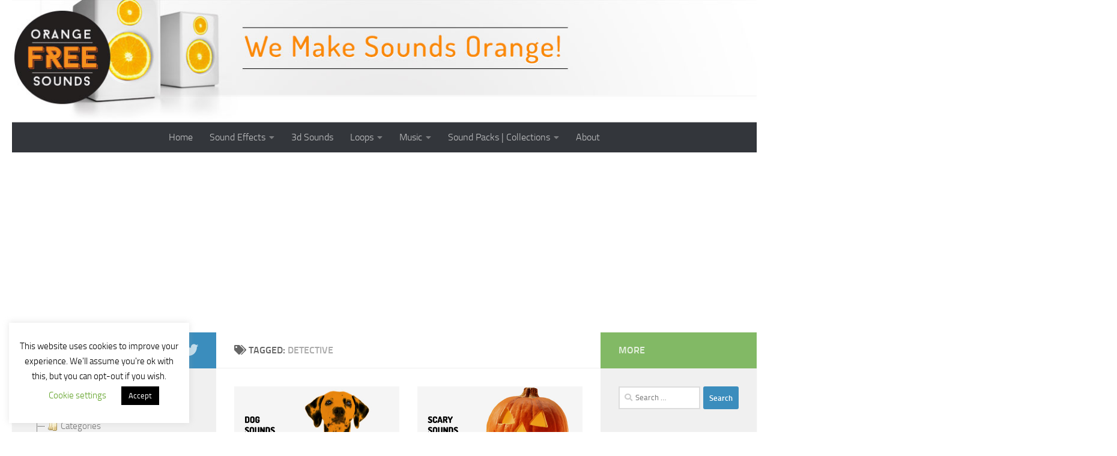

--- FILE ---
content_type: text/html; charset=UTF-8
request_url: https://orangefreesounds.com/tag/detective/
body_size: 48089
content:
<!DOCTYPE html>
<html class="no-js" lang="en-US">
<head>
	<script async src="https://pagead2.googlesyndication.com/pagead/js/adsbygoogle.js?client=ca-pub-1340953327112279" crossorigin="anonymous" type="16e54a80d07d605811ded0c8-text/javascript"></script>
  <meta charset="UTF-8">
  <meta name="viewport" content="width=device-width, initial-scale=1.0">
  <link rel="profile" href="https://gmpg.org/xfn/11" />
  <link rel="pingback" href="https://orangefreesounds.com/xmlrpc.php">

  <meta name='robots' content='noindex, follow' />
<script type="16e54a80d07d605811ded0c8-text/javascript">document.documentElement.className = document.documentElement.className.replace("no-js","js");</script>

	<!-- This site is optimized with the Yoast SEO Premium plugin v26.7 (Yoast SEO v26.8) - https://yoast.com/product/yoast-seo-premium-wordpress/ -->
	<title>detective Archives - Orange Free Sounds</title>
	<meta property="og:locale" content="en_US" />
	<meta property="og:type" content="article" />
	<meta property="og:title" content="detective Archives" />
	<meta property="og:url" content="https://orangefreesounds.com/tag/detective/" />
	<meta property="og:site_name" content="Orange Free Sounds" />
	<script type="application/ld+json" class="yoast-schema-graph">{"@context":"https://schema.org","@graph":[{"@type":"CollectionPage","@id":"https://orangefreesounds.com/tag/detective/","url":"https://orangefreesounds.com/tag/detective/","name":"detective Archives - Orange Free Sounds","isPartOf":{"@id":"https://orangefreesounds.com/#website"},"primaryImageOfPage":{"@id":"https://orangefreesounds.com/tag/detective/#primaryimage"},"image":{"@id":"https://orangefreesounds.com/tag/detective/#primaryimage"},"thumbnailUrl":"https://orangefreesounds.com/wp-content/uploads/2014/05/dog-sounds.jpg","breadcrumb":{"@id":"https://orangefreesounds.com/tag/detective/#breadcrumb"},"inLanguage":"en-US"},{"@type":"ImageObject","inLanguage":"en-US","@id":"https://orangefreesounds.com/tag/detective/#primaryimage","url":"https://orangefreesounds.com/wp-content/uploads/2014/05/dog-sounds.jpg","contentUrl":"https://orangefreesounds.com/wp-content/uploads/2014/05/dog-sounds.jpg","width":520,"height":245,"caption":"Dog Sounds | Orange Free Sounds"},{"@type":"BreadcrumbList","@id":"https://orangefreesounds.com/tag/detective/#breadcrumb","itemListElement":[{"@type":"ListItem","position":1,"name":"Home","item":"https://orangefreesounds.com/"},{"@type":"ListItem","position":2,"name":"detective"}]},{"@type":"WebSite","@id":"https://orangefreesounds.com/#website","url":"https://orangefreesounds.com/","name":"Orange Free Sounds","description":"We Make Sounds Orange","publisher":{"@id":"https://orangefreesounds.com/#/schema/person/d1ace90215231323a1950558d1d68e93"},"potentialAction":[{"@type":"SearchAction","target":{"@type":"EntryPoint","urlTemplate":"https://orangefreesounds.com/?s={search_term_string}"},"query-input":{"@type":"PropertyValueSpecification","valueRequired":true,"valueName":"search_term_string"}}],"inLanguage":"en-US"},{"@type":["Person","Organization"],"@id":"https://orangefreesounds.com/#/schema/person/d1ace90215231323a1950558d1d68e93","name":"alexander","image":{"@type":"ImageObject","inLanguage":"en-US","@id":"https://orangefreesounds.com/#/schema/person/image/","url":"https://secure.gravatar.com/avatar/71b56cd4b05588cb5d4db6fd8920e38e0af7ac0516927b6c33385f27453ea84c?s=96&d=blank&r=g","contentUrl":"https://secure.gravatar.com/avatar/71b56cd4b05588cb5d4db6fd8920e38e0af7ac0516927b6c33385f27453ea84c?s=96&d=blank&r=g","caption":"alexander"},"logo":{"@id":"https://orangefreesounds.com/#/schema/person/image/"}}]}</script>
	<!-- / Yoast SEO Premium plugin. -->


<link rel='dns-prefetch' href='//www.googletagmanager.com' />
<link rel="alternate" type="application/rss+xml" title="Orange Free Sounds &raquo; Feed" href="https://orangefreesounds.com/feed/" />
<link rel="alternate" type="application/rss+xml" title="Orange Free Sounds &raquo; Comments Feed" href="https://orangefreesounds.com/comments/feed/" />
		<!-- This site uses the Google Analytics by MonsterInsights plugin v9.11.1 - Using Analytics tracking - https://www.monsterinsights.com/ -->
		<!-- Note: MonsterInsights is not currently configured on this site. The site owner needs to authenticate with Google Analytics in the MonsterInsights settings panel. -->
					<!-- No tracking code set -->
				<!-- / Google Analytics by MonsterInsights -->
		<style id='wp-img-auto-sizes-contain-inline-css'>
img:is([sizes=auto i],[sizes^="auto," i]){contain-intrinsic-size:3000px 1500px}
/*# sourceURL=wp-img-auto-sizes-contain-inline-css */
</style>
<style id='wp-block-library-inline-css'>
:root{--wp-block-synced-color:#7a00df;--wp-block-synced-color--rgb:122,0,223;--wp-bound-block-color:var(--wp-block-synced-color);--wp-editor-canvas-background:#ddd;--wp-admin-theme-color:#007cba;--wp-admin-theme-color--rgb:0,124,186;--wp-admin-theme-color-darker-10:#006ba1;--wp-admin-theme-color-darker-10--rgb:0,107,160.5;--wp-admin-theme-color-darker-20:#005a87;--wp-admin-theme-color-darker-20--rgb:0,90,135;--wp-admin-border-width-focus:2px}@media (min-resolution:192dpi){:root{--wp-admin-border-width-focus:1.5px}}.wp-element-button{cursor:pointer}:root .has-very-light-gray-background-color{background-color:#eee}:root .has-very-dark-gray-background-color{background-color:#313131}:root .has-very-light-gray-color{color:#eee}:root .has-very-dark-gray-color{color:#313131}:root .has-vivid-green-cyan-to-vivid-cyan-blue-gradient-background{background:linear-gradient(135deg,#00d084,#0693e3)}:root .has-purple-crush-gradient-background{background:linear-gradient(135deg,#34e2e4,#4721fb 50%,#ab1dfe)}:root .has-hazy-dawn-gradient-background{background:linear-gradient(135deg,#faaca8,#dad0ec)}:root .has-subdued-olive-gradient-background{background:linear-gradient(135deg,#fafae1,#67a671)}:root .has-atomic-cream-gradient-background{background:linear-gradient(135deg,#fdd79a,#004a59)}:root .has-nightshade-gradient-background{background:linear-gradient(135deg,#330968,#31cdcf)}:root .has-midnight-gradient-background{background:linear-gradient(135deg,#020381,#2874fc)}:root{--wp--preset--font-size--normal:16px;--wp--preset--font-size--huge:42px}.has-regular-font-size{font-size:1em}.has-larger-font-size{font-size:2.625em}.has-normal-font-size{font-size:var(--wp--preset--font-size--normal)}.has-huge-font-size{font-size:var(--wp--preset--font-size--huge)}.has-text-align-center{text-align:center}.has-text-align-left{text-align:left}.has-text-align-right{text-align:right}.has-fit-text{white-space:nowrap!important}#end-resizable-editor-section{display:none}.aligncenter{clear:both}.items-justified-left{justify-content:flex-start}.items-justified-center{justify-content:center}.items-justified-right{justify-content:flex-end}.items-justified-space-between{justify-content:space-between}.screen-reader-text{border:0;clip-path:inset(50%);height:1px;margin:-1px;overflow:hidden;padding:0;position:absolute;width:1px;word-wrap:normal!important}.screen-reader-text:focus{background-color:#ddd;clip-path:none;color:#444;display:block;font-size:1em;height:auto;left:5px;line-height:normal;padding:15px 23px 14px;text-decoration:none;top:5px;width:auto;z-index:100000}html :where(.has-border-color){border-style:solid}html :where([style*=border-top-color]){border-top-style:solid}html :where([style*=border-right-color]){border-right-style:solid}html :where([style*=border-bottom-color]){border-bottom-style:solid}html :where([style*=border-left-color]){border-left-style:solid}html :where([style*=border-width]){border-style:solid}html :where([style*=border-top-width]){border-top-style:solid}html :where([style*=border-right-width]){border-right-style:solid}html :where([style*=border-bottom-width]){border-bottom-style:solid}html :where([style*=border-left-width]){border-left-style:solid}html :where(img[class*=wp-image-]){height:auto;max-width:100%}:where(figure){margin:0 0 1em}html :where(.is-position-sticky){--wp-admin--admin-bar--position-offset:var(--wp-admin--admin-bar--height,0px)}@media screen and (max-width:600px){html :where(.is-position-sticky){--wp-admin--admin-bar--position-offset:0px}}

/*# sourceURL=wp-block-library-inline-css */
</style><style id='global-styles-inline-css'>
:root{--wp--preset--aspect-ratio--square: 1;--wp--preset--aspect-ratio--4-3: 4/3;--wp--preset--aspect-ratio--3-4: 3/4;--wp--preset--aspect-ratio--3-2: 3/2;--wp--preset--aspect-ratio--2-3: 2/3;--wp--preset--aspect-ratio--16-9: 16/9;--wp--preset--aspect-ratio--9-16: 9/16;--wp--preset--color--black: #000000;--wp--preset--color--cyan-bluish-gray: #abb8c3;--wp--preset--color--white: #ffffff;--wp--preset--color--pale-pink: #f78da7;--wp--preset--color--vivid-red: #cf2e2e;--wp--preset--color--luminous-vivid-orange: #ff6900;--wp--preset--color--luminous-vivid-amber: #fcb900;--wp--preset--color--light-green-cyan: #7bdcb5;--wp--preset--color--vivid-green-cyan: #00d084;--wp--preset--color--pale-cyan-blue: #8ed1fc;--wp--preset--color--vivid-cyan-blue: #0693e3;--wp--preset--color--vivid-purple: #9b51e0;--wp--preset--gradient--vivid-cyan-blue-to-vivid-purple: linear-gradient(135deg,rgb(6,147,227) 0%,rgb(155,81,224) 100%);--wp--preset--gradient--light-green-cyan-to-vivid-green-cyan: linear-gradient(135deg,rgb(122,220,180) 0%,rgb(0,208,130) 100%);--wp--preset--gradient--luminous-vivid-amber-to-luminous-vivid-orange: linear-gradient(135deg,rgb(252,185,0) 0%,rgb(255,105,0) 100%);--wp--preset--gradient--luminous-vivid-orange-to-vivid-red: linear-gradient(135deg,rgb(255,105,0) 0%,rgb(207,46,46) 100%);--wp--preset--gradient--very-light-gray-to-cyan-bluish-gray: linear-gradient(135deg,rgb(238,238,238) 0%,rgb(169,184,195) 100%);--wp--preset--gradient--cool-to-warm-spectrum: linear-gradient(135deg,rgb(74,234,220) 0%,rgb(151,120,209) 20%,rgb(207,42,186) 40%,rgb(238,44,130) 60%,rgb(251,105,98) 80%,rgb(254,248,76) 100%);--wp--preset--gradient--blush-light-purple: linear-gradient(135deg,rgb(255,206,236) 0%,rgb(152,150,240) 100%);--wp--preset--gradient--blush-bordeaux: linear-gradient(135deg,rgb(254,205,165) 0%,rgb(254,45,45) 50%,rgb(107,0,62) 100%);--wp--preset--gradient--luminous-dusk: linear-gradient(135deg,rgb(255,203,112) 0%,rgb(199,81,192) 50%,rgb(65,88,208) 100%);--wp--preset--gradient--pale-ocean: linear-gradient(135deg,rgb(255,245,203) 0%,rgb(182,227,212) 50%,rgb(51,167,181) 100%);--wp--preset--gradient--electric-grass: linear-gradient(135deg,rgb(202,248,128) 0%,rgb(113,206,126) 100%);--wp--preset--gradient--midnight: linear-gradient(135deg,rgb(2,3,129) 0%,rgb(40,116,252) 100%);--wp--preset--font-size--small: 13px;--wp--preset--font-size--medium: 20px;--wp--preset--font-size--large: 36px;--wp--preset--font-size--x-large: 42px;--wp--preset--spacing--20: 0.44rem;--wp--preset--spacing--30: 0.67rem;--wp--preset--spacing--40: 1rem;--wp--preset--spacing--50: 1.5rem;--wp--preset--spacing--60: 2.25rem;--wp--preset--spacing--70: 3.38rem;--wp--preset--spacing--80: 5.06rem;--wp--preset--shadow--natural: 6px 6px 9px rgba(0, 0, 0, 0.2);--wp--preset--shadow--deep: 12px 12px 50px rgba(0, 0, 0, 0.4);--wp--preset--shadow--sharp: 6px 6px 0px rgba(0, 0, 0, 0.2);--wp--preset--shadow--outlined: 6px 6px 0px -3px rgb(255, 255, 255), 6px 6px rgb(0, 0, 0);--wp--preset--shadow--crisp: 6px 6px 0px rgb(0, 0, 0);}:where(.is-layout-flex){gap: 0.5em;}:where(.is-layout-grid){gap: 0.5em;}body .is-layout-flex{display: flex;}.is-layout-flex{flex-wrap: wrap;align-items: center;}.is-layout-flex > :is(*, div){margin: 0;}body .is-layout-grid{display: grid;}.is-layout-grid > :is(*, div){margin: 0;}:where(.wp-block-columns.is-layout-flex){gap: 2em;}:where(.wp-block-columns.is-layout-grid){gap: 2em;}:where(.wp-block-post-template.is-layout-flex){gap: 1.25em;}:where(.wp-block-post-template.is-layout-grid){gap: 1.25em;}.has-black-color{color: var(--wp--preset--color--black) !important;}.has-cyan-bluish-gray-color{color: var(--wp--preset--color--cyan-bluish-gray) !important;}.has-white-color{color: var(--wp--preset--color--white) !important;}.has-pale-pink-color{color: var(--wp--preset--color--pale-pink) !important;}.has-vivid-red-color{color: var(--wp--preset--color--vivid-red) !important;}.has-luminous-vivid-orange-color{color: var(--wp--preset--color--luminous-vivid-orange) !important;}.has-luminous-vivid-amber-color{color: var(--wp--preset--color--luminous-vivid-amber) !important;}.has-light-green-cyan-color{color: var(--wp--preset--color--light-green-cyan) !important;}.has-vivid-green-cyan-color{color: var(--wp--preset--color--vivid-green-cyan) !important;}.has-pale-cyan-blue-color{color: var(--wp--preset--color--pale-cyan-blue) !important;}.has-vivid-cyan-blue-color{color: var(--wp--preset--color--vivid-cyan-blue) !important;}.has-vivid-purple-color{color: var(--wp--preset--color--vivid-purple) !important;}.has-black-background-color{background-color: var(--wp--preset--color--black) !important;}.has-cyan-bluish-gray-background-color{background-color: var(--wp--preset--color--cyan-bluish-gray) !important;}.has-white-background-color{background-color: var(--wp--preset--color--white) !important;}.has-pale-pink-background-color{background-color: var(--wp--preset--color--pale-pink) !important;}.has-vivid-red-background-color{background-color: var(--wp--preset--color--vivid-red) !important;}.has-luminous-vivid-orange-background-color{background-color: var(--wp--preset--color--luminous-vivid-orange) !important;}.has-luminous-vivid-amber-background-color{background-color: var(--wp--preset--color--luminous-vivid-amber) !important;}.has-light-green-cyan-background-color{background-color: var(--wp--preset--color--light-green-cyan) !important;}.has-vivid-green-cyan-background-color{background-color: var(--wp--preset--color--vivid-green-cyan) !important;}.has-pale-cyan-blue-background-color{background-color: var(--wp--preset--color--pale-cyan-blue) !important;}.has-vivid-cyan-blue-background-color{background-color: var(--wp--preset--color--vivid-cyan-blue) !important;}.has-vivid-purple-background-color{background-color: var(--wp--preset--color--vivid-purple) !important;}.has-black-border-color{border-color: var(--wp--preset--color--black) !important;}.has-cyan-bluish-gray-border-color{border-color: var(--wp--preset--color--cyan-bluish-gray) !important;}.has-white-border-color{border-color: var(--wp--preset--color--white) !important;}.has-pale-pink-border-color{border-color: var(--wp--preset--color--pale-pink) !important;}.has-vivid-red-border-color{border-color: var(--wp--preset--color--vivid-red) !important;}.has-luminous-vivid-orange-border-color{border-color: var(--wp--preset--color--luminous-vivid-orange) !important;}.has-luminous-vivid-amber-border-color{border-color: var(--wp--preset--color--luminous-vivid-amber) !important;}.has-light-green-cyan-border-color{border-color: var(--wp--preset--color--light-green-cyan) !important;}.has-vivid-green-cyan-border-color{border-color: var(--wp--preset--color--vivid-green-cyan) !important;}.has-pale-cyan-blue-border-color{border-color: var(--wp--preset--color--pale-cyan-blue) !important;}.has-vivid-cyan-blue-border-color{border-color: var(--wp--preset--color--vivid-cyan-blue) !important;}.has-vivid-purple-border-color{border-color: var(--wp--preset--color--vivid-purple) !important;}.has-vivid-cyan-blue-to-vivid-purple-gradient-background{background: var(--wp--preset--gradient--vivid-cyan-blue-to-vivid-purple) !important;}.has-light-green-cyan-to-vivid-green-cyan-gradient-background{background: var(--wp--preset--gradient--light-green-cyan-to-vivid-green-cyan) !important;}.has-luminous-vivid-amber-to-luminous-vivid-orange-gradient-background{background: var(--wp--preset--gradient--luminous-vivid-amber-to-luminous-vivid-orange) !important;}.has-luminous-vivid-orange-to-vivid-red-gradient-background{background: var(--wp--preset--gradient--luminous-vivid-orange-to-vivid-red) !important;}.has-very-light-gray-to-cyan-bluish-gray-gradient-background{background: var(--wp--preset--gradient--very-light-gray-to-cyan-bluish-gray) !important;}.has-cool-to-warm-spectrum-gradient-background{background: var(--wp--preset--gradient--cool-to-warm-spectrum) !important;}.has-blush-light-purple-gradient-background{background: var(--wp--preset--gradient--blush-light-purple) !important;}.has-blush-bordeaux-gradient-background{background: var(--wp--preset--gradient--blush-bordeaux) !important;}.has-luminous-dusk-gradient-background{background: var(--wp--preset--gradient--luminous-dusk) !important;}.has-pale-ocean-gradient-background{background: var(--wp--preset--gradient--pale-ocean) !important;}.has-electric-grass-gradient-background{background: var(--wp--preset--gradient--electric-grass) !important;}.has-midnight-gradient-background{background: var(--wp--preset--gradient--midnight) !important;}.has-small-font-size{font-size: var(--wp--preset--font-size--small) !important;}.has-medium-font-size{font-size: var(--wp--preset--font-size--medium) !important;}.has-large-font-size{font-size: var(--wp--preset--font-size--large) !important;}.has-x-large-font-size{font-size: var(--wp--preset--font-size--x-large) !important;}
/*# sourceURL=global-styles-inline-css */
</style>

<style id='classic-theme-styles-inline-css'>
/*! This file is auto-generated */
.wp-block-button__link{color:#fff;background-color:#32373c;border-radius:9999px;box-shadow:none;text-decoration:none;padding:calc(.667em + 2px) calc(1.333em + 2px);font-size:1.125em}.wp-block-file__button{background:#32373c;color:#fff;text-decoration:none}
/*# sourceURL=/wp-includes/css/classic-themes.min.css */
</style>
<link rel='stylesheet' id='cookie-law-info-css' href='https://orangefreesounds.com/wp-content/plugins/cookie-law-info/legacy/public/css/cookie-law-info-public.css?ver=3.3.9.1' media='all' />
<link rel='stylesheet' id='cookie-law-info-gdpr-css' href='https://orangefreesounds.com/wp-content/plugins/cookie-law-info/legacy/public/css/cookie-law-info-gdpr.css?ver=3.3.9.1' media='all' />
<link rel='stylesheet' id='ns-category-widget-tree-style-css' href='https://orangefreesounds.com/wp-content/plugins/ns-category-widget/third-party/jstree/css/themes/default/style.min.css?ver=3.3.16' media='all' />
<link rel='stylesheet' id='hueman-main-style-css' href='https://orangefreesounds.com/wp-content/themes/hueman/assets/front/css/main.min.css?ver=3.7.25' media='all' />
<style id='hueman-main-style-inline-css'>
body { font-size:1.00rem; }@media only screen and (min-width: 720px) {
        .nav > li { font-size:1.00rem; }
      }::selection { background-color: #3b8dbd; }
::-moz-selection { background-color: #3b8dbd; }a,a>span.hu-external::after,.themeform label .required,#flexslider-featured .flex-direction-nav .flex-next:hover,#flexslider-featured .flex-direction-nav .flex-prev:hover,.post-hover:hover .post-title a,.post-title a:hover,.sidebar.s1 .post-nav li a:hover i,.content .post-nav li a:hover i,.post-related a:hover,.sidebar.s1 .widget_rss ul li a,#footer .widget_rss ul li a,.sidebar.s1 .widget_calendar a,#footer .widget_calendar a,.sidebar.s1 .alx-tab .tab-item-category a,.sidebar.s1 .alx-posts .post-item-category a,.sidebar.s1 .alx-tab li:hover .tab-item-title a,.sidebar.s1 .alx-tab li:hover .tab-item-comment a,.sidebar.s1 .alx-posts li:hover .post-item-title a,#footer .alx-tab .tab-item-category a,#footer .alx-posts .post-item-category a,#footer .alx-tab li:hover .tab-item-title a,#footer .alx-tab li:hover .tab-item-comment a,#footer .alx-posts li:hover .post-item-title a,.comment-tabs li.active a,.comment-awaiting-moderation,.child-menu a:hover,.child-menu .current_page_item > a,.wp-pagenavi a{ color: #3b8dbd; }input[type="submit"],.themeform button[type="submit"],.sidebar.s1 .sidebar-top,.sidebar.s1 .sidebar-toggle,#flexslider-featured .flex-control-nav li a.flex-active,.post-tags a:hover,.sidebar.s1 .widget_calendar caption,#footer .widget_calendar caption,.author-bio .bio-avatar:after,.commentlist li.bypostauthor > .comment-body:after,.commentlist li.comment-author-admin > .comment-body:after{ background-color: #3b8dbd; }.post-format .format-container { border-color: #3b8dbd; }.sidebar.s1 .alx-tabs-nav li.active a,#footer .alx-tabs-nav li.active a,.comment-tabs li.active a,.wp-pagenavi a:hover,.wp-pagenavi a:active,.wp-pagenavi span.current{ border-bottom-color: #3b8dbd!important; }.sidebar.s2 .post-nav li a:hover i,
.sidebar.s2 .widget_rss ul li a,
.sidebar.s2 .widget_calendar a,
.sidebar.s2 .alx-tab .tab-item-category a,
.sidebar.s2 .alx-posts .post-item-category a,
.sidebar.s2 .alx-tab li:hover .tab-item-title a,
.sidebar.s2 .alx-tab li:hover .tab-item-comment a,
.sidebar.s2 .alx-posts li:hover .post-item-title a { color: #82b965; }
.sidebar.s2 .sidebar-top,.sidebar.s2 .sidebar-toggle,.post-comments,.jp-play-bar,.jp-volume-bar-value,.sidebar.s2 .widget_calendar caption{ background-color: #82b965; }.sidebar.s2 .alx-tabs-nav li.active a { border-bottom-color: #82b965; }
.post-comments::before { border-right-color: #82b965; }
      .search-expand,
              #nav-topbar.nav-container { background-color: #26272b}@media only screen and (min-width: 720px) {
                #nav-topbar .nav ul { background-color: #26272b; }
              }.is-scrolled #header .nav-container.desktop-sticky,
              .is-scrolled #header .search-expand { background-color: #26272b; background-color: rgba(38,39,43,0.90) }.is-scrolled .topbar-transparent #nav-topbar.desktop-sticky .nav ul { background-color: #26272b; background-color: rgba(38,39,43,0.95) }#header { background-color: #ffffff; }
@media only screen and (min-width: 720px) {
  #nav-header .nav ul { background-color: #ffffff; }
}
        #header #nav-mobile { background-color: #33363b; }.is-scrolled #header #nav-mobile { background-color: #33363b; background-color: rgba(51,54,59,0.90) }#nav-header.nav-container, #main-header-search .search-expand { background-color: #33363b; }
@media only screen and (min-width: 720px) {
  #nav-header .nav ul { background-color: #33363b; }
}
        body { background-color: #ffffff; }
/*# sourceURL=hueman-main-style-inline-css */
</style>
<link rel='stylesheet' id='hueman-font-awesome-css' href='https://orangefreesounds.com/wp-content/themes/hueman/assets/front/css/font-awesome.min.css?ver=3.7.25' media='all' />
<script src="https://orangefreesounds.com/wp-includes/js/jquery/jquery.min.js?ver=3.7.1" id="jquery-core-js" type="16e54a80d07d605811ded0c8-text/javascript"></script>
<script src="https://orangefreesounds.com/wp-includes/js/jquery/jquery-migrate.min.js?ver=3.4.1" id="jquery-migrate-js" type="16e54a80d07d605811ded0c8-text/javascript"></script>
<script id="cookie-law-info-js-extra" type="16e54a80d07d605811ded0c8-text/javascript">
var Cli_Data = {"nn_cookie_ids":[],"cookielist":[],"non_necessary_cookies":[],"ccpaEnabled":"","ccpaRegionBased":"","ccpaBarEnabled":"","strictlyEnabled":["necessary","obligatoire"],"ccpaType":"gdpr","js_blocking":"","custom_integration":"","triggerDomRefresh":"","secure_cookies":""};
var cli_cookiebar_settings = {"animate_speed_hide":"500","animate_speed_show":"500","background":"#FFF","border":"#b1a6a6c2","border_on":"","button_1_button_colour":"#000","button_1_button_hover":"#000000","button_1_link_colour":"#fff","button_1_as_button":"1","button_1_new_win":"","button_2_button_colour":"#333","button_2_button_hover":"#292929","button_2_link_colour":"#444","button_2_as_button":"","button_2_hidebar":"","button_3_button_colour":"#000","button_3_button_hover":"#000000","button_3_link_colour":"#fff","button_3_as_button":"1","button_3_new_win":"","button_4_button_colour":"#000","button_4_button_hover":"#000000","button_4_link_colour":"#62a329","button_4_as_button":"","button_7_button_colour":"#61a229","button_7_button_hover":"#4e8221","button_7_link_colour":"#fff","button_7_as_button":"1","button_7_new_win":"","font_family":"inherit","header_fix":"","notify_animate_hide":"1","notify_animate_show":"","notify_div_id":"#cookie-law-info-bar","notify_position_horizontal":"right","notify_position_vertical":"bottom","scroll_close":"1","scroll_close_reload":"","accept_close_reload":"","reject_close_reload":"","showagain_tab":"1","showagain_background":"#fff","showagain_border":"#000","showagain_div_id":"#cookie-law-info-again","showagain_x_position":"100px","text":"#000","show_once_yn":"1","show_once":"2000","logging_on":"","as_popup":"","popup_overlay":"1","bar_heading_text":"","cookie_bar_as":"widget","popup_showagain_position":"bottom-right","widget_position":"left"};
var log_object = {"ajax_url":"https://orangefreesounds.com/wp-admin/admin-ajax.php"};
//# sourceURL=cookie-law-info-js-extra
</script>
<script src="https://orangefreesounds.com/wp-content/plugins/cookie-law-info/legacy/public/js/cookie-law-info-public.js?ver=3.3.9.1" id="cookie-law-info-js" type="16e54a80d07d605811ded0c8-text/javascript"></script>

<!-- Google tag (gtag.js) snippet added by Site Kit -->
<!-- Google Analytics snippet added by Site Kit -->
<script src="https://www.googletagmanager.com/gtag/js?id=G-0H3NC0CWPV" id="google_gtagjs-js" async type="16e54a80d07d605811ded0c8-text/javascript"></script>
<script id="google_gtagjs-js-after" type="16e54a80d07d605811ded0c8-text/javascript">
window.dataLayer = window.dataLayer || [];function gtag(){dataLayer.push(arguments);}
gtag("set","linker",{"domains":["orangefreesounds.com"]});
gtag("js", new Date());
gtag("set", "developer_id.dZTNiMT", true);
gtag("config", "G-0H3NC0CWPV");
 window._googlesitekit = window._googlesitekit || {}; window._googlesitekit.throttledEvents = []; window._googlesitekit.gtagEvent = (name, data) => { var key = JSON.stringify( { name, data } ); if ( !! window._googlesitekit.throttledEvents[ key ] ) { return; } window._googlesitekit.throttledEvents[ key ] = true; setTimeout( () => { delete window._googlesitekit.throttledEvents[ key ]; }, 5 ); gtag( "event", name, { ...data, event_source: "site-kit" } ); }; 
//# sourceURL=google_gtagjs-js-after
</script>
<link rel="https://api.w.org/" href="https://orangefreesounds.com/wp-json/" /><link rel="alternate" title="JSON" type="application/json" href="https://orangefreesounds.com/wp-json/wp/v2/tags/14417" /><meta name="generator" content="Site Kit by Google 1.170.0" />    <link rel="preload" as="font" type="font/woff2" href="https://orangefreesounds.com/wp-content/themes/hueman/assets/front/webfonts/fa-brands-400.woff2?v=5.15.2" crossorigin="anonymous"/>
    <link rel="preload" as="font" type="font/woff2" href="https://orangefreesounds.com/wp-content/themes/hueman/assets/front/webfonts/fa-regular-400.woff2?v=5.15.2" crossorigin="anonymous"/>
    <link rel="preload" as="font" type="font/woff2" href="https://orangefreesounds.com/wp-content/themes/hueman/assets/front/webfonts/fa-solid-900.woff2?v=5.15.2" crossorigin="anonymous"/>
  <link rel="preload" as="font" type="font/woff" href="https://orangefreesounds.com/wp-content/themes/hueman/assets/front/fonts/titillium-light-webfont.woff" crossorigin="anonymous"/>
<link rel="preload" as="font" type="font/woff" href="https://orangefreesounds.com/wp-content/themes/hueman/assets/front/fonts/titillium-lightitalic-webfont.woff" crossorigin="anonymous"/>
<link rel="preload" as="font" type="font/woff" href="https://orangefreesounds.com/wp-content/themes/hueman/assets/front/fonts/titillium-regular-webfont.woff" crossorigin="anonymous"/>
<link rel="preload" as="font" type="font/woff" href="https://orangefreesounds.com/wp-content/themes/hueman/assets/front/fonts/titillium-regularitalic-webfont.woff" crossorigin="anonymous"/>
<link rel="preload" as="font" type="font/woff" href="https://orangefreesounds.com/wp-content/themes/hueman/assets/front/fonts/titillium-semibold-webfont.woff" crossorigin="anonymous"/>
<style>
  /*  base : fonts
/* ------------------------------------ */
body { font-family: "Titillium", Arial, sans-serif; }
@font-face {
  font-family: 'Titillium';
  src: url('https://orangefreesounds.com/wp-content/themes/hueman/assets/front/fonts/titillium-light-webfont.eot');
  src: url('https://orangefreesounds.com/wp-content/themes/hueman/assets/front/fonts/titillium-light-webfont.svg#titillium-light-webfont') format('svg'),
     url('https://orangefreesounds.com/wp-content/themes/hueman/assets/front/fonts/titillium-light-webfont.eot?#iefix') format('embedded-opentype'),
     url('https://orangefreesounds.com/wp-content/themes/hueman/assets/front/fonts/titillium-light-webfont.woff') format('woff'),
     url('https://orangefreesounds.com/wp-content/themes/hueman/assets/front/fonts/titillium-light-webfont.ttf') format('truetype');
  font-weight: 300;
  font-style: normal;
}
@font-face {
  font-family: 'Titillium';
  src: url('https://orangefreesounds.com/wp-content/themes/hueman/assets/front/fonts/titillium-lightitalic-webfont.eot');
  src: url('https://orangefreesounds.com/wp-content/themes/hueman/assets/front/fonts/titillium-lightitalic-webfont.svg#titillium-lightitalic-webfont') format('svg'),
     url('https://orangefreesounds.com/wp-content/themes/hueman/assets/front/fonts/titillium-lightitalic-webfont.eot?#iefix') format('embedded-opentype'),
     url('https://orangefreesounds.com/wp-content/themes/hueman/assets/front/fonts/titillium-lightitalic-webfont.woff') format('woff'),
     url('https://orangefreesounds.com/wp-content/themes/hueman/assets/front/fonts/titillium-lightitalic-webfont.ttf') format('truetype');
  font-weight: 300;
  font-style: italic;
}
@font-face {
  font-family: 'Titillium';
  src: url('https://orangefreesounds.com/wp-content/themes/hueman/assets/front/fonts/titillium-regular-webfont.eot');
  src: url('https://orangefreesounds.com/wp-content/themes/hueman/assets/front/fonts/titillium-regular-webfont.svg#titillium-regular-webfont') format('svg'),
     url('https://orangefreesounds.com/wp-content/themes/hueman/assets/front/fonts/titillium-regular-webfont.eot?#iefix') format('embedded-opentype'),
     url('https://orangefreesounds.com/wp-content/themes/hueman/assets/front/fonts/titillium-regular-webfont.woff') format('woff'),
     url('https://orangefreesounds.com/wp-content/themes/hueman/assets/front/fonts/titillium-regular-webfont.ttf') format('truetype');
  font-weight: 400;
  font-style: normal;
}
@font-face {
  font-family: 'Titillium';
  src: url('https://orangefreesounds.com/wp-content/themes/hueman/assets/front/fonts/titillium-regularitalic-webfont.eot');
  src: url('https://orangefreesounds.com/wp-content/themes/hueman/assets/front/fonts/titillium-regularitalic-webfont.svg#titillium-regular-webfont') format('svg'),
     url('https://orangefreesounds.com/wp-content/themes/hueman/assets/front/fonts/titillium-regularitalic-webfont.eot?#iefix') format('embedded-opentype'),
     url('https://orangefreesounds.com/wp-content/themes/hueman/assets/front/fonts/titillium-regularitalic-webfont.woff') format('woff'),
     url('https://orangefreesounds.com/wp-content/themes/hueman/assets/front/fonts/titillium-regularitalic-webfont.ttf') format('truetype');
  font-weight: 400;
  font-style: italic;
}
@font-face {
    font-family: 'Titillium';
    src: url('https://orangefreesounds.com/wp-content/themes/hueman/assets/front/fonts/titillium-semibold-webfont.eot');
    src: url('https://orangefreesounds.com/wp-content/themes/hueman/assets/front/fonts/titillium-semibold-webfont.svg#titillium-semibold-webfont') format('svg'),
         url('https://orangefreesounds.com/wp-content/themes/hueman/assets/front/fonts/titillium-semibold-webfont.eot?#iefix') format('embedded-opentype'),
         url('https://orangefreesounds.com/wp-content/themes/hueman/assets/front/fonts/titillium-semibold-webfont.woff') format('woff'),
         url('https://orangefreesounds.com/wp-content/themes/hueman/assets/front/fonts/titillium-semibold-webfont.ttf') format('truetype');
  font-weight: 600;
  font-style: normal;
}
</style>
  <!--[if lt IE 9]>
<script src="https://orangefreesounds.com/wp-content/themes/hueman/assets/front/js/ie/html5shiv-printshiv.min.js"></script>
<script src="https://orangefreesounds.com/wp-content/themes/hueman/assets/front/js/ie/selectivizr.js"></script>
<![endif]-->
		<style id="wp-custom-css">
			/* Centered  middle menu -  possible: left, right, center*/
#nav-header .container {
text-align: center;
}

		</style>
		</head>

<body class="archive tag tag-detective tag-14417 wp-embed-responsive wp-theme-hueman col-3cm full-width header-desktop-sticky header-mobile-sticky hu-header-img-full-width hueman-3-7-25 chrome">
<div id="wrapper">
  <a class="screen-reader-text skip-link" href="#content">Skip to content</a>
  
  <header id="header" class="main-menu-mobile-on one-mobile-menu main_menu header-ads-desktop  topbar-transparent has-header-img">
        <nav class="nav-container group mobile-menu mobile-sticky " id="nav-mobile" data-menu-id="header-1">
  <div class="mobile-title-logo-in-header"><p class="site-title">                  <a class="custom-logo-link" href="https://orangefreesounds.com/" rel="home" title="Orange Free Sounds | Home page">Orange Free Sounds</a>                </p></div>
        
                    <!-- <div class="ham__navbar-toggler collapsed" aria-expanded="false">
          <div class="ham__navbar-span-wrapper">
            <span class="ham-toggler-menu__span"></span>
          </div>
        </div> -->
        <button class="ham__navbar-toggler-two collapsed" title="Menu" aria-expanded="false">
          <span class="ham__navbar-span-wrapper">
            <span class="line line-1"></span>
            <span class="line line-2"></span>
            <span class="line line-3"></span>
          </span>
        </button>
            
      <div class="nav-text"></div>
      <div class="nav-wrap container">
                  <ul class="nav container-inner group mobile-search">
                            <li>
                  <form role="search" method="get" class="search-form" action="https://orangefreesounds.com/">
				<label>
					<span class="screen-reader-text">Search for:</span>
					<input type="search" class="search-field" placeholder="Search &hellip;" value="" name="s" />
				</label>
				<input type="submit" class="search-submit" value="Search" />
			</form>                </li>
                      </ul>
                <ul id="menu-main-menu" class="nav container-inner group"><li id="menu-item-7" class="menu-item menu-item-type-custom menu-item-object-custom menu-item-7"><a href="https://www.orangefreesounds.com/">Home</a></li>
<li id="menu-item-8" class="menu-item menu-item-type-taxonomy menu-item-object-category menu-item-has-children menu-item-8"><a href="https://orangefreesounds.com/sound-effects/">Sound Effects</a>
<ul class="sub-menu">
	<li id="menu-item-16" class="menu-item menu-item-type-taxonomy menu-item-object-category menu-item-16"><a href="https://orangefreesounds.com/sound-effects/alarm-clock-sound/">Alarm Clock Sound</a></li>
	<li id="menu-item-9" class="menu-item menu-item-type-taxonomy menu-item-object-category menu-item-has-children menu-item-9"><a href="https://orangefreesounds.com/sound-effects/animal-sounds/">Animal Sounds</a>
	<ul class="sub-menu">
		<li id="menu-item-10" class="menu-item menu-item-type-taxonomy menu-item-object-category menu-item-10"><a href="https://orangefreesounds.com/sound-effects/animal-sounds/bird-sounds/">Bird Sounds</a></li>
		<li id="menu-item-13" class="menu-item menu-item-type-taxonomy menu-item-object-category menu-item-13"><a href="https://orangefreesounds.com/sound-effects/animal-sounds/dog-sounds/">Dog Sounds</a></li>
		<li id="menu-item-12" class="menu-item menu-item-type-taxonomy menu-item-object-category menu-item-12"><a href="https://orangefreesounds.com/sound-effects/animal-sounds/chicken-sounds/">Chicken Sounds</a></li>
		<li id="menu-item-14" class="menu-item menu-item-type-taxonomy menu-item-object-category menu-item-14"><a href="https://orangefreesounds.com/sound-effects/animal-sounds/goat-sounds/">Goat Sounds</a></li>
		<li id="menu-item-15" class="menu-item menu-item-type-taxonomy menu-item-object-category menu-item-15"><a href="https://orangefreesounds.com/sound-effects/animal-sounds/horse-sounds/">Horse Sounds</a></li>
		<li id="menu-item-11" class="menu-item menu-item-type-taxonomy menu-item-object-category menu-item-11"><a href="https://orangefreesounds.com/sound-effects/animal-sounds/cat-meow-sound/">Cat Meow Sound</a></li>
		<li id="menu-item-140" class="menu-item menu-item-type-taxonomy menu-item-object-category menu-item-140"><a href="https://orangefreesounds.com/sound-effects/animal-sounds/misc-animal-sounds/">Misc</a></li>
	</ul>
</li>
	<li id="menu-item-7984" class="menu-item menu-item-type-taxonomy menu-item-object-category menu-item-7984"><a href="https://orangefreesounds.com/sound-effects/beep-sounds/">Beep Sounds</a></li>
	<li id="menu-item-17" class="menu-item menu-item-type-taxonomy menu-item-object-category menu-item-17"><a href="https://orangefreesounds.com/sound-effects/bell-sound/">Bell Sound</a></li>
	<li id="menu-item-18" class="menu-item menu-item-type-taxonomy menu-item-object-category menu-item-18"><a href="https://orangefreesounds.com/sound-effects/doorbell-sound/">Doorbell Sound</a></li>
	<li id="menu-item-19" class="menu-item menu-item-type-taxonomy menu-item-object-category menu-item-19"><a href="https://orangefreesounds.com/sound-effects/funny-sounds/">Funny Sounds</a></li>
	<li id="menu-item-43180" class="menu-item menu-item-type-taxonomy menu-item-object-category menu-item-43180"><a href="https://orangefreesounds.com/sound-effects/human-sounds/">Human Sounds</a></li>
	<li id="menu-item-20" class="menu-item menu-item-type-taxonomy menu-item-object-category menu-item-has-children menu-item-20"><a href="https://orangefreesounds.com/sound-effects/nature-sounds/">Nature Sounds</a>
	<ul class="sub-menu">
		<li id="menu-item-21" class="menu-item menu-item-type-taxonomy menu-item-object-category menu-item-21"><a href="https://orangefreesounds.com/sound-effects/nature-sounds/rain-sounds/">Rain Sounds</a></li>
		<li id="menu-item-22" class="menu-item menu-item-type-taxonomy menu-item-object-category menu-item-22"><a href="https://orangefreesounds.com/sound-effects/nature-sounds/thunderstorm-sounds/">Thunderstorm Sounds</a></li>
		<li id="menu-item-23" class="menu-item menu-item-type-taxonomy menu-item-object-category menu-item-23"><a href="https://orangefreesounds.com/sound-effects/nature-sounds/water-sounds/">Water Sounds</a></li>
		<li id="menu-item-141" class="menu-item menu-item-type-taxonomy menu-item-object-category menu-item-141"><a href="https://orangefreesounds.com/sound-effects/nature-sounds/misc-nature-sounds/">Misc</a></li>
	</ul>
</li>
	<li id="menu-item-43181" class="menu-item menu-item-type-taxonomy menu-item-object-category menu-item-43181"><a href="https://orangefreesounds.com/sound-effects/notification-sounds/">Notification Sounds</a></li>
	<li id="menu-item-6642" class="menu-item menu-item-type-taxonomy menu-item-object-category menu-item-6642"><a href="https://orangefreesounds.com/sound-effects/relaxing-sounds/">Relaxing Sounds</a></li>
	<li id="menu-item-24" class="menu-item menu-item-type-taxonomy menu-item-object-category menu-item-24"><a href="https://orangefreesounds.com/sound-effects/scary-sounds/">Scary Sounds</a></li>
	<li id="menu-item-25" class="menu-item menu-item-type-taxonomy menu-item-object-category menu-item-25"><a href="https://orangefreesounds.com/sound-effects/street-sounds/">Street Sounds</a></li>
	<li id="menu-item-138" class="menu-item menu-item-type-taxonomy menu-item-object-category menu-item-138"><a href="https://orangefreesounds.com/sound-effects/misc/">Misc</a></li>
</ul>
</li>
<li id="menu-item-43374" class="menu-item menu-item-type-taxonomy menu-item-object-category menu-item-43374"><a href="https://orangefreesounds.com/3d-sounds/">3d Sounds</a></li>
<li id="menu-item-31" class="menu-item menu-item-type-taxonomy menu-item-object-category menu-item-has-children menu-item-31"><a href="https://orangefreesounds.com/loops/">Loops</a>
<ul class="sub-menu">
	<li id="menu-item-32" class="menu-item menu-item-type-taxonomy menu-item-object-category menu-item-32"><a href="https://orangefreesounds.com/loops/drum-loops/">Drum Loops</a></li>
	<li id="menu-item-33" class="menu-item menu-item-type-taxonomy menu-item-object-category menu-item-33"><a href="https://orangefreesounds.com/loops/synth-loops/">Synth Loops</a></li>
</ul>
</li>
<li id="menu-item-34" class="menu-item menu-item-type-taxonomy menu-item-object-category menu-item-has-children menu-item-34"><a href="https://orangefreesounds.com/music/">Music</a>
<ul class="sub-menu">
	<li id="menu-item-35" class="menu-item menu-item-type-taxonomy menu-item-object-category menu-item-35"><a href="https://orangefreesounds.com/music/background-music/">Background Music</a></li>
	<li id="menu-item-36" class="menu-item menu-item-type-taxonomy menu-item-object-category menu-item-36"><a href="https://orangefreesounds.com/music/relaxing-music/">Relaxing Music</a></li>
	<li id="menu-item-12410" class="menu-item menu-item-type-taxonomy menu-item-object-category menu-item-12410"><a href="https://orangefreesounds.com/music/classical-music/">Classical Music</a></li>
	<li id="menu-item-1125" class="menu-item menu-item-type-taxonomy menu-item-object-category menu-item-1125"><a href="https://orangefreesounds.com/music/sound-logo-music/">Sound Logo</a></li>
</ul>
</li>
<li id="menu-item-6697" class="menu-item menu-item-type-custom menu-item-object-custom menu-item-has-children menu-item-6697"><a href="#">Sound Packs | Collections</a>
<ul class="sub-menu">
	<li id="menu-item-6698" class="menu-item menu-item-type-taxonomy menu-item-object-category menu-item-6698"><a href="https://orangefreesounds.com/sound-packs/">Sound Packs</a></li>
	<li id="menu-item-4934" class="menu-item menu-item-type-taxonomy menu-item-object-category menu-item-4934"><a href="https://orangefreesounds.com/collections/">Collections</a></li>
</ul>
</li>
<li id="menu-item-30" class="menu-item menu-item-type-post_type menu-item-object-page menu-item-30"><a href="https://orangefreesounds.com/about/">About</a></li>
</ul>      </div>
</nav><!--/#nav-topbar-->  
  
  <div class="container group">
        <div class="container-inner">

                <div id="header-image-wrap">
              <div class="group hu-pad central-header-zone">
                                                          <div id="header-widgets">
                                                </div><!--/#header-ads-->
                                </div>

              <a href="https://orangefreesounds.com/" rel="home"><img src="https://www.orangefreesounds.com/wp-content/uploads/2014/04/header1.jpg" width="1380" height="280" alt="" class="new-site-image" decoding="async" fetchpriority="high" /></a>          </div>
      
                <nav class="nav-container group desktop-menu " id="nav-header" data-menu-id="header-2">
    <div class="nav-text"><!-- put your mobile menu text here --></div>

  <div class="nav-wrap container">
        <ul id="menu-main-menu-1" class="nav container-inner group"><li class="menu-item menu-item-type-custom menu-item-object-custom menu-item-7"><a href="https://www.orangefreesounds.com/">Home</a></li>
<li class="menu-item menu-item-type-taxonomy menu-item-object-category menu-item-has-children menu-item-8"><a href="https://orangefreesounds.com/sound-effects/">Sound Effects</a>
<ul class="sub-menu">
	<li class="menu-item menu-item-type-taxonomy menu-item-object-category menu-item-16"><a href="https://orangefreesounds.com/sound-effects/alarm-clock-sound/">Alarm Clock Sound</a></li>
	<li class="menu-item menu-item-type-taxonomy menu-item-object-category menu-item-has-children menu-item-9"><a href="https://orangefreesounds.com/sound-effects/animal-sounds/">Animal Sounds</a>
	<ul class="sub-menu">
		<li class="menu-item menu-item-type-taxonomy menu-item-object-category menu-item-10"><a href="https://orangefreesounds.com/sound-effects/animal-sounds/bird-sounds/">Bird Sounds</a></li>
		<li class="menu-item menu-item-type-taxonomy menu-item-object-category menu-item-13"><a href="https://orangefreesounds.com/sound-effects/animal-sounds/dog-sounds/">Dog Sounds</a></li>
		<li class="menu-item menu-item-type-taxonomy menu-item-object-category menu-item-12"><a href="https://orangefreesounds.com/sound-effects/animal-sounds/chicken-sounds/">Chicken Sounds</a></li>
		<li class="menu-item menu-item-type-taxonomy menu-item-object-category menu-item-14"><a href="https://orangefreesounds.com/sound-effects/animal-sounds/goat-sounds/">Goat Sounds</a></li>
		<li class="menu-item menu-item-type-taxonomy menu-item-object-category menu-item-15"><a href="https://orangefreesounds.com/sound-effects/animal-sounds/horse-sounds/">Horse Sounds</a></li>
		<li class="menu-item menu-item-type-taxonomy menu-item-object-category menu-item-11"><a href="https://orangefreesounds.com/sound-effects/animal-sounds/cat-meow-sound/">Cat Meow Sound</a></li>
		<li class="menu-item menu-item-type-taxonomy menu-item-object-category menu-item-140"><a href="https://orangefreesounds.com/sound-effects/animal-sounds/misc-animal-sounds/">Misc</a></li>
	</ul>
</li>
	<li class="menu-item menu-item-type-taxonomy menu-item-object-category menu-item-7984"><a href="https://orangefreesounds.com/sound-effects/beep-sounds/">Beep Sounds</a></li>
	<li class="menu-item menu-item-type-taxonomy menu-item-object-category menu-item-17"><a href="https://orangefreesounds.com/sound-effects/bell-sound/">Bell Sound</a></li>
	<li class="menu-item menu-item-type-taxonomy menu-item-object-category menu-item-18"><a href="https://orangefreesounds.com/sound-effects/doorbell-sound/">Doorbell Sound</a></li>
	<li class="menu-item menu-item-type-taxonomy menu-item-object-category menu-item-19"><a href="https://orangefreesounds.com/sound-effects/funny-sounds/">Funny Sounds</a></li>
	<li class="menu-item menu-item-type-taxonomy menu-item-object-category menu-item-43180"><a href="https://orangefreesounds.com/sound-effects/human-sounds/">Human Sounds</a></li>
	<li class="menu-item menu-item-type-taxonomy menu-item-object-category menu-item-has-children menu-item-20"><a href="https://orangefreesounds.com/sound-effects/nature-sounds/">Nature Sounds</a>
	<ul class="sub-menu">
		<li class="menu-item menu-item-type-taxonomy menu-item-object-category menu-item-21"><a href="https://orangefreesounds.com/sound-effects/nature-sounds/rain-sounds/">Rain Sounds</a></li>
		<li class="menu-item menu-item-type-taxonomy menu-item-object-category menu-item-22"><a href="https://orangefreesounds.com/sound-effects/nature-sounds/thunderstorm-sounds/">Thunderstorm Sounds</a></li>
		<li class="menu-item menu-item-type-taxonomy menu-item-object-category menu-item-23"><a href="https://orangefreesounds.com/sound-effects/nature-sounds/water-sounds/">Water Sounds</a></li>
		<li class="menu-item menu-item-type-taxonomy menu-item-object-category menu-item-141"><a href="https://orangefreesounds.com/sound-effects/nature-sounds/misc-nature-sounds/">Misc</a></li>
	</ul>
</li>
	<li class="menu-item menu-item-type-taxonomy menu-item-object-category menu-item-43181"><a href="https://orangefreesounds.com/sound-effects/notification-sounds/">Notification Sounds</a></li>
	<li class="menu-item menu-item-type-taxonomy menu-item-object-category menu-item-6642"><a href="https://orangefreesounds.com/sound-effects/relaxing-sounds/">Relaxing Sounds</a></li>
	<li class="menu-item menu-item-type-taxonomy menu-item-object-category menu-item-24"><a href="https://orangefreesounds.com/sound-effects/scary-sounds/">Scary Sounds</a></li>
	<li class="menu-item menu-item-type-taxonomy menu-item-object-category menu-item-25"><a href="https://orangefreesounds.com/sound-effects/street-sounds/">Street Sounds</a></li>
	<li class="menu-item menu-item-type-taxonomy menu-item-object-category menu-item-138"><a href="https://orangefreesounds.com/sound-effects/misc/">Misc</a></li>
</ul>
</li>
<li class="menu-item menu-item-type-taxonomy menu-item-object-category menu-item-43374"><a href="https://orangefreesounds.com/3d-sounds/">3d Sounds</a></li>
<li class="menu-item menu-item-type-taxonomy menu-item-object-category menu-item-has-children menu-item-31"><a href="https://orangefreesounds.com/loops/">Loops</a>
<ul class="sub-menu">
	<li class="menu-item menu-item-type-taxonomy menu-item-object-category menu-item-32"><a href="https://orangefreesounds.com/loops/drum-loops/">Drum Loops</a></li>
	<li class="menu-item menu-item-type-taxonomy menu-item-object-category menu-item-33"><a href="https://orangefreesounds.com/loops/synth-loops/">Synth Loops</a></li>
</ul>
</li>
<li class="menu-item menu-item-type-taxonomy menu-item-object-category menu-item-has-children menu-item-34"><a href="https://orangefreesounds.com/music/">Music</a>
<ul class="sub-menu">
	<li class="menu-item menu-item-type-taxonomy menu-item-object-category menu-item-35"><a href="https://orangefreesounds.com/music/background-music/">Background Music</a></li>
	<li class="menu-item menu-item-type-taxonomy menu-item-object-category menu-item-36"><a href="https://orangefreesounds.com/music/relaxing-music/">Relaxing Music</a></li>
	<li class="menu-item menu-item-type-taxonomy menu-item-object-category menu-item-12410"><a href="https://orangefreesounds.com/music/classical-music/">Classical Music</a></li>
	<li class="menu-item menu-item-type-taxonomy menu-item-object-category menu-item-1125"><a href="https://orangefreesounds.com/music/sound-logo-music/">Sound Logo</a></li>
</ul>
</li>
<li class="menu-item menu-item-type-custom menu-item-object-custom menu-item-has-children menu-item-6697"><a href="#">Sound Packs | Collections</a>
<ul class="sub-menu">
	<li class="menu-item menu-item-type-taxonomy menu-item-object-category menu-item-6698"><a href="https://orangefreesounds.com/sound-packs/">Sound Packs</a></li>
	<li class="menu-item menu-item-type-taxonomy menu-item-object-category menu-item-4934"><a href="https://orangefreesounds.com/collections/">Collections</a></li>
</ul>
</li>
<li class="menu-item menu-item-type-post_type menu-item-object-page menu-item-30"><a href="https://orangefreesounds.com/about/">About</a></li>
</ul>  </div>
</nav><!--/#nav-header-->      
    </div><!--/.container-inner-->
      </div><!--/.container-->

</header><!--/#header-->
  
  <div class="container" id="page">
    <div class="container-inner">
            <div class="main">
        <div class="main-inner group">
          
              <main class="content" id="content">
              <div class="page-title hu-pad group">
          	    		<h1><i class="fas fa-tags"></i>Tagged: <span>detective </span></h1>
    	
    </div><!--/.page-title-->
          <div class="hu-pad group">
            
  <div id="grid-wrapper" class="post-list group">
    <div class="post-row">        <article id="post-39946" class="group post-39946 post type-post status-publish format-standard has-post-thumbnail hentry category-animal-sounds category-dog-sounds category-sound-effects tag-anger tag-barking tag-barking-dog tag-defense tag-detective tag-dog tag-dogs tag-domestic tag-guard tag-hound tag-pet tag-pets tag-security">	
	<div class="post-inner post-hover">
		
		<div class="post-thumbnail">
			<a href="https://orangefreesounds.com/bark-dog-sound/" title="Bark Dog Sound">
									<img width="520" height="245" src="https://orangefreesounds.com/wp-content/uploads/2014/05/dog-sounds-520x245.jpg" class="attachment-thumb-medium size-thumb-medium wp-post-image" alt="Dog Sounds | Orange Free Sounds" decoding="async" srcset="https://orangefreesounds.com/wp-content/uploads/2014/05/dog-sounds.jpg 520w, https://orangefreesounds.com/wp-content/uploads/2014/05/dog-sounds-300x141.jpg 300w, https://orangefreesounds.com/wp-content/uploads/2014/05/dog-sounds-720x340.jpg 720w" sizes="(max-width: 520px) 100vw, 520px" />																			</a>

				<div class="ui360" style="float:right; margin-top:3px; border:0.5px solid;  border-radius:50%; background-color:#F59A16" title="Play & Listen!"  > <a href="https://orangefreesounds.com/wp-content/uploads/2022/10/Bark-dog-sound.mp3"></a> </div>	 			
					</div>
		
		<div class="post-meta group">
			<p class="post-category"><a href="https://orangefreesounds.com/sound-effects/animal-sounds/" rel="category tag">Animal Sounds</a> / <a href="https://orangefreesounds.com/sound-effects/animal-sounds/dog-sounds/" rel="category tag">Dog Sounds</a> / <a href="https://orangefreesounds.com/sound-effects/" rel="category tag">Sound Effects</a></p>
			<p class="post-date">23 Oct, 2022</p>
		</div>
		<!-- post-meta-->
						 
		<h2 class="post-title">
			<a href="https://orangefreesounds.com/bark-dog-sound/" rel="bookmark" title="Bark Dog Sound">Bark Dog Sound</a>
		</h2><!--/.post-title-->
				
		
				
				<div class="entry excerpt">				
			<a href="https://orangefreesounds.com/bark-dog-sound/">Read more & Download...</a>
		</div><!--/.entry-->
		
	</div><!--/.post-inner-->	
</article><!--/.post-->	            <article id="post-39502" class="group post-39502 post type-post status-publish format-standard has-post-thumbnail hentry category-scary-sounds category-sound-effects tag-abandoned tag-anxiety tag-atmospheric tag-cave tag-cinematic tag-creepy tag-dark tag-detective tag-disturbance tag-documentary tag-eerie tag-ghost tag-halloween tag-haunted tag-mystery tag-mystic tag-ominous tag-soundscape tag-tense tag-terror tag-thriller tag-vampire">	
	<div class="post-inner post-hover">
		
		<div class="post-thumbnail">
			<a href="https://orangefreesounds.com/horror-background-sound/" title="Horror Background Sound">
									<img width="520" height="245" src="https://orangefreesounds.com/wp-content/uploads/2014/04/effects-scarry-520x245.jpg" class="attachment-thumb-medium size-thumb-medium wp-post-image" alt="Scary Sounds | Orange Free Sounds" decoding="async" srcset="https://orangefreesounds.com/wp-content/uploads/2014/04/effects-scarry.jpg 520w, https://orangefreesounds.com/wp-content/uploads/2014/04/effects-scarry-300x141.jpg 300w, https://orangefreesounds.com/wp-content/uploads/2014/04/effects-scarry-720x340.jpg 720w" sizes="(max-width: 520px) 100vw, 520px" />																			</a>

				<div class="ui360" style="float:right; margin-top:3px; border:0.5px solid;  border-radius:50%; background-color:#F59A16" title="Play & Listen!"  > <a href="https://orangefreesounds.com/wp-content/uploads/2022/09/Horror-background-sound.mp3"></a> </div>	 			
					</div>
		
		<div class="post-meta group">
			<p class="post-category"><a href="https://orangefreesounds.com/sound-effects/scary-sounds/" rel="category tag">Scary Sounds</a> / <a href="https://orangefreesounds.com/sound-effects/" rel="category tag">Sound Effects</a></p>
			<p class="post-date">7 Sep, 2022</p>
		</div>
		<!-- post-meta-->
						 
		<h2 class="post-title">
			<a href="https://orangefreesounds.com/horror-background-sound/" rel="bookmark" title="Horror Background Sound">Horror Background Sound</a>
		</h2><!--/.post-title-->
				
		
				
				<div class="entry excerpt">				
			<a href="https://orangefreesounds.com/horror-background-sound/">Read more & Download...</a>
		</div><!--/.entry-->
		
	</div><!--/.post-inner-->	
</article><!--/.post-->	    </div><div class="post-row">        <article id="post-38679" class="group post-38679 post type-post status-publish format-standard has-post-thumbnail hentry category-scary-sounds category-sound-effects tag-battle tag-bullet tag-bullets tag-cartoon tag-cinematic tag-cowboy tag-criminal tag-danger tag-detective tag-fighter tag-fire tag-game tag-gun tag-hit tag-revolver tag-ricochet tag-sniper tag-swoosh tag-target tag-war tag-weapon tag-western tag-whistling tag-whiz tag-whoosh">	
	<div class="post-inner post-hover">
		
		<div class="post-thumbnail">
			<a href="https://orangefreesounds.com/ricochet-sound-effect/" title="Ricochet Sound Effect">
									<img width="520" height="245" src="https://orangefreesounds.com/wp-content/uploads/2014/04/effects-scarry-520x245.jpg" class="attachment-thumb-medium size-thumb-medium wp-post-image" alt="Scary Sounds | Orange Free Sounds" decoding="async" loading="lazy" srcset="https://orangefreesounds.com/wp-content/uploads/2014/04/effects-scarry.jpg 520w, https://orangefreesounds.com/wp-content/uploads/2014/04/effects-scarry-300x141.jpg 300w, https://orangefreesounds.com/wp-content/uploads/2014/04/effects-scarry-720x340.jpg 720w" sizes="auto, (max-width: 520px) 100vw, 520px" />																			</a>

				<div class="ui360" style="float:right; margin-top:3px; border:0.5px solid;  border-radius:50%; background-color:#F59A16" title="Play & Listen!"  > <a href="https://orangefreesounds.com/wp-content/uploads/2022/06/Ricochet-sound-effect.mp3"></a> </div>	 			
					</div>
		
		<div class="post-meta group">
			<p class="post-category"><a href="https://orangefreesounds.com/sound-effects/scary-sounds/" rel="category tag">Scary Sounds</a> / <a href="https://orangefreesounds.com/sound-effects/" rel="category tag">Sound Effects</a></p>
			<p class="post-date">10 Jun, 2022</p>
		</div>
		<!-- post-meta-->
						 
		<h2 class="post-title">
			<a href="https://orangefreesounds.com/ricochet-sound-effect/" rel="bookmark" title="Ricochet Sound Effect">Ricochet Sound Effect</a>
		</h2><!--/.post-title-->
				
		
				
				<div class="entry excerpt">				
			<a href="https://orangefreesounds.com/ricochet-sound-effect/">Read more & Download...</a>
		</div><!--/.entry-->
		
	</div><!--/.post-inner-->	
</article><!--/.post-->	    </div>  </div><!--/.post-list-->

<nav class="pagination group">
			<div class='wp-pagenavi' role='navigation'>
<span class='pages'>Page 1 of 1</span><span aria-current='page' class='current'>1</span>
</div>	</nav><!--/.pagination-->
          </div><!--/.hu-pad-->
            </main><!--/.content-->
          

	<div class="sidebar s1 collapsed" data-position="left" data-layout="col-3cm" data-sb-id="s1">

		<button class="sidebar-toggle" title="Expand Sidebar"><i class="fas sidebar-toggle-arrows"></i></button>

		<div class="sidebar-content">

			           			<div class="sidebar-top group">
                        <p>Follow:</p>                    <ul class="social-links"><li><a rel="nofollow noopener noreferrer" class="social-tooltip"  title="Youtube" aria-label="Youtube" href="https://www.youtube.com/channel/UC5YDdWvivp9WQ-2Ei0WnIDQ/feed" target="_blank"  style="color:"><i class="fab fa-youtube "></i></a></li><li><a rel="nofollow noopener noreferrer" class="social-tooltip"  title="Facebook" aria-label="Facebook" href="https://www.facebook.com/orangefreesounds" target="_blank"  style="color:"><i class="fab fa-facebook "></i></a></li><li><a rel="nofollow noopener noreferrer" class="social-tooltip"  title="Twitter" aria-label="Twitter" href="https://twitter.com/orangefreesound" target="_blank"  style="color:"><i class="fab fa-twitter "></i></a></li></ul>  			</div>
			
			
			
			<div id="ns-category-widget-6" class="widget widget_ns_category_widget"><h3 class="widget-title">Categories</h3><div class="nscw-active-tree"><ul class="cat-list">	<li class="cat-item cat-item-14699"><a href="https://orangefreesounds.com/3d-sounds/">3d Sounds</a>
</li>
	<li class="cat-item cat-item-51"><a href="https://orangefreesounds.com/featured/">Categories</a>
</li>
	<li class="cat-item cat-item-3290"><a href="https://orangefreesounds.com/collections/">Collections</a>
</li>
	<li class="cat-item cat-item-3"><a href="https://orangefreesounds.com/loops/">Loops</a>
<ul class='children'>
	<li class="cat-item cat-item-4"><a href="https://orangefreesounds.com/loops/drum-loops/">Drum Loops</a>
</li>
	<li class="cat-item cat-item-5"><a href="https://orangefreesounds.com/loops/synth-loops/">Synth Loops</a>
</li>
</ul>
</li>
	<li class="cat-item cat-item-6"><a href="https://orangefreesounds.com/music/">Music</a>
<ul class='children'>
	<li class="cat-item cat-item-7"><a href="https://orangefreesounds.com/music/background-music/">Background Music</a>
</li>
	<li class="cat-item cat-item-6272"><a href="https://orangefreesounds.com/music/classical-music/">Classical Music</a>
</li>
	<li class="cat-item cat-item-8"><a href="https://orangefreesounds.com/music/relaxing-music/">Relaxing Music</a>
</li>
	<li class="cat-item cat-item-704"><a href="https://orangefreesounds.com/music/sound-logo-music/">Sound Logo</a>
</li>
</ul>
</li>
	<li class="cat-item cat-item-1114"><a href="https://orangefreesounds.com/news-2/">News</a>
</li>
	<li class="cat-item cat-item-9"><a href="https://orangefreesounds.com/sound-effects/">Sound Effects</a>
<ul class='children'>
	<li class="cat-item cat-item-10"><a href="https://orangefreesounds.com/sound-effects/alarm-clock-sound/">Alarm Clock Sound</a>
</li>
	<li class="cat-item cat-item-11"><a href="https://orangefreesounds.com/sound-effects/animal-sounds/">Animal Sounds</a>
	<ul class='children'>
	<li class="cat-item cat-item-12"><a href="https://orangefreesounds.com/sound-effects/animal-sounds/bird-sounds/">Bird Sounds</a>
</li>
	<li class="cat-item cat-item-13"><a href="https://orangefreesounds.com/sound-effects/animal-sounds/cat-meow-sound/">Cat Meow Sound</a>
</li>
	<li class="cat-item cat-item-14"><a href="https://orangefreesounds.com/sound-effects/animal-sounds/chicken-sounds/">Chicken Sounds</a>
</li>
	<li class="cat-item cat-item-15"><a href="https://orangefreesounds.com/sound-effects/animal-sounds/dog-sounds/">Dog Sounds</a>
</li>
	<li class="cat-item cat-item-16"><a href="https://orangefreesounds.com/sound-effects/animal-sounds/goat-sounds/">Goat Sounds</a>
</li>
	<li class="cat-item cat-item-17"><a href="https://orangefreesounds.com/sound-effects/animal-sounds/horse-sounds/">Horse Sounds</a>
</li>
	<li class="cat-item cat-item-49"><a href="https://orangefreesounds.com/sound-effects/animal-sounds/misc-animal-sounds/">Misc</a>
</li>
	</ul>
</li>
	<li class="cat-item cat-item-4640"><a href="https://orangefreesounds.com/sound-effects/beep-sounds/">Beep Sounds</a>
</li>
	<li class="cat-item cat-item-18"><a href="https://orangefreesounds.com/sound-effects/bell-sound/">Bell Sound</a>
</li>
	<li class="cat-item cat-item-19"><a href="https://orangefreesounds.com/sound-effects/doorbell-sound/">Doorbell Sound</a>
</li>
	<li class="cat-item cat-item-20"><a href="https://orangefreesounds.com/sound-effects/funny-sounds/">Funny Sounds</a>
</li>
	<li class="cat-item cat-item-15096"><a href="https://orangefreesounds.com/sound-effects/human-sounds/">Human Sounds</a>
</li>
	<li class="cat-item cat-item-48"><a href="https://orangefreesounds.com/sound-effects/misc/">Misc</a>
</li>
	<li class="cat-item cat-item-21"><a href="https://orangefreesounds.com/sound-effects/nature-sounds/">Nature Sounds</a>
	<ul class='children'>
	<li class="cat-item cat-item-50"><a href="https://orangefreesounds.com/sound-effects/nature-sounds/misc-nature-sounds/">Misc</a>
</li>
	<li class="cat-item cat-item-22"><a href="https://orangefreesounds.com/sound-effects/nature-sounds/rain-sounds/">Rain Sounds</a>
</li>
	<li class="cat-item cat-item-23"><a href="https://orangefreesounds.com/sound-effects/nature-sounds/thunderstorm-sounds/">Thunderstorm Sounds</a>
</li>
	<li class="cat-item cat-item-24"><a href="https://orangefreesounds.com/sound-effects/nature-sounds/water-sounds/">Water Sounds</a>
</li>
	</ul>
</li>
	<li class="cat-item cat-item-11397"><a href="https://orangefreesounds.com/sound-effects/notification-sounds/">Notification Sounds</a>
</li>
	<li class="cat-item cat-item-4230"><a href="https://orangefreesounds.com/sound-effects/relaxing-sounds/">Relaxing Sounds</a>
</li>
	<li class="cat-item cat-item-25"><a href="https://orangefreesounds.com/sound-effects/scary-sounds/">Scary Sounds</a>
</li>
	<li class="cat-item cat-item-26"><a href="https://orangefreesounds.com/sound-effects/street-sounds/">Street Sounds</a>
</li>
</ul>
</li>
	<li class="cat-item cat-item-3979"><a href="https://orangefreesounds.com/sound-packs/">Sound Packs</a>
</li>
</ul></div>			<script type="16e54a80d07d605811ded0c8-text/javascript">
			(function ( $ ) {
				"use strict";

				$(function () {

					$('#ns-category-widget-6 div').jstree({
						'plugins':["state"],
						'core' : {
						'themes' : {
							'icons' : true,
							'dots' : true						}
						}
					});
					//
					$('body').on('click','#ns-category-widget-6 div a', function(e){
						window.location = $(this).attr('href');
					});
				});

			}(jQuery));

			</script>
			</div><div id="tag_cloud-2" class="widget widget_tag_cloud"><h3 class="widget-title">Tags</h3><div class="tagcloud"><a href="https://orangefreesounds.com/tag/alert/" class="tag-cloud-link tag-link-1341 tag-link-position-1" style="font-size: 8.2456140350877pt;" aria-label="alert (347 items)">alert</a>
<a href="https://orangefreesounds.com/tag/ambience/" class="tag-cloud-link tag-link-84 tag-link-position-2" style="font-size: 13.649122807018pt;" aria-label="ambience (580 items)">ambience</a>
<a href="https://orangefreesounds.com/tag/ambient/" class="tag-cloud-link tag-link-32 tag-link-position-3" style="font-size: 14.631578947368pt;" aria-label="ambient (629 items)">ambient</a>
<a href="https://orangefreesounds.com/tag/animal/" class="tag-cloud-link tag-link-196 tag-link-position-4" style="font-size: 11.929824561404pt;" aria-label="animal (485 items)">animal</a>
<a href="https://orangefreesounds.com/tag/background/" class="tag-cloud-link tag-link-107 tag-link-position-5" style="font-size: 17.087719298246pt;" aria-label="background (796 items)">background</a>
<a href="https://orangefreesounds.com/tag/bell/" class="tag-cloud-link tag-link-88 tag-link-position-6" style="font-size: 10.456140350877pt;" aria-label="bell (426 items)">bell</a>
<a href="https://orangefreesounds.com/tag/bird/" class="tag-cloud-link tag-link-674 tag-link-position-7" style="font-size: 8.2456140350877pt;" aria-label="bird (349 items)">bird</a>
<a href="https://orangefreesounds.com/tag/birds/" class="tag-cloud-link tag-link-74 tag-link-position-8" style="font-size: 8.7368421052632pt;" aria-label="birds (366 items)">birds</a>
<a href="https://orangefreesounds.com/tag/calm/" class="tag-cloud-link tag-link-28 tag-link-position-9" style="font-size: 11.929824561404pt;" aria-label="calm (486 items)">calm</a>
<a href="https://orangefreesounds.com/tag/cartoon/" class="tag-cloud-link tag-link-510 tag-link-position-10" style="font-size: 10.701754385965pt;" aria-label="cartoon (431 items)">cartoon</a>
<a href="https://orangefreesounds.com/tag/cinematic/" class="tag-cloud-link tag-link-453 tag-link-position-11" style="font-size: 14.877192982456pt;" aria-label="cinematic (648 items)">cinematic</a>
<a href="https://orangefreesounds.com/tag/creepy/" class="tag-cloud-link tag-link-1505 tag-link-position-12" style="font-size: 9.4736842105263pt;" aria-label="creepy (392 items)">creepy</a>
<a href="https://orangefreesounds.com/tag/dark/" class="tag-cloud-link tag-link-1895 tag-link-position-13" style="font-size: 9.9649122807018pt;" aria-label="dark (403 items)">dark</a>
<a href="https://orangefreesounds.com/tag/dramatic/" class="tag-cloud-link tag-link-34 tag-link-position-14" style="font-size: 8.4912280701754pt;" aria-label="dramatic (354 items)">dramatic</a>
<a href="https://orangefreesounds.com/tag/dreamy/" class="tag-cloud-link tag-link-27 tag-link-position-15" style="font-size: 11.19298245614pt;" aria-label="dreamy (456 items)">dreamy</a>
<a href="https://orangefreesounds.com/tag/electronic/" class="tag-cloud-link tag-link-501 tag-link-position-16" style="font-size: 9.2280701754386pt;" aria-label="electronic (376 items)">electronic</a>
<a href="https://orangefreesounds.com/tag/forest/" class="tag-cloud-link tag-link-278 tag-link-position-17" style="font-size: 8.9824561403509pt;" aria-label="forest (371 items)">forest</a>
<a href="https://orangefreesounds.com/tag/free-for-commercial-use/" class="tag-cloud-link tag-link-959 tag-link-position-18" style="font-size: 22pt;" aria-label="free for commercial use (1,262 items)">free for commercial use</a>
<a href="https://orangefreesounds.com/tag/fun/" class="tag-cloud-link tag-link-103 tag-link-position-19" style="font-size: 9.719298245614pt;" aria-label="fun (395 items)">fun</a>
<a href="https://orangefreesounds.com/tag/funny/" class="tag-cloud-link tag-link-97 tag-link-position-20" style="font-size: 8.7368421052632pt;" aria-label="funny (364 items)">funny</a>
<a href="https://orangefreesounds.com/tag/game/" class="tag-cloud-link tag-link-423 tag-link-position-21" style="font-size: 16.842105263158pt;" aria-label="game (781 items)">game</a>
<a href="https://orangefreesounds.com/tag/halloween/" class="tag-cloud-link tag-link-132 tag-link-position-22" style="font-size: 9.719298245614pt;" aria-label="halloween (395 items)">halloween</a>
<a href="https://orangefreesounds.com/tag/happy/" class="tag-cloud-link tag-link-93 tag-link-position-23" style="font-size: 8.7368421052632pt;" aria-label="happy (365 items)">happy</a>
<a href="https://orangefreesounds.com/tag/horror/" class="tag-cloud-link tag-link-129 tag-link-position-24" style="font-size: 13.894736842105pt;" aria-label="horror (582 items)">horror</a>
<a href="https://orangefreesounds.com/tag/impact/" class="tag-cloud-link tag-link-454 tag-link-position-25" style="font-size: 8.2456140350877pt;" aria-label="impact (343 items)">impact</a>
<a href="https://orangefreesounds.com/tag/intro/" class="tag-cloud-link tag-link-548 tag-link-position-26" style="font-size: 9.9649122807018pt;" aria-label="intro (405 items)">intro</a>
<a href="https://orangefreesounds.com/tag/logo/" class="tag-cloud-link tag-link-456 tag-link-position-27" style="font-size: 8.2456140350877pt;" aria-label="logo (345 items)">logo</a>
<a href="https://orangefreesounds.com/tag/loop/" class="tag-cloud-link tag-link-44 tag-link-position-28" style="font-size: 18.070175438596pt;" aria-label="loop (871 items)">loop</a>
<a href="https://orangefreesounds.com/tag/meditative/" class="tag-cloud-link tag-link-77 tag-link-position-29" style="font-size: 8.2456140350877pt;" aria-label="meditative (345 items)">meditative</a>
<a href="https://orangefreesounds.com/tag/nature/" class="tag-cloud-link tag-link-79 tag-link-position-30" style="font-size: 19.543859649123pt;" aria-label="nature (991 items)">nature</a>
<a href="https://orangefreesounds.com/tag/noise/" class="tag-cloud-link tag-link-264 tag-link-position-31" style="font-size: 12.912280701754pt;" aria-label="noise (542 items)">noise</a>
<a href="https://orangefreesounds.com/tag/positive/" class="tag-cloud-link tag-link-289 tag-link-position-32" style="font-size: 8pt;" aria-label="positive (334 items)">positive</a>
<a href="https://orangefreesounds.com/tag/relax/" class="tag-cloud-link tag-link-53 tag-link-position-33" style="font-size: 12.175438596491pt;" aria-label="relax (502 items)">relax</a>
<a href="https://orangefreesounds.com/tag/relaxing/" class="tag-cloud-link tag-link-76 tag-link-position-34" style="font-size: 11.438596491228pt;" aria-label="relaxing (472 items)">relaxing</a>
<a href="https://orangefreesounds.com/tag/ring/" class="tag-cloud-link tag-link-799 tag-link-position-35" style="font-size: 8pt;" aria-label="ring (340 items)">ring</a>
<a href="https://orangefreesounds.com/tag/scary/" class="tag-cloud-link tag-link-73 tag-link-position-36" style="font-size: 12.421052631579pt;" aria-label="Scary (509 items)">Scary</a>
<a href="https://orangefreesounds.com/tag/seamless-looping/" class="tag-cloud-link tag-link-670 tag-link-position-37" style="font-size: 8.4912280701754pt;" aria-label="seamless looping (356 items)">seamless looping</a>
<a href="https://orangefreesounds.com/tag/soft/" class="tag-cloud-link tag-link-29 tag-link-position-38" style="font-size: 10.456140350877pt;" aria-label="soft (427 items)">soft</a>
<a href="https://orangefreesounds.com/tag/spooky/" class="tag-cloud-link tag-link-1893 tag-link-position-39" style="font-size: 8.7368421052632pt;" aria-label="spooky (360 items)">spooky</a>
<a href="https://orangefreesounds.com/tag/suspense/" class="tag-cloud-link tag-link-2888 tag-link-position-40" style="font-size: 8.9824561403509pt;" aria-label="suspense (370 items)">suspense</a>
<a href="https://orangefreesounds.com/tag/tension/" class="tag-cloud-link tag-link-41 tag-link-position-41" style="font-size: 9.2280701754386pt;" aria-label="tension (378 items)">tension</a>
<a href="https://orangefreesounds.com/tag/transition/" class="tag-cloud-link tag-link-2247 tag-link-position-42" style="font-size: 9.719298245614pt;" aria-label="transition (394 items)">transition</a>
<a href="https://orangefreesounds.com/tag/urban/" class="tag-cloud-link tag-link-695 tag-link-position-43" style="font-size: 8.2456140350877pt;" aria-label="urban (347 items)">urban</a>
<a href="https://orangefreesounds.com/tag/water/" class="tag-cloud-link tag-link-124 tag-link-position-44" style="font-size: 8.7368421052632pt;" aria-label="water (363 items)">water</a>
<a href="https://orangefreesounds.com/tag/wav/" class="tag-cloud-link tag-link-333 tag-link-position-45" style="font-size: 14.877192982456pt;" aria-label="wav (642 items)">wav</a></div>
</div><div id="archives-3" class="widget widget_archive"><h3 class="widget-title">Archives</h3>		<label class="screen-reader-text" for="archives-dropdown-3">Archives</label>
		<select id="archives-dropdown-3" name="archive-dropdown">
			
			<option value="">Select Month</option>
				<option value='https://orangefreesounds.com/2026/01/'> January 2026 &nbsp;(54)</option>
	<option value='https://orangefreesounds.com/2025/12/'> December 2025 &nbsp;(95)</option>
	<option value='https://orangefreesounds.com/2025/11/'> November 2025 &nbsp;(100)</option>
	<option value='https://orangefreesounds.com/2025/10/'> October 2025 &nbsp;(117)</option>
	<option value='https://orangefreesounds.com/2025/09/'> September 2025 &nbsp;(137)</option>
	<option value='https://orangefreesounds.com/2025/08/'> August 2025 &nbsp;(77)</option>
	<option value='https://orangefreesounds.com/2025/07/'> July 2025 &nbsp;(56)</option>
	<option value='https://orangefreesounds.com/2025/06/'> June 2025 &nbsp;(60)</option>
	<option value='https://orangefreesounds.com/2025/05/'> May 2025 &nbsp;(59)</option>
	<option value='https://orangefreesounds.com/2025/04/'> April 2025 &nbsp;(67)</option>
	<option value='https://orangefreesounds.com/2025/03/'> March 2025 &nbsp;(73)</option>
	<option value='https://orangefreesounds.com/2025/02/'> February 2025 &nbsp;(60)</option>
	<option value='https://orangefreesounds.com/2025/01/'> January 2025 &nbsp;(61)</option>
	<option value='https://orangefreesounds.com/2024/12/'> December 2024 &nbsp;(68)</option>
	<option value='https://orangefreesounds.com/2024/11/'> November 2024 &nbsp;(53)</option>
	<option value='https://orangefreesounds.com/2024/10/'> October 2024 &nbsp;(56)</option>
	<option value='https://orangefreesounds.com/2024/09/'> September 2024 &nbsp;(70)</option>
	<option value='https://orangefreesounds.com/2024/08/'> August 2024 &nbsp;(54)</option>
	<option value='https://orangefreesounds.com/2024/07/'> July 2024 &nbsp;(39)</option>
	<option value='https://orangefreesounds.com/2024/06/'> June 2024 &nbsp;(65)</option>
	<option value='https://orangefreesounds.com/2024/05/'> May 2024 &nbsp;(41)</option>
	<option value='https://orangefreesounds.com/2024/04/'> April 2024 &nbsp;(46)</option>
	<option value='https://orangefreesounds.com/2024/03/'> March 2024 &nbsp;(49)</option>
	<option value='https://orangefreesounds.com/2024/02/'> February 2024 &nbsp;(41)</option>
	<option value='https://orangefreesounds.com/2024/01/'> January 2024 &nbsp;(44)</option>
	<option value='https://orangefreesounds.com/2023/12/'> December 2023 &nbsp;(50)</option>
	<option value='https://orangefreesounds.com/2023/11/'> November 2023 &nbsp;(52)</option>
	<option value='https://orangefreesounds.com/2023/10/'> October 2023 &nbsp;(54)</option>
	<option value='https://orangefreesounds.com/2023/09/'> September 2023 &nbsp;(52)</option>
	<option value='https://orangefreesounds.com/2023/08/'> August 2023 &nbsp;(60)</option>
	<option value='https://orangefreesounds.com/2023/07/'> July 2023 &nbsp;(49)</option>
	<option value='https://orangefreesounds.com/2023/06/'> June 2023 &nbsp;(56)</option>
	<option value='https://orangefreesounds.com/2023/05/'> May 2023 &nbsp;(70)</option>
	<option value='https://orangefreesounds.com/2023/04/'> April 2023 &nbsp;(59)</option>
	<option value='https://orangefreesounds.com/2023/03/'> March 2023 &nbsp;(76)</option>
	<option value='https://orangefreesounds.com/2023/02/'> February 2023 &nbsp;(70)</option>
	<option value='https://orangefreesounds.com/2023/01/'> January 2023 &nbsp;(67)</option>
	<option value='https://orangefreesounds.com/2022/12/'> December 2022 &nbsp;(63)</option>
	<option value='https://orangefreesounds.com/2022/11/'> November 2022 &nbsp;(55)</option>
	<option value='https://orangefreesounds.com/2022/10/'> October 2022 &nbsp;(52)</option>
	<option value='https://orangefreesounds.com/2022/09/'> September 2022 &nbsp;(50)</option>
	<option value='https://orangefreesounds.com/2022/08/'> August 2022 &nbsp;(41)</option>
	<option value='https://orangefreesounds.com/2022/07/'> July 2022 &nbsp;(41)</option>
	<option value='https://orangefreesounds.com/2022/06/'> June 2022 &nbsp;(48)</option>
	<option value='https://orangefreesounds.com/2022/05/'> May 2022 &nbsp;(45)</option>
	<option value='https://orangefreesounds.com/2022/04/'> April 2022 &nbsp;(43)</option>
	<option value='https://orangefreesounds.com/2022/03/'> March 2022 &nbsp;(48)</option>
	<option value='https://orangefreesounds.com/2022/02/'> February 2022 &nbsp;(41)</option>
	<option value='https://orangefreesounds.com/2022/01/'> January 2022 &nbsp;(43)</option>
	<option value='https://orangefreesounds.com/2021/12/'> December 2021 &nbsp;(50)</option>
	<option value='https://orangefreesounds.com/2021/11/'> November 2021 &nbsp;(53)</option>
	<option value='https://orangefreesounds.com/2021/10/'> October 2021 &nbsp;(51)</option>
	<option value='https://orangefreesounds.com/2021/09/'> September 2021 &nbsp;(49)</option>
	<option value='https://orangefreesounds.com/2021/08/'> August 2021 &nbsp;(45)</option>
	<option value='https://orangefreesounds.com/2021/07/'> July 2021 &nbsp;(42)</option>
	<option value='https://orangefreesounds.com/2021/06/'> June 2021 &nbsp;(44)</option>
	<option value='https://orangefreesounds.com/2021/05/'> May 2021 &nbsp;(53)</option>
	<option value='https://orangefreesounds.com/2021/04/'> April 2021 &nbsp;(52)</option>
	<option value='https://orangefreesounds.com/2021/03/'> March 2021 &nbsp;(51)</option>
	<option value='https://orangefreesounds.com/2021/02/'> February 2021 &nbsp;(38)</option>
	<option value='https://orangefreesounds.com/2021/01/'> January 2021 &nbsp;(56)</option>
	<option value='https://orangefreesounds.com/2020/12/'> December 2020 &nbsp;(67)</option>
	<option value='https://orangefreesounds.com/2020/11/'> November 2020 &nbsp;(56)</option>
	<option value='https://orangefreesounds.com/2020/10/'> October 2020 &nbsp;(36)</option>
	<option value='https://orangefreesounds.com/2020/09/'> September 2020 &nbsp;(53)</option>
	<option value='https://orangefreesounds.com/2020/08/'> August 2020 &nbsp;(29)</option>
	<option value='https://orangefreesounds.com/2020/07/'> July 2020 &nbsp;(48)</option>
	<option value='https://orangefreesounds.com/2020/06/'> June 2020 &nbsp;(39)</option>
	<option value='https://orangefreesounds.com/2020/05/'> May 2020 &nbsp;(38)</option>
	<option value='https://orangefreesounds.com/2020/04/'> April 2020 &nbsp;(53)</option>
	<option value='https://orangefreesounds.com/2020/03/'> March 2020 &nbsp;(45)</option>
	<option value='https://orangefreesounds.com/2020/02/'> February 2020 &nbsp;(51)</option>
	<option value='https://orangefreesounds.com/2020/01/'> January 2020 &nbsp;(46)</option>
	<option value='https://orangefreesounds.com/2019/12/'> December 2019 &nbsp;(53)</option>
	<option value='https://orangefreesounds.com/2019/11/'> November 2019 &nbsp;(53)</option>
	<option value='https://orangefreesounds.com/2019/10/'> October 2019 &nbsp;(35)</option>
	<option value='https://orangefreesounds.com/2019/09/'> September 2019 &nbsp;(48)</option>
	<option value='https://orangefreesounds.com/2019/08/'> August 2019 &nbsp;(30)</option>
	<option value='https://orangefreesounds.com/2019/07/'> July 2019 &nbsp;(42)</option>
	<option value='https://orangefreesounds.com/2019/06/'> June 2019 &nbsp;(44)</option>
	<option value='https://orangefreesounds.com/2019/05/'> May 2019 &nbsp;(50)</option>
	<option value='https://orangefreesounds.com/2019/04/'> April 2019 &nbsp;(42)</option>
	<option value='https://orangefreesounds.com/2019/03/'> March 2019 &nbsp;(54)</option>
	<option value='https://orangefreesounds.com/2019/02/'> February 2019 &nbsp;(50)</option>
	<option value='https://orangefreesounds.com/2019/01/'> January 2019 &nbsp;(44)</option>
	<option value='https://orangefreesounds.com/2018/12/'> December 2018 &nbsp;(38)</option>
	<option value='https://orangefreesounds.com/2018/11/'> November 2018 &nbsp;(52)</option>
	<option value='https://orangefreesounds.com/2018/10/'> October 2018 &nbsp;(40)</option>
	<option value='https://orangefreesounds.com/2018/09/'> September 2018 &nbsp;(25)</option>
	<option value='https://orangefreesounds.com/2018/08/'> August 2018 &nbsp;(27)</option>
	<option value='https://orangefreesounds.com/2018/07/'> July 2018 &nbsp;(35)</option>
	<option value='https://orangefreesounds.com/2018/06/'> June 2018 &nbsp;(28)</option>
	<option value='https://orangefreesounds.com/2018/05/'> May 2018 &nbsp;(34)</option>
	<option value='https://orangefreesounds.com/2018/04/'> April 2018 &nbsp;(31)</option>
	<option value='https://orangefreesounds.com/2018/03/'> March 2018 &nbsp;(40)</option>
	<option value='https://orangefreesounds.com/2018/02/'> February 2018 &nbsp;(36)</option>
	<option value='https://orangefreesounds.com/2018/01/'> January 2018 &nbsp;(42)</option>
	<option value='https://orangefreesounds.com/2017/12/'> December 2017 &nbsp;(46)</option>
	<option value='https://orangefreesounds.com/2017/11/'> November 2017 &nbsp;(48)</option>
	<option value='https://orangefreesounds.com/2017/10/'> October 2017 &nbsp;(51)</option>
	<option value='https://orangefreesounds.com/2017/09/'> September 2017 &nbsp;(73)</option>
	<option value='https://orangefreesounds.com/2017/08/'> August 2017 &nbsp;(23)</option>
	<option value='https://orangefreesounds.com/2017/07/'> July 2017 &nbsp;(20)</option>
	<option value='https://orangefreesounds.com/2017/06/'> June 2017 &nbsp;(51)</option>
	<option value='https://orangefreesounds.com/2017/05/'> May 2017 &nbsp;(32)</option>
	<option value='https://orangefreesounds.com/2017/04/'> April 2017 &nbsp;(28)</option>
	<option value='https://orangefreesounds.com/2017/03/'> March 2017 &nbsp;(25)</option>
	<option value='https://orangefreesounds.com/2017/02/'> February 2017 &nbsp;(22)</option>
	<option value='https://orangefreesounds.com/2017/01/'> January 2017 &nbsp;(40)</option>
	<option value='https://orangefreesounds.com/2016/12/'> December 2016 &nbsp;(39)</option>
	<option value='https://orangefreesounds.com/2016/11/'> November 2016 &nbsp;(46)</option>
	<option value='https://orangefreesounds.com/2016/10/'> October 2016 &nbsp;(50)</option>
	<option value='https://orangefreesounds.com/2016/09/'> September 2016 &nbsp;(56)</option>
	<option value='https://orangefreesounds.com/2016/08/'> August 2016 &nbsp;(44)</option>
	<option value='https://orangefreesounds.com/2016/07/'> July 2016 &nbsp;(26)</option>
	<option value='https://orangefreesounds.com/2016/06/'> June 2016 &nbsp;(37)</option>
	<option value='https://orangefreesounds.com/2016/05/'> May 2016 &nbsp;(44)</option>
	<option value='https://orangefreesounds.com/2016/04/'> April 2016 &nbsp;(34)</option>
	<option value='https://orangefreesounds.com/2016/03/'> March 2016 &nbsp;(43)</option>
	<option value='https://orangefreesounds.com/2016/02/'> February 2016 &nbsp;(43)</option>
	<option value='https://orangefreesounds.com/2016/01/'> January 2016 &nbsp;(43)</option>
	<option value='https://orangefreesounds.com/2015/12/'> December 2015 &nbsp;(44)</option>
	<option value='https://orangefreesounds.com/2015/11/'> November 2015 &nbsp;(60)</option>
	<option value='https://orangefreesounds.com/2015/10/'> October 2015 &nbsp;(62)</option>
	<option value='https://orangefreesounds.com/2015/09/'> September 2015 &nbsp;(41)</option>
	<option value='https://orangefreesounds.com/2015/08/'> August 2015 &nbsp;(53)</option>
	<option value='https://orangefreesounds.com/2015/07/'> July 2015 &nbsp;(68)</option>
	<option value='https://orangefreesounds.com/2015/06/'> June 2015 &nbsp;(64)</option>
	<option value='https://orangefreesounds.com/2015/05/'> May 2015 &nbsp;(59)</option>
	<option value='https://orangefreesounds.com/2015/04/'> April 2015 &nbsp;(72)</option>
	<option value='https://orangefreesounds.com/2015/03/'> March 2015 &nbsp;(57)</option>
	<option value='https://orangefreesounds.com/2015/02/'> February 2015 &nbsp;(80)</option>
	<option value='https://orangefreesounds.com/2015/01/'> January 2015 &nbsp;(87)</option>
	<option value='https://orangefreesounds.com/2014/12/'> December 2014 &nbsp;(94)</option>
	<option value='https://orangefreesounds.com/2014/11/'> November 2014 &nbsp;(102)</option>
	<option value='https://orangefreesounds.com/2014/10/'> October 2014 &nbsp;(89)</option>
	<option value='https://orangefreesounds.com/2014/09/'> September 2014 &nbsp;(77)</option>
	<option value='https://orangefreesounds.com/2014/08/'> August 2014 &nbsp;(104)</option>
	<option value='https://orangefreesounds.com/2014/07/'> July 2014 &nbsp;(100)</option>
	<option value='https://orangefreesounds.com/2014/06/'> June 2014 &nbsp;(93)</option>
	<option value='https://orangefreesounds.com/2014/05/'> May 2014 &nbsp;(155)</option>
	<option value='https://orangefreesounds.com/2014/04/'> April 2014 &nbsp;(21)</option>

		</select>

			<script type="16e54a80d07d605811ded0c8-text/javascript">
( ( dropdownId ) => {
	const dropdown = document.getElementById( dropdownId );
	function onSelectChange() {
		setTimeout( () => {
			if ( 'escape' === dropdown.dataset.lastkey ) {
				return;
			}
			if ( dropdown.value ) {
				document.location.href = dropdown.value;
			}
		}, 250 );
	}
	function onKeyUp( event ) {
		if ( 'Escape' === event.key ) {
			dropdown.dataset.lastkey = 'escape';
		} else {
			delete dropdown.dataset.lastkey;
		}
	}
	function onClick() {
		delete dropdown.dataset.lastkey;
	}
	dropdown.addEventListener( 'keyup', onKeyUp );
	dropdown.addEventListener( 'click', onClick );
	dropdown.addEventListener( 'change', onSelectChange );
})( "archives-dropdown-3" );

//# sourceURL=WP_Widget_Archives%3A%3Awidget
</script>
</div>
		</div><!--/.sidebar-content-->

	</div><!--/.sidebar-->

	<div class="sidebar s2 collapsed" data-position="right" data-layout="col-3cm" data-sb-id="s2">

	<button class="sidebar-toggle" title="Expand Sidebar"><i class="fas sidebar-toggle-arrows"></i></button>

	<div class="sidebar-content">

		  		<div class="sidebar-top group">
        <p>More</p>  		</div>
		
		
		<div id="search-3" class="widget widget_search"><form role="search" method="get" class="search-form" action="https://orangefreesounds.com/">
				<label>
					<span class="screen-reader-text">Search for:</span>
					<input type="search" class="search-field" placeholder="Search &hellip;" value="" name="s" />
				</label>
				<input type="submit" class="search-submit" value="Search" />
			</form></div><div id="text-2" class="widget widget_text">			<div class="textwidget"><iframe src="//www.facebook.com/plugins/like.php?href=https%3A%2F%2Fwww.facebook.com%2Forangefreesounds&amp;width&amp;layout=button_count&amp;action=like&amp;show_faces=true&amp;share=true&amp;height=21" scrolling="no" frameborder="0" style="border:none; overflow:hidden; height:21px;" allowTransparency="true"></iframe></div>
		</div><div id="alxposts-2" class="widget widget_hu_posts">
<h3 class="widget-title">Random Sounds</h3>
	
	<ul class="alx-posts group thumbs-enabled">
    				<li>

						<div class="post-item-thumbnail">
				<a href="https://orangefreesounds.com/blast-sound-effect/">
					<img width="520" height="245" src="https://orangefreesounds.com/wp-content/uploads/2014/04/effects-scarry-520x245.jpg" class="attachment-thumb-medium size-thumb-medium wp-post-image" alt="Scary Sounds | Orange Free Sounds" decoding="async" loading="lazy" srcset="https://orangefreesounds.com/wp-content/uploads/2014/04/effects-scarry.jpg 520w, https://orangefreesounds.com/wp-content/uploads/2014/04/effects-scarry-300x141.jpg 300w" sizes="auto, (max-width: 520px) 100vw, 520px" />																			</a>
			</div>
			
			<div class="post-item-inner group">
				<p class="post-item-category"><a href="https://orangefreesounds.com/sound-effects/scary-sounds/" rel="category tag">Scary Sounds</a> / <a href="https://orangefreesounds.com/sound-effects/" rel="category tag">Sound Effects</a></p>				<p class="post-item-title"><a href="https://orangefreesounds.com/blast-sound-effect/" rel="bookmark">Blast Sound Effect</a></p>
							</div>

		</li>
				<li>

						<div class="post-item-thumbnail">
				<a href="https://orangefreesounds.com/free-beat-122-bpm/">
					<img width="520" height="245" src="https://orangefreesounds.com/wp-content/uploads/2014/04/loops-drum-520x245.jpg" class="attachment-thumb-medium size-thumb-medium wp-post-image" alt="Drum loops | Orange Free Sounds" decoding="async" loading="lazy" srcset="https://orangefreesounds.com/wp-content/uploads/2014/04/loops-drum.jpg 520w, https://orangefreesounds.com/wp-content/uploads/2014/04/loops-drum-300x141.jpg 300w" sizes="auto, (max-width: 520px) 100vw, 520px" />																			</a>
			</div>
			
			<div class="post-item-inner group">
				<p class="post-item-category"><a href="https://orangefreesounds.com/loops/drum-loops/" rel="category tag">Drum Loops</a> / <a href="https://orangefreesounds.com/loops/" rel="category tag">Loops</a></p>				<p class="post-item-title"><a href="https://orangefreesounds.com/free-beat-122-bpm/" rel="bookmark">Free Beat 122 bpm</a></p>
							</div>

		</li>
				<li>

						<div class="post-item-thumbnail">
				<a href="https://orangefreesounds.com/soft-footsteps-sound-effect/">
					<img width="520" height="245" src="https://orangefreesounds.com/wp-content/uploads/2023/05/human-sounds.jpg" class="attachment-thumb-medium size-thumb-medium wp-post-image" alt="human sounds" decoding="async" loading="lazy" srcset="https://orangefreesounds.com/wp-content/uploads/2023/05/human-sounds.jpg 520w, https://orangefreesounds.com/wp-content/uploads/2023/05/human-sounds-300x141.jpg 300w" sizes="auto, (max-width: 520px) 100vw, 520px" />																			</a>
			</div>
			
			<div class="post-item-inner group">
				<p class="post-item-category"><a href="https://orangefreesounds.com/sound-effects/human-sounds/" rel="category tag">Human Sounds</a> / <a href="https://orangefreesounds.com/sound-effects/" rel="category tag">Sound Effects</a></p>				<p class="post-item-title"><a href="https://orangefreesounds.com/soft-footsteps-sound-effect/" rel="bookmark">Soft Footsteps Sound Effect</a></p>
							</div>

		</li>
				<li>

						<div class="post-item-thumbnail">
				<a href="https://orangefreesounds.com/tip-toe-sound-effect/">
					<img width="520" height="245" src="https://orangefreesounds.com/wp-content/uploads/2014/04/effects-funny-520x245.jpg" class="attachment-thumb-medium size-thumb-medium wp-post-image" alt="Funny sounds | Orange Free Sounds" decoding="async" loading="lazy" srcset="https://orangefreesounds.com/wp-content/uploads/2014/04/effects-funny.jpg 520w, https://orangefreesounds.com/wp-content/uploads/2014/04/effects-funny-300x141.jpg 300w" sizes="auto, (max-width: 520px) 100vw, 520px" />																			</a>
			</div>
			
			<div class="post-item-inner group">
				<p class="post-item-category"><a href="https://orangefreesounds.com/sound-effects/funny-sounds/" rel="category tag">Funny Sounds</a> / <a href="https://orangefreesounds.com/sound-effects/" rel="category tag">Sound Effects</a></p>				<p class="post-item-title"><a href="https://orangefreesounds.com/tip-toe-sound-effect/" rel="bookmark">Tip Toe Sound Effect</a></p>
							</div>

		</li>
				<li>

						<div class="post-item-thumbnail">
				<a href="https://orangefreesounds.com/robot-signal-sound-effect/">
					<img width="520" height="245" src="https://orangefreesounds.com/wp-content/uploads/2015/05/beep-tv-520x245.jpg" class="attachment-thumb-medium size-thumb-medium wp-post-image" alt="Beep Sounds | Orange Free Sounds" decoding="async" loading="lazy" srcset="https://orangefreesounds.com/wp-content/uploads/2015/05/beep-tv-520x245.jpg 520w, https://orangefreesounds.com/wp-content/uploads/2015/05/beep-tv-300x142.jpg 300w" sizes="auto, (max-width: 520px) 100vw, 520px" />																			</a>
			</div>
			
			<div class="post-item-inner group">
				<p class="post-item-category"><a href="https://orangefreesounds.com/sound-effects/beep-sounds/" rel="category tag">Beep Sounds</a> / <a href="https://orangefreesounds.com/sound-effects/" rel="category tag">Sound Effects</a></p>				<p class="post-item-title"><a href="https://orangefreesounds.com/robot-signal-sound-effect/" rel="bookmark">Robot Signal Sound Effect</a></p>
							</div>

		</li>
				    	</ul><!--/.alx-posts-->

</div>

	</div><!--/.sidebar-content-->

</div><!--/.sidebar-->

        </div><!--/.main-inner-->
      </div><!--/.main-->
    </div><!--/.container-inner-->
  </div><!--/.container-->
    <footer id="footer">

                    
    
        <section class="container" id="footer-widgets">
          <div class="container-inner">

            <div class="hu-pad group">

                                <div class="footer-widget-1 grid one-third ">
                    <div id="text-80" class="widget widget_text">			<div class="textwidget"></div>
		</div>                  </div>
                                <div class="footer-widget-2 grid one-third ">
                                      </div>
                                <div class="footer-widget-3 grid one-third last">
                                      </div>
              
            </div><!--/.hu-pad-->

          </div><!--/.container-inner-->
        </section><!--/.container-->

    
          <nav class="nav-container group" id="nav-footer" data-menu-id="footer-3" data-menu-scrollable="false">
                      <!-- <div class="ham__navbar-toggler collapsed" aria-expanded="false">
          <div class="ham__navbar-span-wrapper">
            <span class="ham-toggler-menu__span"></span>
          </div>
        </div> -->
        <button class="ham__navbar-toggler-two collapsed" title="Menu" aria-expanded="false">
          <span class="ham__navbar-span-wrapper">
            <span class="line line-1"></span>
            <span class="line line-2"></span>
            <span class="line line-3"></span>
          </span>
        </button>
                    <div class="nav-text"></div>
        <div class="nav-wrap">
          <ul id="menu-main-menu-2" class="nav container group"><li class="menu-item menu-item-type-custom menu-item-object-custom menu-item-7"><a href="https://www.orangefreesounds.com/">Home</a></li>
<li class="menu-item menu-item-type-taxonomy menu-item-object-category menu-item-has-children menu-item-8"><a href="https://orangefreesounds.com/sound-effects/">Sound Effects</a>
<ul class="sub-menu">
	<li class="menu-item menu-item-type-taxonomy menu-item-object-category menu-item-16"><a href="https://orangefreesounds.com/sound-effects/alarm-clock-sound/">Alarm Clock Sound</a></li>
	<li class="menu-item menu-item-type-taxonomy menu-item-object-category menu-item-has-children menu-item-9"><a href="https://orangefreesounds.com/sound-effects/animal-sounds/">Animal Sounds</a>
	<ul class="sub-menu">
		<li class="menu-item menu-item-type-taxonomy menu-item-object-category menu-item-10"><a href="https://orangefreesounds.com/sound-effects/animal-sounds/bird-sounds/">Bird Sounds</a></li>
		<li class="menu-item menu-item-type-taxonomy menu-item-object-category menu-item-13"><a href="https://orangefreesounds.com/sound-effects/animal-sounds/dog-sounds/">Dog Sounds</a></li>
		<li class="menu-item menu-item-type-taxonomy menu-item-object-category menu-item-12"><a href="https://orangefreesounds.com/sound-effects/animal-sounds/chicken-sounds/">Chicken Sounds</a></li>
		<li class="menu-item menu-item-type-taxonomy menu-item-object-category menu-item-14"><a href="https://orangefreesounds.com/sound-effects/animal-sounds/goat-sounds/">Goat Sounds</a></li>
		<li class="menu-item menu-item-type-taxonomy menu-item-object-category menu-item-15"><a href="https://orangefreesounds.com/sound-effects/animal-sounds/horse-sounds/">Horse Sounds</a></li>
		<li class="menu-item menu-item-type-taxonomy menu-item-object-category menu-item-11"><a href="https://orangefreesounds.com/sound-effects/animal-sounds/cat-meow-sound/">Cat Meow Sound</a></li>
		<li class="menu-item menu-item-type-taxonomy menu-item-object-category menu-item-140"><a href="https://orangefreesounds.com/sound-effects/animal-sounds/misc-animal-sounds/">Misc</a></li>
	</ul>
</li>
	<li class="menu-item menu-item-type-taxonomy menu-item-object-category menu-item-7984"><a href="https://orangefreesounds.com/sound-effects/beep-sounds/">Beep Sounds</a></li>
	<li class="menu-item menu-item-type-taxonomy menu-item-object-category menu-item-17"><a href="https://orangefreesounds.com/sound-effects/bell-sound/">Bell Sound</a></li>
	<li class="menu-item menu-item-type-taxonomy menu-item-object-category menu-item-18"><a href="https://orangefreesounds.com/sound-effects/doorbell-sound/">Doorbell Sound</a></li>
	<li class="menu-item menu-item-type-taxonomy menu-item-object-category menu-item-19"><a href="https://orangefreesounds.com/sound-effects/funny-sounds/">Funny Sounds</a></li>
	<li class="menu-item menu-item-type-taxonomy menu-item-object-category menu-item-43180"><a href="https://orangefreesounds.com/sound-effects/human-sounds/">Human Sounds</a></li>
	<li class="menu-item menu-item-type-taxonomy menu-item-object-category menu-item-has-children menu-item-20"><a href="https://orangefreesounds.com/sound-effects/nature-sounds/">Nature Sounds</a>
	<ul class="sub-menu">
		<li class="menu-item menu-item-type-taxonomy menu-item-object-category menu-item-21"><a href="https://orangefreesounds.com/sound-effects/nature-sounds/rain-sounds/">Rain Sounds</a></li>
		<li class="menu-item menu-item-type-taxonomy menu-item-object-category menu-item-22"><a href="https://orangefreesounds.com/sound-effects/nature-sounds/thunderstorm-sounds/">Thunderstorm Sounds</a></li>
		<li class="menu-item menu-item-type-taxonomy menu-item-object-category menu-item-23"><a href="https://orangefreesounds.com/sound-effects/nature-sounds/water-sounds/">Water Sounds</a></li>
		<li class="menu-item menu-item-type-taxonomy menu-item-object-category menu-item-141"><a href="https://orangefreesounds.com/sound-effects/nature-sounds/misc-nature-sounds/">Misc</a></li>
	</ul>
</li>
	<li class="menu-item menu-item-type-taxonomy menu-item-object-category menu-item-43181"><a href="https://orangefreesounds.com/sound-effects/notification-sounds/">Notification Sounds</a></li>
	<li class="menu-item menu-item-type-taxonomy menu-item-object-category menu-item-6642"><a href="https://orangefreesounds.com/sound-effects/relaxing-sounds/">Relaxing Sounds</a></li>
	<li class="menu-item menu-item-type-taxonomy menu-item-object-category menu-item-24"><a href="https://orangefreesounds.com/sound-effects/scary-sounds/">Scary Sounds</a></li>
	<li class="menu-item menu-item-type-taxonomy menu-item-object-category menu-item-25"><a href="https://orangefreesounds.com/sound-effects/street-sounds/">Street Sounds</a></li>
	<li class="menu-item menu-item-type-taxonomy menu-item-object-category menu-item-138"><a href="https://orangefreesounds.com/sound-effects/misc/">Misc</a></li>
</ul>
</li>
<li class="menu-item menu-item-type-taxonomy menu-item-object-category menu-item-43374"><a href="https://orangefreesounds.com/3d-sounds/">3d Sounds</a></li>
<li class="menu-item menu-item-type-taxonomy menu-item-object-category menu-item-has-children menu-item-31"><a href="https://orangefreesounds.com/loops/">Loops</a>
<ul class="sub-menu">
	<li class="menu-item menu-item-type-taxonomy menu-item-object-category menu-item-32"><a href="https://orangefreesounds.com/loops/drum-loops/">Drum Loops</a></li>
	<li class="menu-item menu-item-type-taxonomy menu-item-object-category menu-item-33"><a href="https://orangefreesounds.com/loops/synth-loops/">Synth Loops</a></li>
</ul>
</li>
<li class="menu-item menu-item-type-taxonomy menu-item-object-category menu-item-has-children menu-item-34"><a href="https://orangefreesounds.com/music/">Music</a>
<ul class="sub-menu">
	<li class="menu-item menu-item-type-taxonomy menu-item-object-category menu-item-35"><a href="https://orangefreesounds.com/music/background-music/">Background Music</a></li>
	<li class="menu-item menu-item-type-taxonomy menu-item-object-category menu-item-36"><a href="https://orangefreesounds.com/music/relaxing-music/">Relaxing Music</a></li>
	<li class="menu-item menu-item-type-taxonomy menu-item-object-category menu-item-12410"><a href="https://orangefreesounds.com/music/classical-music/">Classical Music</a></li>
	<li class="menu-item menu-item-type-taxonomy menu-item-object-category menu-item-1125"><a href="https://orangefreesounds.com/music/sound-logo-music/">Sound Logo</a></li>
</ul>
</li>
<li class="menu-item menu-item-type-custom menu-item-object-custom menu-item-has-children menu-item-6697"><a href="#">Sound Packs | Collections</a>
<ul class="sub-menu">
	<li class="menu-item menu-item-type-taxonomy menu-item-object-category menu-item-6698"><a href="https://orangefreesounds.com/sound-packs/">Sound Packs</a></li>
	<li class="menu-item menu-item-type-taxonomy menu-item-object-category menu-item-4934"><a href="https://orangefreesounds.com/collections/">Collections</a></li>
</ul>
</li>
<li class="menu-item menu-item-type-post_type menu-item-object-page menu-item-30"><a href="https://orangefreesounds.com/about/">About</a></li>
</ul>        </div>
      </nav><!--/#nav-footer-->
    
    <section class="container" id="footer-bottom">
      <div class="container-inner">

        <a id="back-to-top" href="#"><i class="fas fa-angle-up"></i></a>

        <div class="hu-pad group">

          <div class="grid one-half">
                        
            <div id="copyright">
                <p>Orange Free Sounds © 2024. All Rights Reserved.</p>
            </div><!--/#copyright-->

            
          </div>

          <div class="grid one-half last">
                                          <ul class="social-links"><li><a rel="nofollow noopener noreferrer" class="social-tooltip"  title="Youtube" aria-label="Youtube" href="https://www.youtube.com/channel/UC5YDdWvivp9WQ-2Ei0WnIDQ/feed" target="_blank"  style="color:"><i class="fab fa-youtube "></i></a></li><li><a rel="nofollow noopener noreferrer" class="social-tooltip"  title="Facebook" aria-label="Facebook" href="https://www.facebook.com/orangefreesounds" target="_blank"  style="color:"><i class="fab fa-facebook "></i></a></li><li><a rel="nofollow noopener noreferrer" class="social-tooltip"  title="Twitter" aria-label="Twitter" href="https://twitter.com/orangefreesound" target="_blank"  style="color:"><i class="fab fa-twitter "></i></a></li></ul>                                    </div>

        </div><!--/.hu-pad-->

      </div><!--/.container-inner-->
    </section><!--/.container-->

  </footer><!--/#footer-->

</div><!--/#wrapper-->

<script type="speculationrules">
{"prefetch":[{"source":"document","where":{"and":[{"href_matches":"/*"},{"not":{"href_matches":["/wp-*.php","/wp-admin/*","/wp-content/uploads/*","/wp-content/*","/wp-content/plugins/*","/wp-content/themes/hueman/*","/*\\?(.+)"]}},{"not":{"selector_matches":"a[rel~=\"nofollow\"]"}},{"not":{"selector_matches":".no-prefetch, .no-prefetch a"}}]},"eagerness":"conservative"}]}
</script>
<!--googleoff: all--><div id="cookie-law-info-bar" data-nosnippet="true"><span>This website uses cookies to improve your experience. We'll assume you're ok with this, but you can opt-out if you wish. <a role='button' class="cli_settings_button" style="margin:5px 20px 5px 20px">Cookie settings</a><a role='button' data-cli_action="accept" id="cookie_action_close_header" class="medium cli-plugin-button cli-plugin-main-button cookie_action_close_header cli_action_button wt-cli-accept-btn" style="margin:5px">Accept</a></span></div><div id="cookie-law-info-again" data-nosnippet="true"><span id="cookie_hdr_showagain">Privacy &amp; Cookies Policy</span></div><div class="cli-modal" data-nosnippet="true" id="cliSettingsPopup" tabindex="-1" role="dialog" aria-labelledby="cliSettingsPopup" aria-hidden="true">
  <div class="cli-modal-dialog" role="document">
	<div class="cli-modal-content cli-bar-popup">
		  <button type="button" class="cli-modal-close" id="cliModalClose">
			<svg class="" viewBox="0 0 24 24"><path d="M19 6.41l-1.41-1.41-5.59 5.59-5.59-5.59-1.41 1.41 5.59 5.59-5.59 5.59 1.41 1.41 5.59-5.59 5.59 5.59 1.41-1.41-5.59-5.59z"></path><path d="M0 0h24v24h-24z" fill="none"></path></svg>
			<span class="wt-cli-sr-only">Close</span>
		  </button>
		  <div class="cli-modal-body">
			<div class="cli-container-fluid cli-tab-container">
	<div class="cli-row">
		<div class="cli-col-12 cli-align-items-stretch cli-px-0">
			<div class="cli-privacy-overview">
				<h4>Privacy Overview</h4>				<div class="cli-privacy-content">
					<div class="cli-privacy-content-text">This website uses cookies to improve your experience while you navigate through the website. Out of these cookies, the cookies that are categorized as necessary are stored on your browser as they are as essential for the working of basic functionalities of the website. We also use third-party cookies that help us analyze and understand how you use this website. These cookies will be stored in your browser only with your consent. You also have the option to opt-out of these cookies. But opting out of some of these cookies may have an effect on your browsing experience.</div>
				</div>
				<a class="cli-privacy-readmore" aria-label="Show more" role="button" data-readmore-text="Show more" data-readless-text="Show less"></a>			</div>
		</div>
		<div class="cli-col-12 cli-align-items-stretch cli-px-0 cli-tab-section-container">
												<div class="cli-tab-section">
						<div class="cli-tab-header">
							<a role="button" tabindex="0" class="cli-nav-link cli-settings-mobile" data-target="necessary" data-toggle="cli-toggle-tab">
								Necessary							</a>
															<div class="wt-cli-necessary-checkbox">
									<input type="checkbox" class="cli-user-preference-checkbox"  id="wt-cli-checkbox-necessary" data-id="checkbox-necessary" checked="checked"  />
									<label class="form-check-label" for="wt-cli-checkbox-necessary">Necessary</label>
								</div>
								<span class="cli-necessary-caption">Always Enabled</span>
													</div>
						<div class="cli-tab-content">
							<div class="cli-tab-pane cli-fade" data-id="necessary">
								<div class="wt-cli-cookie-description">
									Necessary cookies are absolutely essential for the website to function properly. This category only includes cookies that ensures basic functionalities and security features of the website. These cookies do not store any personal information.								</div>
							</div>
						</div>
					</div>
																		</div>
	</div>
</div>
		  </div>
		  <div class="cli-modal-footer">
			<div class="wt-cli-element cli-container-fluid cli-tab-container">
				<div class="cli-row">
					<div class="cli-col-12 cli-align-items-stretch cli-px-0">
						<div class="cli-tab-footer wt-cli-privacy-overview-actions">
						
															<a id="wt-cli-privacy-save-btn" role="button" tabindex="0" data-cli-action="accept" class="wt-cli-privacy-btn cli_setting_save_button wt-cli-privacy-accept-btn cli-btn">SAVE &amp; ACCEPT</a>
													</div>
						
					</div>
				</div>
			</div>
		</div>
	</div>
  </div>
</div>
<div class="cli-modal-backdrop cli-fade cli-settings-overlay"></div>
<div class="cli-modal-backdrop cli-fade cli-popupbar-overlay"></div>
<!--googleon: all-->		<!-- Start of StatCounter Code -->
		<script type="16e54a80d07d605811ded0c8-text/javascript">
			<!--
			var sc_project=9832925;
			var sc_security="3df1c387";
			var sc_invisible=1;
		</script>
        <script type="16e54a80d07d605811ded0c8-text/javascript" src="https://www.statcounter.com/counter/counter.js" async></script>
		<noscript><div class="statcounter"><a title="web analytics" href="https://statcounter.com/"><img class="statcounter" src="https://c.statcounter.com/9832925/0/3df1c387/1/" alt="web analytics" /></a></div></noscript>
		<!-- End of StatCounter Code -->
		<link rel="stylesheet" type="text/css" href="https://orangefreesounds.com/wp-content/themes/hueman/sm2/360-player/360player.css" /> <!-- 360 basic CSS -->
<!--[if IE]><script type="text/javascript" src="https://orangefreesounds.com/wp-content/themes/hueman/sm2/360-player/script/excanvas.js"></script><![endif]-->   <!-- IE-only canvas fix -->
<script type="16e54a80d07d605811ded0c8-text/javascript" src="https://orangefreesounds.com/wp-content/themes/hueman/sm2/360-player/script/berniecode-animator.js"></script>   <!-- Apache-licensed animation library -->
<script type="16e54a80d07d605811ded0c8-text/javascript" src="https://orangefreesounds.com/wp-content/themes/hueman/sm2/script/soundmanager2-jsmin.js"></script> <!-- Core SM 2 library! --> 
<script type="16e54a80d07d605811ded0c8-text/javascript" src="https://orangefreesounds.com/wp-content/themes/hueman/sm2/360-player/script/360player.js"></script>   <!-- 360 Player core -->
<link rel="stylesheet" type="text/css" href="https://orangefreesounds.com/wp-content/themes/hueman/sm2/flashblock/flashblock.css" /> 

<!-- Configure SM2 -->
<script type="16e54a80d07d605811ded0c8-text/javascript">
soundManager.url = 'https://orangefreesounds.com/wp-content/themes/hueman/sm2/swf'; // path to directory containing SM2 SWF
</script>
<!-- END SoundManager 2 -->
<script src="https://orangefreesounds.com/wp-content/plugins/ns-category-widget/third-party/jstree/js/jstree.min.js?ver=3.3.16" id="tree-script-js" type="16e54a80d07d605811ded0c8-text/javascript"></script>
<script src="https://orangefreesounds.com/wp-includes/js/underscore.min.js?ver=1.13.7" id="underscore-js" type="16e54a80d07d605811ded0c8-text/javascript"></script>
<script id="hu-front-scripts-js-extra" type="16e54a80d07d605811ded0c8-text/javascript">
var HUParams = {"_disabled":[],"SmoothScroll":{"Enabled":false,"Options":{"touchpadSupport":false}},"centerAllImg":"1","timerOnScrollAllBrowsers":"1","extLinksStyle":"","extLinksTargetExt":"","extLinksSkipSelectors":{"classes":["btn","button"],"ids":[]},"imgSmartLoadEnabled":"","imgSmartLoadOpts":{"parentSelectors":[".container .content",".post-row",".container .sidebar","#footer","#header-widgets"],"opts":{"excludeImg":[".tc-holder-img"],"fadeIn_options":100,"threshold":0}},"goldenRatio":"1.618","gridGoldenRatioLimit":"350","sbStickyUserSettings":{"desktop":false,"mobile":false},"sidebarOneWidth":"340","sidebarTwoWidth":"260","isWPMobile":"","menuStickyUserSettings":{"desktop":"stick_up","mobile":"stick_up"},"mobileSubmenuExpandOnClick":"1","submenuTogglerIcon":"\u003Ci class=\"fas fa-angle-down\"\u003E\u003C/i\u003E","isDevMode":"","ajaxUrl":"https://orangefreesounds.com/?huajax=1","frontNonce":{"id":"HuFrontNonce","handle":"6988dcbab6"},"isWelcomeNoteOn":"","welcomeContent":"","i18n":{"collapsibleExpand":"Expand","collapsibleCollapse":"Collapse"},"deferFontAwesome":"","fontAwesomeUrl":"https://orangefreesounds.com/wp-content/themes/hueman/assets/front/css/font-awesome.min.css?3.7.25","mainScriptUrl":"https://orangefreesounds.com/wp-content/themes/hueman/assets/front/js/scripts.min.js?3.7.25","flexSliderNeeded":"","flexSliderOptions":{"is_rtl":false,"has_touch_support":true,"is_slideshow":true,"slideshow_speed":5000}};
//# sourceURL=hu-front-scripts-js-extra
</script>
<script src="https://orangefreesounds.com/wp-content/themes/hueman/assets/front/js/scripts.min.js?ver=3.7.25" id="hu-front-scripts-js" defer type="16e54a80d07d605811ded0c8-text/javascript"></script>
<!--[if lt IE 9]>
<script src="https://orangefreesounds.com/wp-content/themes/hueman/assets/front/js/ie/respond.js"></script>
<![endif]-->
<script type="16e54a80d07d605811ded0c8-text/javascript">
function b2a(a){var b,c=0,l=0,f="",g=[];if(!a)return a;do{var e=a.charCodeAt(c++);var h=a.charCodeAt(c++);var k=a.charCodeAt(c++);var d=e<<16|h<<8|k;e=63&d>>18;h=63&d>>12;k=63&d>>6;d&=63;g[l++]="ABCDEFGHIJKLMNOPQRSTUVWXYZabcdefghijklmnopqrstuvwxyz0123456789+/=".charAt(e)+"ABCDEFGHIJKLMNOPQRSTUVWXYZabcdefghijklmnopqrstuvwxyz0123456789+/=".charAt(h)+"ABCDEFGHIJKLMNOPQRSTUVWXYZabcdefghijklmnopqrstuvwxyz0123456789+/=".charAt(k)+"ABCDEFGHIJKLMNOPQRSTUVWXYZabcdefghijklmnopqrstuvwxyz0123456789+/=".charAt(d)}while(c<
a.length);return f=g.join(""),b=a.length%3,(b?f.slice(0,b-3):f)+"===".slice(b||3)}function a2b(a){var b,c,l,f={},g=0,e=0,h="",k=String.fromCharCode,d=a.length;for(b=0;64>b;b++)f["ABCDEFGHIJKLMNOPQRSTUVWXYZabcdefghijklmnopqrstuvwxyz0123456789+/".charAt(b)]=b;for(c=0;d>c;c++)for(b=f[a.charAt(c)],g=(g<<6)+b,e+=6;8<=e;)((l=255&g>>>(e-=8))||d-2>c)&&(h+=k(l));return h}b64e=function(a){return btoa(encodeURIComponent(a).replace(/%([0-9A-F]{2})/g,function(b,a){return String.fromCharCode("0x"+a)}))};
b64d=function(a){return decodeURIComponent(atob(a).split("").map(function(a){return"%"+("00"+a.charCodeAt(0).toString(16)).slice(-2)}).join(""))};
/* <![CDATA[ */
ai_front = {"insertion_before":"BEFORE","insertion_after":"AFTER","insertion_prepend":"PREPEND CONTENT","insertion_append":"APPEND CONTENT","insertion_replace_content":"REPLACE CONTENT","insertion_replace_element":"REPLACE ELEMENT","visible":"VISIBLE","hidden":"HIDDEN","fallback":"FALLBACK","automatically_placed":"Automatically placed by AdSense Auto ads code","cancel":"Cancel","use":"Use","add":"Add","parent":"Parent","cancel_element_selection":"Cancel element selection","select_parent_element":"Select parent element","css_selector":"CSS selector","use_current_selector":"Use current selector","element":"ELEMENT","path":"PATH","selector":"SELECTOR"};
/* ]]> */
var ai_cookie_js=!0,ai_block_class_def="code-block";
/*
 js-cookie v3.0.5 | MIT  JavaScript Cookie v2.2.0
 https://github.com/js-cookie/js-cookie

 Copyright 2006, 2015 Klaus Hartl & Fagner Brack
 Released under the MIT license
*/
if("undefined"!==typeof ai_cookie_js){(function(a,f){"object"===typeof exports&&"undefined"!==typeof module?module.exports=f():"function"===typeof define&&define.amd?define(f):(a="undefined"!==typeof globalThis?globalThis:a||self,function(){var b=a.Cookies,c=a.Cookies=f();c.noConflict=function(){a.Cookies=b;return c}}())})(this,function(){function a(b){for(var c=1;c<arguments.length;c++){var g=arguments[c],e;for(e in g)b[e]=g[e]}return b}function f(b,c){function g(e,d,h){if("undefined"!==typeof document){h=
a({},c,h);"number"===typeof h.expires&&(h.expires=new Date(Date.now()+864E5*h.expires));h.expires&&(h.expires=h.expires.toUTCString());e=encodeURIComponent(e).replace(/%(2[346B]|5E|60|7C)/g,decodeURIComponent).replace(/[()]/g,escape);var l="",k;for(k in h)h[k]&&(l+="; "+k,!0!==h[k]&&(l+="="+h[k].split(";")[0]));return document.cookie=e+"="+b.write(d,e)+l}}return Object.create({set:g,get:function(e){if("undefined"!==typeof document&&(!arguments.length||e)){for(var d=document.cookie?document.cookie.split("; "):
[],h={},l=0;l<d.length;l++){var k=d[l].split("="),p=k.slice(1).join("=");try{var n=decodeURIComponent(k[0]);h[n]=b.read(p,n);if(e===n)break}catch(q){}}return e?h[e]:h}},remove:function(e,d){g(e,"",a({},d,{expires:-1}))},withAttributes:function(e){return f(this.converter,a({},this.attributes,e))},withConverter:function(e){return f(a({},this.converter,e),this.attributes)}},{attributes:{value:Object.freeze(c)},converter:{value:Object.freeze(b)}})}return f({read:function(b){'"'===b[0]&&(b=b.slice(1,-1));
return b.replace(/(%[\dA-F]{2})+/gi,decodeURIComponent)},write:function(b){return encodeURIComponent(b).replace(/%(2[346BF]|3[AC-F]|40|5[BDE]|60|7[BCD])/g,decodeURIComponent)}},{path:"/"})});AiCookies=Cookies.noConflict();function m(a){if(null==a)return a;'"'===a.charAt(0)&&(a=a.slice(1,-1));try{a=JSON.parse(a)}catch(f){}return a}ai_check_block=function(a){var f="undefined"!==typeof ai_debugging;if(null==a)return!0;var b=m(AiCookies.get("aiBLOCKS"));ai_debug_cookie_status="";null==b&&(b={});"undefined"!==
typeof ai_delay_showing_pageviews&&(b.hasOwnProperty(a)||(b[a]={}),b[a].hasOwnProperty("d")||(b[a].d=ai_delay_showing_pageviews,f&&console.log("AI CHECK block",a,"NO COOKIE DATA d, delayed for",ai_delay_showing_pageviews,"pageviews")));if(b.hasOwnProperty(a)){for(var c in b[a]){if("x"==c){var g="",e=document.querySelectorAll('span[data-ai-block="'+a+'"]')[0];"aiHash"in e.dataset&&(g=e.dataset.aiHash);e="";b[a].hasOwnProperty("h")&&(e=b[a].h);f&&console.log("AI CHECK block",a,"x cookie hash",e,"code hash",
g);var d=new Date;d=b[a][c]-Math.round(d.getTime()/1E3);if(0<d&&e==g)return ai_debug_cookie_status=b="closed for "+d+" s = "+Math.round(1E4*d/3600/24)/1E4+" days",f&&console.log("AI CHECK block",a,b),f&&console.log(""),!1;f&&console.log("AI CHECK block",a,"removing x");ai_set_cookie(a,"x","");b[a].hasOwnProperty("i")||b[a].hasOwnProperty("c")||ai_set_cookie(a,"h","")}else if("d"==c){if(0!=b[a][c])return ai_debug_cookie_status=b="delayed for "+b[a][c]+" pageviews",f&&console.log("AI CHECK block",a,
b),f&&console.log(""),!1}else if("i"==c){g="";e=document.querySelectorAll('span[data-ai-block="'+a+'"]')[0];"aiHash"in e.dataset&&(g=e.dataset.aiHash);e="";b[a].hasOwnProperty("h")&&(e=b[a].h);f&&console.log("AI CHECK block",a,"i cookie hash",e,"code hash",g);if(0==b[a][c]&&e==g)return ai_debug_cookie_status=b="max impressions reached",f&&console.log("AI CHECK block",a,b),f&&console.log(""),!1;if(0>b[a][c]&&e==g){d=new Date;d=-b[a][c]-Math.round(d.getTime()/1E3);if(0<d)return ai_debug_cookie_status=
b="max imp. reached ("+Math.round(1E4*d/24/3600)/1E4+" days = "+d+" s)",f&&console.log("AI CHECK block",a,b),f&&console.log(""),!1;f&&console.log("AI CHECK block",a,"removing i");ai_set_cookie(a,"i","");b[a].hasOwnProperty("c")||b[a].hasOwnProperty("x")||(f&&console.log("AI CHECK block",a,"cookie h removed"),ai_set_cookie(a,"h",""))}}if("ipt"==c&&0==b[a][c]&&(d=new Date,g=Math.round(d.getTime()/1E3),d=b[a].it-g,0<d))return ai_debug_cookie_status=b="max imp. per time reached ("+Math.round(1E4*d/24/
3600)/1E4+" days = "+d+" s)",f&&console.log("AI CHECK block",a,b),f&&console.log(""),!1;if("c"==c){g="";e=document.querySelectorAll('span[data-ai-block="'+a+'"]')[0];"aiHash"in e.dataset&&(g=e.dataset.aiHash);e="";b[a].hasOwnProperty("h")&&(e=b[a].h);f&&console.log("AI CHECK block",a,"c cookie hash",e,"code hash",g);if(0==b[a][c]&&e==g)return ai_debug_cookie_status=b="max clicks reached",f&&console.log("AI CHECK block",a,b),f&&console.log(""),!1;if(0>b[a][c]&&e==g){d=new Date;d=-b[a][c]-Math.round(d.getTime()/
1E3);if(0<d)return ai_debug_cookie_status=b="max clicks reached ("+Math.round(1E4*d/24/3600)/1E4+" days = "+d+" s)",f&&console.log("AI CHECK block",a,b),f&&console.log(""),!1;f&&console.log("AI CHECK block",a,"removing c");ai_set_cookie(a,"c","");b[a].hasOwnProperty("i")||b[a].hasOwnProperty("x")||(f&&console.log("AI CHECK block",a,"cookie h removed"),ai_set_cookie(a,"h",""))}}if("cpt"==c&&0==b[a][c]&&(d=new Date,g=Math.round(d.getTime()/1E3),d=b[a].ct-g,0<d))return ai_debug_cookie_status=b="max clicks per time reached ("+
Math.round(1E4*d/24/3600)/1E4+" days = "+d+" s)",f&&console.log("AI CHECK block",a,b),f&&console.log(""),!1}if(b.hasOwnProperty("G")&&b.G.hasOwnProperty("cpt")&&0==b.G.cpt&&(d=new Date,g=Math.round(d.getTime()/1E3),d=b.G.ct-g,0<d))return ai_debug_cookie_status=b="max global clicks per time reached ("+Math.round(1E4*d/24/3600)/1E4+" days = "+d+" s)",f&&console.log("AI CHECK GLOBAL",b),f&&console.log(""),!1}ai_debug_cookie_status="OK";f&&console.log("AI CHECK block",a,"OK");f&&console.log("");return!0};
ai_check_and_insert_block=function(a,f){var b="undefined"!==typeof ai_debugging;if(null==a)return!0;var c=document.getElementsByClassName(f);if(c.length){c=c[0];var g=c.closest("."+ai_block_class_def),e=ai_check_block(a);!e&&0!=parseInt(c.getAttribute("limits-fallback"))&&c.hasAttribute("data-fallback-code")&&(b&&console.log("AI CHECK FAILED, INSERTING FALLBACK BLOCK",c.getAttribute("limits-fallback")),c.setAttribute("data-code",c.getAttribute("data-fallback-code")),null!=g&&g.hasAttribute("data-ai")&&
c.hasAttribute("fallback-tracking")&&c.hasAttribute("fallback_level")&&g.setAttribute("data-ai-"+c.getAttribute("fallback_level"),c.getAttribute("fallback-tracking")),e=!0);c.removeAttribute("data-selector");e?(ai_insert_code(c),g&&(b=g.querySelectorAll(".ai-debug-block"),b.length&&(g.classList.remove("ai-list-block"),g.classList.remove("ai-list-block-ip"),g.classList.remove("ai-list-block-filter"),g.style.visibility="",g.classList.contains("ai-remove-position")&&(g.style.position="")))):(b=c.closest("div[data-ai]"),
null!=b&&"undefined"!=typeof b.getAttribute("data-ai")&&(e=JSON.parse(b64d(b.getAttribute("data-ai"))),"undefined"!==typeof e&&e.constructor===Array&&(e[1]="",b.setAttribute("data-ai",b64e(JSON.stringify(e))))),g&&(b=g.querySelectorAll(".ai-debug-block"),b.length&&(g.classList.remove("ai-list-block"),g.classList.remove("ai-list-block-ip"),g.classList.remove("ai-list-block-filter"),g.style.visibility="",g.classList.contains("ai-remove-position")&&(g.style.position=""))));c.classList.remove(f)}c=document.querySelectorAll("."+
f+"-dbg");g=0;for(b=c.length;g<b;g++)e=c[g],e.querySelector(".ai-status").textContent=ai_debug_cookie_status,e.querySelector(".ai-cookie-data").textContent=ai_get_cookie_text(a),e.classList.remove(f+"-dbg")};ai_load_cookie=function(){var a="undefined"!==typeof ai_debugging,f=m(AiCookies.get("aiBLOCKS"));null==f&&(f={},a&&console.log("AI COOKIE NOT PRESENT"));a&&console.log("AI COOKIE LOAD",f);return f};ai_set_cookie=function(a,f,b){var c="undefined"!==typeof ai_debugging;c&&console.log("AI COOKIE SET block:",
a,"property:",f,"value:",b);var g=ai_load_cookie();if(""===b){if(g.hasOwnProperty(a)){delete g[a][f];a:{f=g[a];for(e in f)if(f.hasOwnProperty(e)){var e=!1;break a}e=!0}e&&delete g[a]}}else g.hasOwnProperty(a)||(g[a]={}),g[a][f]=b;0===Object.keys(g).length&&g.constructor===Object?(AiCookies.remove("aiBLOCKS"),c&&console.log("AI COOKIE REMOVED")):AiCookies.set("aiBLOCKS",JSON.stringify(g),{expires:365,path:"/"});if(c)if(a=m(AiCookies.get("aiBLOCKS")),"undefined"!=typeof a){console.log("AI COOKIE NEW",
a);console.log("AI COOKIE DATA:");for(var d in a){for(var h in a[d])"x"==h?(c=new Date,c=a[d][h]-Math.round(c.getTime()/1E3),console.log("  BLOCK",d,"closed for",c,"s = ",Math.round(1E4*c/3600/24)/1E4,"days")):"d"==h?console.log("  BLOCK",d,"delayed for",a[d][h],"pageviews"):"e"==h?console.log("  BLOCK",d,"show every",a[d][h],"pageviews"):"i"==h?(e=a[d][h],0<=e?console.log("  BLOCK",d,a[d][h],"impressions until limit"):(c=new Date,c=-e-Math.round(c.getTime()/1E3),console.log("  BLOCK",d,"max impressions, closed for",
c,"s =",Math.round(1E4*c/3600/24)/1E4,"days"))):"ipt"==h?console.log("  BLOCK",d,a[d][h],"impressions until limit per time period"):"it"==h?(c=new Date,c=a[d][h]-Math.round(c.getTime()/1E3),console.log("  BLOCK",d,"impressions limit expiration in",c,"s =",Math.round(1E4*c/3600/24)/1E4,"days")):"c"==h?(e=a[d][h],0<=e?console.log("  BLOCK",d,e,"clicks until limit"):(c=new Date,c=-e-Math.round(c.getTime()/1E3),console.log("  BLOCK",d,"max clicks, closed for",c,"s =",Math.round(1E4*c/3600/24)/1E4,"days"))):
"cpt"==h?console.log("  BLOCK",d,a[d][h],"clicks until limit per time period"):"ct"==h?(c=new Date,c=a[d][h]-Math.round(c.getTime()/1E3),console.log("  BLOCK",d,"clicks limit expiration in ",c,"s =",Math.round(1E4*c/3600/24)/1E4,"days")):"h"==h?console.log("  BLOCK",d,"hash",a[d][h]):console.log("      ?:",d,":",h,a[d][h]);console.log("")}}else console.log("AI COOKIE NOT PRESENT");return g};ai_get_cookie_text=function(a){var f=m(AiCookies.get("aiBLOCKS"));null==f&&(f={});var b="";f.hasOwnProperty("G")&&
(b="G["+JSON.stringify(f.G).replace(/"/g,"").replace("{","").replace("}","")+"] ");var c="";f.hasOwnProperty(a)&&(c=JSON.stringify(f[a]).replace(/"/g,"").replace("{","").replace("}",""));return b+c}};
var ai_insertion_js=!0,ai_block_class_def="code-block";
if("undefined"!=typeof ai_insertion_js){ai_insert=function(a,h,l){if(-1!=h.indexOf(":eq("))if(window.jQuery&&window.jQuery.fn)var n=jQuery(h);else{console.error("AI INSERT USING jQuery QUERIES:",h,"- jQuery not found");return}else n=document.querySelectorAll(h);for(var u=0,y=n.length;u<y;u++){var d=n[u];selector_string=d.hasAttribute("id")?"#"+d.getAttribute("id"):d.hasAttribute("class")?"."+d.getAttribute("class").replace(RegExp(" ","g"),"."):"";var w=document.createElement("div");w.innerHTML=l;
var m=w.getElementsByClassName("ai-selector-counter")[0];null!=m&&(m.innerText=u+1);m=w.getElementsByClassName("ai-debug-name ai-main")[0];if(null!=m){var r=a.toUpperCase();"undefined"!=typeof ai_front&&("before"==a?r=ai_front.insertion_before:"after"==a?r=ai_front.insertion_after:"prepend"==a?r=ai_front.insertion_prepend:"append"==a?r=ai_front.insertion_append:"replace-content"==a?r=ai_front.insertion_replace_content:"replace-element"==a&&(r=ai_front.insertion_replace_element));-1==selector_string.indexOf(".ai-viewports")&&
(m.innerText=r+" "+h+" ("+d.tagName.toLowerCase()+selector_string+")")}m=document.createRange();try{var v=m.createContextualFragment(w.innerHTML)}catch(t){}"before"==a?d.parentNode.insertBefore(v,d):"after"==a?d.parentNode.insertBefore(v,d.nextSibling):"prepend"==a?d.insertBefore(v,d.firstChild):"append"==a?d.insertBefore(v,null):"replace-content"==a?(d.innerHTML="",d.insertBefore(v,null)):"replace-element"==a&&(d.parentNode.insertBefore(v,d),d.parentNode.removeChild(d));z()}};ai_insert_code=function(a){function h(m,
r){return null==m?!1:m.classList?m.classList.contains(r):-1<(" "+m.className+" ").indexOf(" "+r+" ")}function l(m,r){null!=m&&(m.classList?m.classList.add(r):m.className+=" "+r)}function n(m,r){null!=m&&(m.classList?m.classList.remove(r):m.className=m.className.replace(new RegExp("(^|\\b)"+r.split(" ").join("|")+"(\\b|$)","gi")," "))}if("undefined"!=typeof a){var u=!1;if(h(a,"no-visibility-check")||a.offsetWidth||a.offsetHeight||a.getClientRects().length){u=a.getAttribute("data-code");var y=a.getAttribute("data-insertion-position"),
d=a.getAttribute("data-selector");if(null!=u)if(null!=y&&null!=d){if(-1!=d.indexOf(":eq(")?window.jQuery&&window.jQuery.fn&&jQuery(d).length:document.querySelectorAll(d).length)ai_insert(y,d,b64d(u)),n(a,"ai-viewports")}else{y=document.createRange();try{var w=y.createContextualFragment(b64d(u))}catch(m){}a.parentNode.insertBefore(w,a.nextSibling);n(a,"ai-viewports")}u=!0}else w=a.previousElementSibling,h(w,"ai-debug-bar")&&h(w,"ai-debug-script")&&(n(w,"ai-debug-script"),l(w,"ai-debug-viewport-invisible")),
n(a,"ai-viewports");return u}};ai_insert_list_code=function(a){var h=document.getElementsByClassName(a)[0];if("undefined"!=typeof h){var l=ai_insert_code(h),n=h.closest("div."+ai_block_class_def);if(n){l||n.removeAttribute("data-ai");var u=n.querySelectorAll(".ai-debug-block");n&&u.length&&(n.classList.remove("ai-list-block"),n.classList.remove("ai-list-block-ip"),n.classList.remove("ai-list-block-filter"),n.style.visibility="",n.classList.contains("ai-remove-position")&&(n.style.position=""))}h.classList.remove(a);
l&&z()}};ai_insert_viewport_code=function(a){var h=document.getElementsByClassName(a)[0];if("undefined"!=typeof h){var l=ai_insert_code(h);h.classList.remove(a);l&&(a=h.closest("div."+ai_block_class_def),null!=a&&(l=h.getAttribute("style"),null!=l&&a.setAttribute("style",a.getAttribute("style")+" "+l)));setTimeout(function(){h.removeAttribute("style")},2);z()}};ai_insert_adsense_fallback_codes=function(a){a.style.display="none";var h=a.closest(".ai-fallback-adsense"),l=h.nextElementSibling;l.getAttribute("data-code")?
ai_insert_code(l)&&z():l.style.display="block";h.classList.contains("ai-empty-code")&&null!=a.closest("."+ai_block_class_def)&&(a=a.closest("."+ai_block_class_def).getElementsByClassName("code-block-label"),0!=a.length&&(a[0].style.display="none"))};ai_insert_code_by_class=function(a){var h=document.getElementsByClassName(a)[0];"undefined"!=typeof h&&(ai_insert_code(h),h.classList.remove(a))};ai_insert_client_code=function(a,h){var l=document.getElementsByClassName(a)[0];if("undefined"!=typeof l){var n=
l.getAttribute("data-code");null!=n&&ai_check_block()&&(l.setAttribute("data-code",n.substring(Math.floor(h/19))),ai_insert_code_by_class(a),l.remove())}};ai_process_elements_active=!1;function z(){ai_process_elements_active||setTimeout(function(){ai_process_elements_active=!1;"function"==typeof ai_process_rotations&&ai_process_rotations();"function"==typeof ai_process_lists&&ai_process_lists();"function"==typeof ai_process_ip_addresses&&ai_process_ip_addresses();"function"==typeof ai_process_filter_hooks&&
ai_process_filter_hooks();"function"==typeof ai_adb_process_blocks&&ai_adb_process_blocks();"function"==typeof ai_process_impressions&&1==ai_tracking_finished&&ai_process_impressions();"function"==typeof ai_install_click_trackers&&1==ai_tracking_finished&&ai_install_click_trackers();"function"==typeof ai_install_close_buttons&&ai_install_close_buttons(document);"function"==typeof ai_process_wait_for_interaction&&ai_process_wait_for_interaction();"function"==typeof ai_process_delayed_blocks&&ai_process_delayed_blocks()},
5);ai_process_elements_active=!0}const B=document.querySelector("body");(new MutationObserver(function(a,h){for(const l of a)"attributes"===l.type&&"data-ad-status"==l.attributeName&&"unfilled"==l.target.dataset.adStatus&&l.target.closest(".ai-fallback-adsense")&&ai_insert_adsense_fallback_codes(l.target)})).observe(B,{attributes:!0,childList:!1,subtree:!0});var Arrive=function(a,h,l){function n(t,c,e){d.addMethod(c,e,t.unbindEvent);d.addMethod(c,e,t.unbindEventWithSelectorOrCallback);d.addMethod(c,
e,t.unbindEventWithSelectorAndCallback)}function u(t){t.arrive=r.bindEvent;n(r,t,"unbindArrive");t.leave=v.bindEvent;n(v,t,"unbindLeave")}if(a.MutationObserver&&"undefined"!==typeof HTMLElement){var y=0,d=function(){var t=HTMLElement.prototype.matches||HTMLElement.prototype.webkitMatchesSelector||HTMLElement.prototype.mozMatchesSelector||HTMLElement.prototype.msMatchesSelector;return{matchesSelector:function(c,e){return c instanceof HTMLElement&&t.call(c,e)},addMethod:function(c,e,f){var b=c[e];c[e]=
function(){if(f.length==arguments.length)return f.apply(this,arguments);if("function"==typeof b)return b.apply(this,arguments)}},callCallbacks:function(c,e){e&&e.options.onceOnly&&1==e.firedElems.length&&(c=[c[0]]);for(var f=0,b;b=c[f];f++)b&&b.callback&&b.callback.call(b.elem,b.elem);e&&e.options.onceOnly&&1==e.firedElems.length&&e.me.unbindEventWithSelectorAndCallback.call(e.target,e.selector,e.callback)},checkChildNodesRecursively:function(c,e,f,b){for(var g=0,k;k=c[g];g++)f(k,e,b)&&b.push({callback:e.callback,
elem:k}),0<k.childNodes.length&&d.checkChildNodesRecursively(k.childNodes,e,f,b)},mergeArrays:function(c,e){var f={},b;for(b in c)c.hasOwnProperty(b)&&(f[b]=c[b]);for(b in e)e.hasOwnProperty(b)&&(f[b]=e[b]);return f},toElementsArray:function(c){"undefined"===typeof c||"number"===typeof c.length&&c!==a||(c=[c]);return c}}}(),w=function(){var t=function(){this._eventsBucket=[];this._beforeRemoving=this._beforeAdding=null};t.prototype.addEvent=function(c,e,f,b){c={target:c,selector:e,options:f,callback:b,
firedElems:[]};this._beforeAdding&&this._beforeAdding(c);this._eventsBucket.push(c);return c};t.prototype.removeEvent=function(c){for(var e=this._eventsBucket.length-1,f;f=this._eventsBucket[e];e--)c(f)&&(this._beforeRemoving&&this._beforeRemoving(f),(f=this._eventsBucket.splice(e,1))&&f.length&&(f[0].callback=null))};t.prototype.beforeAdding=function(c){this._beforeAdding=c};t.prototype.beforeRemoving=function(c){this._beforeRemoving=c};return t}(),m=function(t,c){var e=new w,f=this,b={fireOnAttributesModification:!1};
e.beforeAdding(function(g){var k=g.target;if(k===a.document||k===a)k=document.getElementsByTagName("html")[0];var p=new MutationObserver(function(x){c.call(this,x,g)});var q=t(g.options);p.observe(k,q);g.observer=p;g.me=f});e.beforeRemoving(function(g){g.observer.disconnect()});this.bindEvent=function(g,k,p){k=d.mergeArrays(b,k);for(var q=d.toElementsArray(this),x=0;x<q.length;x++)e.addEvent(q[x],g,k,p)};this.unbindEvent=function(){var g=d.toElementsArray(this);e.removeEvent(function(k){for(var p=
0;p<g.length;p++)if(this===l||k.target===g[p])return!0;return!1})};this.unbindEventWithSelectorOrCallback=function(g){var k=d.toElementsArray(this);e.removeEvent("function"===typeof g?function(p){for(var q=0;q<k.length;q++)if((this===l||p.target===k[q])&&p.callback===g)return!0;return!1}:function(p){for(var q=0;q<k.length;q++)if((this===l||p.target===k[q])&&p.selector===g)return!0;return!1})};this.unbindEventWithSelectorAndCallback=function(g,k){var p=d.toElementsArray(this);e.removeEvent(function(q){for(var x=
0;x<p.length;x++)if((this===l||q.target===p[x])&&q.selector===g&&q.callback===k)return!0;return!1})};return this},r=new function(){function t(f,b,g){return d.matchesSelector(f,b.selector)&&(f._id===l&&(f._id=y++),-1==b.firedElems.indexOf(f._id))?(b.firedElems.push(f._id),!0):!1}var c={fireOnAttributesModification:!1,onceOnly:!1,existing:!1};r=new m(function(f){var b={attributes:!1,childList:!0,subtree:!0};f.fireOnAttributesModification&&(b.attributes=!0);return b},function(f,b){f.forEach(function(g){var k=
g.addedNodes,p=g.target,q=[];null!==k&&0<k.length?d.checkChildNodesRecursively(k,b,t,q):"attributes"===g.type&&t(p,b,q)&&q.push({callback:b.callback,elem:p});d.callCallbacks(q,b)})});var e=r.bindEvent;r.bindEvent=function(f,b,g){"undefined"===typeof g?(g=b,b=c):b=d.mergeArrays(c,b);var k=d.toElementsArray(this);if(b.existing){for(var p=[],q=0;q<k.length;q++)for(var x=k[q].querySelectorAll(f),A=0;A<x.length;A++)p.push({callback:g,elem:x[A]});if(b.onceOnly&&p.length)return g.call(p[0].elem,p[0].elem);
setTimeout(d.callCallbacks,1,p)}e.call(this,f,b,g)};return r},v=new function(){function t(f,b){return d.matchesSelector(f,b.selector)}var c={};v=new m(function(){return{childList:!0,subtree:!0}},function(f,b){f.forEach(function(g){g=g.removedNodes;var k=[];null!==g&&0<g.length&&d.checkChildNodesRecursively(g,b,t,k);d.callCallbacks(k,b)})});var e=v.bindEvent;v.bindEvent=function(f,b,g){"undefined"===typeof g?(g=b,b=c):b=d.mergeArrays(c,b);e.call(this,f,b,g)};return v};h&&u(h.fn);u(HTMLElement.prototype);
u(NodeList.prototype);u(HTMLCollection.prototype);u(HTMLDocument.prototype);u(Window.prototype);h={};n(r,h,"unbindAllArrive");n(v,h,"unbindAllLeave");return h}}(window,"undefined"===typeof jQuery?null:jQuery,void 0)};
var ai_rotation_triggers=[],ai_block_class_def="code-block";
if("undefined"!=typeof ai_rotation_triggers){ai_process_rotation=function(b){var d="number"==typeof b.length;window.jQuery&&window.jQuery.fn&&b instanceof jQuery&&(b=d?Array.prototype.slice.call(b):b[0]);if(d){var e=!1;b.forEach((c,h)=>{if(c.classList.contains("ai-unprocessed")||c.classList.contains("ai-timer"))e=!0});if(!e)return;b.forEach((c,h)=>{c.classList.remove("ai-unprocessed");c.classList.remove("ai-timer")})}else{if(!b.classList.contains("ai-unprocessed")&&!b.classList.contains("ai-timer"))return;
b.classList.remove("ai-unprocessed");b.classList.remove("ai-timer")}var a=!1;if(d?b[0].hasAttribute("data-info"):b.hasAttribute("data-info")){var f="div.ai-rotate.ai-"+(d?JSON.parse(atob(b[0].dataset.info)):JSON.parse(atob(b.dataset.info)))[0];ai_rotation_triggers.includes(f)&&(ai_rotation_triggers.splice(ai_rotation_triggers.indexOf(f),1),a=!0)}if(d)for(d=0;d<b.length;d++)0==d?ai_process_single_rotation(b[d],!0):ai_process_single_rotation(b[d],!1);else ai_process_single_rotation(b,!a)};ai_process_single_rotation=
function(b,d){var e=[];Array.from(b.children).forEach((g,p)=>{g.matches(".ai-rotate-option")&&e.push(g)});if(0!=e.length){e.forEach((g,p)=>{g.style.display="none"});if(b.hasAttribute("data-next")){k=parseInt(b.getAttribute("data-next"));var a=e[k];if(a.hasAttribute("data-code")){var f=document.createRange(),c=!0;try{var h=f.createContextualFragment(b64d(a.dataset.code))}catch(g){c=!1}c&&(a=h)}0!=a.querySelectorAll("span[data-ai-groups]").length&&0!=document.querySelectorAll(".ai-rotation-groups").length&&
setTimeout(function(){B()},5)}else if(e[0].hasAttribute("data-group")){var k=-1,u=[];document.querySelectorAll("span[data-ai-groups]").forEach((g,p)=>{(g.offsetWidth||g.offsetHeight||g.getClientRects().length)&&u.push(g)});1<=u.length&&(timed_groups=[],groups=[],u.forEach(function(g,p){active_groups=JSON.parse(b64d(g.dataset.aiGroups));var r=!1;g=g.closest(".ai-rotate");null!=g&&g.classList.contains("ai-timed-rotation")&&(r=!0);active_groups.forEach(function(t,v){groups.push(t);r&&timed_groups.push(t)})}),
groups.forEach(function(g,p){-1==k&&e.forEach((r,t)=>{var v=b64d(r.dataset.group);option_group_items=v.split(",");option_group_items.forEach(function(C,E){-1==k&&C.trim()==g&&(k=t,timed_groups.includes(v)&&b.classList.add("ai-timed-rotation"))})})}))}else if(b.hasAttribute("data-shares"))for(f=JSON.parse(atob(b.dataset.shares)),a=Math.round(100*Math.random()),c=0;c<f.length&&(k=c,0>f[c]||!(a<=f[c]));c++);else f=b.classList.contains("ai-unique"),a=new Date,f?("number"!=typeof ai_rotation_seed&&(ai_rotation_seed=
(Math.floor(1E3*Math.random())+a.getMilliseconds())%e.length),f=ai_rotation_seed,f>e.length&&(f%=e.length),a=parseInt(b.dataset.counter),a<=e.length?(k=parseInt(f+a-1),k>=e.length&&(k-=e.length)):k=e.length):(k=Math.floor(Math.random()*e.length),a.getMilliseconds()%2&&(k=e.length-k-1));if(b.classList.contains("ai-rotation-scheduling"))for(k=-1,f=0;f<e.length;f++)if(a=e[f],a.hasAttribute("data-scheduling")){c=b64d(a.dataset.scheduling);a=!0;0==c.indexOf("^")&&(a=!1,c=c.substring(1));var q=c.split("="),
m=-1!=c.indexOf("%")?q[0].split("%"):[q[0]];c=m[0].trim().toLowerCase();m="undefined"!=typeof m[1]?m[1].trim():0;q=q[1].replace(" ","");var n=(new Date).getTime();n=new Date(n);var l=0;switch(c){case "s":l=n.getSeconds();break;case "i":l=n.getMinutes();break;case "h":l=n.getHours();break;case "d":l=n.getDate();break;case "m":l=n.getMonth();break;case "y":l=n.getFullYear();break;case "w":l=n.getDay(),l=0==l?6:l-1}c=0!=m?l%m:l;m=q.split(",");q=!a;for(n=0;n<m.length;n++)if(l=m[n],-1!=l.indexOf("-")){if(l=
l.split("-"),c>=l[0]&&c<=l[1]){q=a;break}}else if(c==l){q=a;break}if(q){k=f;break}}if(!(0>k||k>=e.length)){a=e[k];var z="",w=b.classList.contains("ai-timed-rotation");e.forEach((g,p)=>{g.hasAttribute("data-time")&&(w=!0)});if(a.hasAttribute("data-time")){f=atob(a.dataset.time);if(0==f&&1<e.length){c=k;do{c++;c>=e.length&&(c=0);m=e[c];if(!m.hasAttribute("data-time")){k=c;a=e[k];f=0;break}m=atob(m.dataset.time)}while(0==m&&c!=k);0!=f&&(k=c,a=e[k],f=atob(a.dataset.time))}if(0<f&&(c=k+1,c>=e.length&&
(c=0),b.hasAttribute("data-info"))){m=JSON.parse(atob(b.dataset.info))[0];b.setAttribute("data-next",c);var x="div.ai-rotate.ai-"+m;ai_rotation_triggers.includes(x)&&(d=!1);d&&(ai_rotation_triggers.push(x),setTimeout(function(){var g=document.querySelectorAll(x);g.forEach((p,r)=>{p.classList.add("ai-timer")});ai_process_rotation(g)},1E3*f));z=" ("+f+" s)"}}else a.hasAttribute("data-group")||e.forEach((g,p)=>{p!=k&&g.remove()});a.style.display="";a.style.visibility="";a.style.position="";a.style.width=
"";a.style.height="";a.style.top="";a.style.left="";a.classList.remove("ai-rotate-hidden");a.classList.remove("ai-rotate-hidden-2");b.style.position="";if(a.hasAttribute("data-code")){e.forEach((g,p)=>{g.innerText=""});d=b64d(a.dataset.code);f=document.createRange();c=!0;try{h=f.createContextualFragment(d)}catch(g){c=!1}a.append(h);D()}f=parseInt(a.dataset.index);var y=b64d(a.dataset.name);d=b.closest(".ai-debug-block");if(null!=d){h=d.querySelectorAll("kbd.ai-option-name");d=d.querySelectorAll(".ai-debug-block");
if(0!=d.length){var A=[];d.forEach((g,p)=>{g.querySelectorAll("kbd.ai-option-name").forEach((r,t)=>{A.push(r)})});h=Array.from(h);h=h.slice(0,h.length-A.length)}0!=h.length&&(separator=h[0].hasAttribute("data-separator")?h[0].dataset.separator:"",h.forEach((g,p)=>{g.innerText=separator+y+z}))}d=!1;a=b.closest(".ai-adb-show");null!=a&&a.hasAttribute("data-ai-tracking")&&(h=JSON.parse(b64d(a.getAttribute("data-ai-tracking"))),"undefined"!==typeof h&&h.constructor===Array&&(h[1]=f,h[3]=y,a.setAttribute("data-ai-tracking",
b64e(JSON.stringify(h))),a.classList.add("ai-track"),w&&ai_tracking_finished&&a.classList.add("ai-no-pageview"),d=!0));d||(d=b.closest("div[data-ai]"),null!=d&&d.hasAttribute("data-ai")&&(h=JSON.parse(b64d(d.getAttribute("data-ai"))),"undefined"!==typeof h&&h.constructor===Array&&(h[1]=f,h[3]=y,d.setAttribute("data-ai",b64e(JSON.stringify(h))),d.classList.add("ai-track"),w&&ai_tracking_finished&&d.classList.add("ai-no-pageview"))))}}};ai_process_rotations=function(){document.querySelectorAll("div.ai-rotate").forEach((b,
d)=>{ai_process_rotation(b)})};function B(){document.querySelectorAll("div.ai-rotate.ai-rotation-groups").forEach((b,d)=>{b.classList.add("ai-timer");ai_process_rotation(b)})}ai_process_rotations_in_element=function(b){null!=b&&b.querySelectorAll("div.ai-rotate").forEach((d,e)=>{ai_process_rotation(d)})};(function(b){"complete"===document.readyState||"loading"!==document.readyState&&!document.documentElement.doScroll?b():document.addEventListener("DOMContentLoaded",b)})(function(){setTimeout(function(){ai_process_rotations()},
10)});ai_process_elements_active=!1;function D(){ai_process_elements_active||setTimeout(function(){ai_process_elements_active=!1;"function"==typeof ai_process_rotations&&ai_process_rotations();"function"==typeof ai_process_lists&&ai_process_lists();"function"==typeof ai_process_ip_addresses&&ai_process_ip_addresses();"function"==typeof ai_process_filter_hooks&&ai_process_filter_hooks();"function"==typeof ai_adb_process_blocks&&ai_adb_process_blocks();"function"==typeof ai_process_impressions&&1==
ai_tracking_finished&&ai_process_impressions();"function"==typeof ai_install_click_trackers&&1==ai_tracking_finished&&ai_install_click_trackers();"function"==typeof ai_install_close_buttons&&ai_install_close_buttons(document)},5);ai_process_elements_active=!0}};
;!function(a,b){a(function(){"use strict";function a(a,b){return null!=a&&null!=b&&a.toLowerCase()===b.toLowerCase()}function c(a,b){var c,d,e=a.length;if(!e||!b)return!1;for(c=b.toLowerCase(),d=0;d<e;++d)if(c===a[d].toLowerCase())return!0;return!1}function d(a){for(var b in a)i.call(a,b)&&(a[b]=new RegExp(a[b],"i"))}function e(a){return(a||"").substr(0,500)}function f(a,b){this.ua=e(a),this._cache={},this.maxPhoneWidth=b||600}var g={};g.mobileDetectRules={phones:{iPhone:"\\biPhone\\b|\\biPod\\b",BlackBerry:"BlackBerry|\\bBB10\\b|rim[0-9]+|\\b(BBA100|BBB100|BBD100|BBE100|BBF100|STH100)\\b-[0-9]+",Pixel:"; \\bPixel\\b",HTC:"HTC|HTC.*(Sensation|Evo|Vision|Explorer|6800|8100|8900|A7272|S510e|C110e|Legend|Desire|T8282)|APX515CKT|Qtek9090|APA9292KT|HD_mini|Sensation.*Z710e|PG86100|Z715e|Desire.*(A8181|HD)|ADR6200|ADR6400L|ADR6425|001HT|Inspire 4G|Android.*\\bEVO\\b|T-Mobile G1|Z520m|Android [0-9.]+; Pixel",Nexus:"Nexus One|Nexus S|Galaxy.*Nexus|Android.*Nexus.*Mobile|Nexus 4|Nexus 5|Nexus 5X|Nexus 6",Dell:"Dell[;]? (Streak|Aero|Venue|Venue Pro|Flash|Smoke|Mini 3iX)|XCD28|XCD35|\\b001DL\\b|\\b101DL\\b|\\bGS01\\b",Motorola:"Motorola|DROIDX|DROID BIONIC|\\bDroid\\b.*Build|Android.*Xoom|HRI39|MOT-|A1260|A1680|A555|A853|A855|A953|A955|A956|Motorola.*ELECTRIFY|Motorola.*i1|i867|i940|MB200|MB300|MB501|MB502|MB508|MB511|MB520|MB525|MB526|MB611|MB612|MB632|MB810|MB855|MB860|MB861|MB865|MB870|ME501|ME502|ME511|ME525|ME600|ME632|ME722|ME811|ME860|ME863|ME865|MT620|MT710|MT716|MT720|MT810|MT870|MT917|Motorola.*TITANIUM|WX435|WX445|XT300|XT301|XT311|XT316|XT317|XT319|XT320|XT390|XT502|XT530|XT531|XT532|XT535|XT603|XT610|XT611|XT615|XT681|XT701|XT702|XT711|XT720|XT800|XT806|XT860|XT862|XT875|XT882|XT883|XT894|XT901|XT907|XT909|XT910|XT912|XT928|XT926|XT915|XT919|XT925|XT1021|\\bMoto E\\b|XT1068|XT1092|XT1052",Samsung:"\\bSamsung\\b|SM-G950F|SM-G955F|SM-G9250|GT-19300|SGH-I337|BGT-S5230|GT-B2100|GT-B2700|GT-B2710|GT-B3210|GT-B3310|GT-B3410|GT-B3730|GT-B3740|GT-B5510|GT-B5512|GT-B5722|GT-B6520|GT-B7300|GT-B7320|GT-B7330|GT-B7350|GT-B7510|GT-B7722|GT-B7800|GT-C3010|GT-C3011|GT-C3060|GT-C3200|GT-C3212|GT-C3212I|GT-C3262|GT-C3222|GT-C3300|GT-C3300K|GT-C3303|GT-C3303K|GT-C3310|GT-C3322|GT-C3330|GT-C3350|GT-C3500|GT-C3510|GT-C3530|GT-C3630|GT-C3780|GT-C5010|GT-C5212|GT-C6620|GT-C6625|GT-C6712|GT-E1050|GT-E1070|GT-E1075|GT-E1080|GT-E1081|GT-E1085|GT-E1087|GT-E1100|GT-E1107|GT-E1110|GT-E1120|GT-E1125|GT-E1130|GT-E1160|GT-E1170|GT-E1175|GT-E1180|GT-E1182|GT-E1200|GT-E1210|GT-E1225|GT-E1230|GT-E1390|GT-E2100|GT-E2120|GT-E2121|GT-E2152|GT-E2220|GT-E2222|GT-E2230|GT-E2232|GT-E2250|GT-E2370|GT-E2550|GT-E2652|GT-E3210|GT-E3213|GT-I5500|GT-I5503|GT-I5700|GT-I5800|GT-I5801|GT-I6410|GT-I6420|GT-I7110|GT-I7410|GT-I7500|GT-I8000|GT-I8150|GT-I8160|GT-I8190|GT-I8320|GT-I8330|GT-I8350|GT-I8530|GT-I8700|GT-I8703|GT-I8910|GT-I9000|GT-I9001|GT-I9003|GT-I9010|GT-I9020|GT-I9023|GT-I9070|GT-I9082|GT-I9100|GT-I9103|GT-I9220|GT-I9250|GT-I9300|GT-I9305|GT-I9500|GT-I9505|GT-M3510|GT-M5650|GT-M7500|GT-M7600|GT-M7603|GT-M8800|GT-M8910|GT-N7000|GT-S3110|GT-S3310|GT-S3350|GT-S3353|GT-S3370|GT-S3650|GT-S3653|GT-S3770|GT-S3850|GT-S5210|GT-S5220|GT-S5229|GT-S5230|GT-S5233|GT-S5250|GT-S5253|GT-S5260|GT-S5263|GT-S5270|GT-S5300|GT-S5330|GT-S5350|GT-S5360|GT-S5363|GT-S5369|GT-S5380|GT-S5380D|GT-S5560|GT-S5570|GT-S5600|GT-S5603|GT-S5610|GT-S5620|GT-S5660|GT-S5670|GT-S5690|GT-S5750|GT-S5780|GT-S5830|GT-S5839|GT-S6102|GT-S6500|GT-S7070|GT-S7200|GT-S7220|GT-S7230|GT-S7233|GT-S7250|GT-S7500|GT-S7530|GT-S7550|GT-S7562|GT-S7710|GT-S8000|GT-S8003|GT-S8500|GT-S8530|GT-S8600|SCH-A310|SCH-A530|SCH-A570|SCH-A610|SCH-A630|SCH-A650|SCH-A790|SCH-A795|SCH-A850|SCH-A870|SCH-A890|SCH-A930|SCH-A950|SCH-A970|SCH-A990|SCH-I100|SCH-I110|SCH-I400|SCH-I405|SCH-I500|SCH-I510|SCH-I515|SCH-I600|SCH-I730|SCH-I760|SCH-I770|SCH-I830|SCH-I910|SCH-I920|SCH-I959|SCH-LC11|SCH-N150|SCH-N300|SCH-R100|SCH-R300|SCH-R351|SCH-R400|SCH-R410|SCH-T300|SCH-U310|SCH-U320|SCH-U350|SCH-U360|SCH-U365|SCH-U370|SCH-U380|SCH-U410|SCH-U430|SCH-U450|SCH-U460|SCH-U470|SCH-U490|SCH-U540|SCH-U550|SCH-U620|SCH-U640|SCH-U650|SCH-U660|SCH-U700|SCH-U740|SCH-U750|SCH-U810|SCH-U820|SCH-U900|SCH-U940|SCH-U960|SCS-26UC|SGH-A107|SGH-A117|SGH-A127|SGH-A137|SGH-A157|SGH-A167|SGH-A177|SGH-A187|SGH-A197|SGH-A227|SGH-A237|SGH-A257|SGH-A437|SGH-A517|SGH-A597|SGH-A637|SGH-A657|SGH-A667|SGH-A687|SGH-A697|SGH-A707|SGH-A717|SGH-A727|SGH-A737|SGH-A747|SGH-A767|SGH-A777|SGH-A797|SGH-A817|SGH-A827|SGH-A837|SGH-A847|SGH-A867|SGH-A877|SGH-A887|SGH-A897|SGH-A927|SGH-B100|SGH-B130|SGH-B200|SGH-B220|SGH-C100|SGH-C110|SGH-C120|SGH-C130|SGH-C140|SGH-C160|SGH-C170|SGH-C180|SGH-C200|SGH-C207|SGH-C210|SGH-C225|SGH-C230|SGH-C417|SGH-C450|SGH-D307|SGH-D347|SGH-D357|SGH-D407|SGH-D415|SGH-D780|SGH-D807|SGH-D980|SGH-E105|SGH-E200|SGH-E315|SGH-E316|SGH-E317|SGH-E335|SGH-E590|SGH-E635|SGH-E715|SGH-E890|SGH-F300|SGH-F480|SGH-I200|SGH-I300|SGH-I320|SGH-I550|SGH-I577|SGH-I600|SGH-I607|SGH-I617|SGH-I627|SGH-I637|SGH-I677|SGH-I700|SGH-I717|SGH-I727|SGH-i747M|SGH-I777|SGH-I780|SGH-I827|SGH-I847|SGH-I857|SGH-I896|SGH-I897|SGH-I900|SGH-I907|SGH-I917|SGH-I927|SGH-I937|SGH-I997|SGH-J150|SGH-J200|SGH-L170|SGH-L700|SGH-M110|SGH-M150|SGH-M200|SGH-N105|SGH-N500|SGH-N600|SGH-N620|SGH-N625|SGH-N700|SGH-N710|SGH-P107|SGH-P207|SGH-P300|SGH-P310|SGH-P520|SGH-P735|SGH-P777|SGH-Q105|SGH-R210|SGH-R220|SGH-R225|SGH-S105|SGH-S307|SGH-T109|SGH-T119|SGH-T139|SGH-T209|SGH-T219|SGH-T229|SGH-T239|SGH-T249|SGH-T259|SGH-T309|SGH-T319|SGH-T329|SGH-T339|SGH-T349|SGH-T359|SGH-T369|SGH-T379|SGH-T409|SGH-T429|SGH-T439|SGH-T459|SGH-T469|SGH-T479|SGH-T499|SGH-T509|SGH-T519|SGH-T539|SGH-T559|SGH-T589|SGH-T609|SGH-T619|SGH-T629|SGH-T639|SGH-T659|SGH-T669|SGH-T679|SGH-T709|SGH-T719|SGH-T729|SGH-T739|SGH-T746|SGH-T749|SGH-T759|SGH-T769|SGH-T809|SGH-T819|SGH-T839|SGH-T919|SGH-T929|SGH-T939|SGH-T959|SGH-T989|SGH-U100|SGH-U200|SGH-U800|SGH-V205|SGH-V206|SGH-X100|SGH-X105|SGH-X120|SGH-X140|SGH-X426|SGH-X427|SGH-X475|SGH-X495|SGH-X497|SGH-X507|SGH-X600|SGH-X610|SGH-X620|SGH-X630|SGH-X700|SGH-X820|SGH-X890|SGH-Z130|SGH-Z150|SGH-Z170|SGH-ZX10|SGH-ZX20|SHW-M110|SPH-A120|SPH-A400|SPH-A420|SPH-A460|SPH-A500|SPH-A560|SPH-A600|SPH-A620|SPH-A660|SPH-A700|SPH-A740|SPH-A760|SPH-A790|SPH-A800|SPH-A820|SPH-A840|SPH-A880|SPH-A900|SPH-A940|SPH-A960|SPH-D600|SPH-D700|SPH-D710|SPH-D720|SPH-I300|SPH-I325|SPH-I330|SPH-I350|SPH-I500|SPH-I600|SPH-I700|SPH-L700|SPH-M100|SPH-M220|SPH-M240|SPH-M300|SPH-M305|SPH-M320|SPH-M330|SPH-M350|SPH-M360|SPH-M370|SPH-M380|SPH-M510|SPH-M540|SPH-M550|SPH-M560|SPH-M570|SPH-M580|SPH-M610|SPH-M620|SPH-M630|SPH-M800|SPH-M810|SPH-M850|SPH-M900|SPH-M910|SPH-M920|SPH-M930|SPH-N100|SPH-N200|SPH-N240|SPH-N300|SPH-N400|SPH-Z400|SWC-E100|SCH-i909|GT-N7100|GT-N7105|SCH-I535|SM-N900A|SGH-I317|SGH-T999L|GT-S5360B|GT-I8262|GT-S6802|GT-S6312|GT-S6310|GT-S5312|GT-S5310|GT-I9105|GT-I8510|GT-S6790N|SM-G7105|SM-N9005|GT-S5301|GT-I9295|GT-I9195|SM-C101|GT-S7392|GT-S7560|GT-B7610|GT-I5510|GT-S7582|GT-S7530E|GT-I8750|SM-G9006V|SM-G9008V|SM-G9009D|SM-G900A|SM-G900D|SM-G900F|SM-G900H|SM-G900I|SM-G900J|SM-G900K|SM-G900L|SM-G900M|SM-G900P|SM-G900R4|SM-G900S|SM-G900T|SM-G900V|SM-G900W8|SHV-E160K|SCH-P709|SCH-P729|SM-T2558|GT-I9205|SM-G9350|SM-J120F|SM-G920F|SM-G920V|SM-G930F|SM-N910C|SM-A310F|GT-I9190|SM-J500FN|SM-G903F|SM-J330F|SM-G610F|SM-G981B|SM-G892A|SM-A530F",LG:"\\bLG\\b;|LG[- ]?(C800|C900|E400|E610|E900|E-900|F160|F180K|F180L|F180S|730|855|L160|LS740|LS840|LS970|LU6200|MS690|MS695|MS770|MS840|MS870|MS910|P500|P700|P705|VM696|AS680|AS695|AX840|C729|E970|GS505|272|C395|E739BK|E960|L55C|L75C|LS696|LS860|P769BK|P350|P500|P509|P870|UN272|US730|VS840|VS950|LN272|LN510|LS670|LS855|LW690|MN270|MN510|P509|P769|P930|UN200|UN270|UN510|UN610|US670|US740|US760|UX265|UX840|VN271|VN530|VS660|VS700|VS740|VS750|VS910|VS920|VS930|VX9200|VX11000|AX840A|LW770|P506|P925|P999|E612|D955|D802|MS323|M257)|LM-G710",Sony:"SonyST|SonyLT|SonyEricsson|SonyEricssonLT15iv|LT18i|E10i|LT28h|LT26w|SonyEricssonMT27i|C5303|C6902|C6903|C6906|C6943|D2533|SOV34|601SO|F8332",Asus:"Asus.*Galaxy|PadFone.*Mobile",Xiaomi:"^(?!.*\\bx11\\b).*xiaomi.*$|POCOPHONE F1|MI 8|Redmi Note 9S|Redmi Note 5A Prime|N2G47H|M2001J2G|M2001J2I|M1805E10A|M2004J11G|M1902F1G|M2002J9G|M2004J19G|M2003J6A1G",NokiaLumia:"Lumia [0-9]{3,4}",Micromax:"Micromax.*\\b(A210|A92|A88|A72|A111|A110Q|A115|A116|A110|A90S|A26|A51|A35|A54|A25|A27|A89|A68|A65|A57|A90)\\b",Palm:"PalmSource|Palm",Vertu:"Vertu|Vertu.*Ltd|Vertu.*Ascent|Vertu.*Ayxta|Vertu.*Constellation(F|Quest)?|Vertu.*Monika|Vertu.*Signature",Pantech:"PANTECH|IM-A850S|IM-A840S|IM-A830L|IM-A830K|IM-A830S|IM-A820L|IM-A810K|IM-A810S|IM-A800S|IM-T100K|IM-A725L|IM-A780L|IM-A775C|IM-A770K|IM-A760S|IM-A750K|IM-A740S|IM-A730S|IM-A720L|IM-A710K|IM-A690L|IM-A690S|IM-A650S|IM-A630K|IM-A600S|VEGA PTL21|PT003|P8010|ADR910L|P6030|P6020|P9070|P4100|P9060|P5000|CDM8992|TXT8045|ADR8995|IS11PT|P2030|P6010|P8000|PT002|IS06|CDM8999|P9050|PT001|TXT8040|P2020|P9020|P2000|P7040|P7000|C790",Fly:"IQ230|IQ444|IQ450|IQ440|IQ442|IQ441|IQ245|IQ256|IQ236|IQ255|IQ235|IQ245|IQ275|IQ240|IQ285|IQ280|IQ270|IQ260|IQ250",Wiko:"KITE 4G|HIGHWAY|GETAWAY|STAIRWAY|DARKSIDE|DARKFULL|DARKNIGHT|DARKMOON|SLIDE|WAX 4G|RAINBOW|BLOOM|SUNSET|GOA(?!nna)|LENNY|BARRY|IGGY|OZZY|CINK FIVE|CINK PEAX|CINK PEAX 2|CINK SLIM|CINK SLIM 2|CINK +|CINK KING|CINK PEAX|CINK SLIM|SUBLIM",iMobile:"i-mobile (IQ|i-STYLE|idea|ZAA|Hitz)",SimValley:"\\b(SP-80|XT-930|SX-340|XT-930|SX-310|SP-360|SP60|SPT-800|SP-120|SPT-800|SP-140|SPX-5|SPX-8|SP-100|SPX-8|SPX-12)\\b",Wolfgang:"AT-B24D|AT-AS50HD|AT-AS40W|AT-AS55HD|AT-AS45q2|AT-B26D|AT-AS50Q",Alcatel:"Alcatel",Nintendo:"Nintendo (3DS|Switch)",Amoi:"Amoi",INQ:"INQ",OnePlus:"ONEPLUS",GenericPhone:"Tapatalk|PDA;|SAGEM|\\bmmp\\b|pocket|\\bpsp\\b|symbian|Smartphone|smartfon|treo|up.browser|up.link|vodafone|\\bwap\\b|nokia|Series40|Series60|S60|SonyEricsson|N900|MAUI.*WAP.*Browser"},tablets:{iPad:"iPad|iPad.*Mobile",NexusTablet:"Android.*Nexus[\\s]+(7|9|10)",GoogleTablet:"Android.*Pixel C",SamsungTablet:"SAMSUNG.*Tablet|Galaxy.*Tab|SC-01C|GT-P1000|GT-P1003|GT-P1010|GT-P3105|GT-P6210|GT-P6800|GT-P6810|GT-P7100|GT-P7300|GT-P7310|GT-P7500|GT-P7510|SCH-I800|SCH-I815|SCH-I905|SGH-I957|SGH-I987|SGH-T849|SGH-T859|SGH-T869|SPH-P100|GT-P3100|GT-P3108|GT-P3110|GT-P5100|GT-P5110|GT-P6200|GT-P7320|GT-P7511|GT-N8000|GT-P8510|SGH-I497|SPH-P500|SGH-T779|SCH-I705|SCH-I915|GT-N8013|GT-P3113|GT-P5113|GT-P8110|GT-N8010|GT-N8005|GT-N8020|GT-P1013|GT-P6201|GT-P7501|GT-N5100|GT-N5105|GT-N5110|SHV-E140K|SHV-E140L|SHV-E140S|SHV-E150S|SHV-E230K|SHV-E230L|SHV-E230S|SHW-M180K|SHW-M180L|SHW-M180S|SHW-M180W|SHW-M300W|SHW-M305W|SHW-M380K|SHW-M380S|SHW-M380W|SHW-M430W|SHW-M480K|SHW-M480S|SHW-M480W|SHW-M485W|SHW-M486W|SHW-M500W|GT-I9228|SCH-P739|SCH-I925|GT-I9200|GT-P5200|GT-P5210|GT-P5210X|SM-T311|SM-T310|SM-T310X|SM-T210|SM-T210R|SM-T211|SM-P600|SM-P601|SM-P605|SM-P900|SM-P901|SM-T217|SM-T217A|SM-T217S|SM-P6000|SM-T3100|SGH-I467|XE500|SM-T110|GT-P5220|GT-I9200X|GT-N5110X|GT-N5120|SM-P905|SM-T111|SM-T2105|SM-T315|SM-T320|SM-T320X|SM-T321|SM-T520|SM-T525|SM-T530NU|SM-T230NU|SM-T330NU|SM-T900|XE500T1C|SM-P605V|SM-P905V|SM-T337V|SM-T537V|SM-T707V|SM-T807V|SM-P600X|SM-P900X|SM-T210X|SM-T230|SM-T230X|SM-T325|GT-P7503|SM-T531|SM-T330|SM-T530|SM-T705|SM-T705C|SM-T535|SM-T331|SM-T800|SM-T700|SM-T537|SM-T807|SM-P907A|SM-T337A|SM-T537A|SM-T707A|SM-T807A|SM-T237|SM-T807P|SM-P607T|SM-T217T|SM-T337T|SM-T807T|SM-T116NQ|SM-T116BU|SM-P550|SM-T350|SM-T550|SM-T9000|SM-P9000|SM-T705Y|SM-T805|GT-P3113|SM-T710|SM-T810|SM-T815|SM-T360|SM-T533|SM-T113|SM-T335|SM-T715|SM-T560|SM-T670|SM-T677|SM-T377|SM-T567|SM-T357T|SM-T555|SM-T561|SM-T713|SM-T719|SM-T813|SM-T819|SM-T580|SM-T355Y?|SM-T280|SM-T817A|SM-T820|SM-W700|SM-P580|SM-T587|SM-P350|SM-P555M|SM-P355M|SM-T113NU|SM-T815Y|SM-T585|SM-T285|SM-T825|SM-W708|SM-T835|SM-T830|SM-T837V|SM-T720|SM-T510|SM-T387V|SM-P610|SM-T290|SM-T515|SM-T590|SM-T595|SM-T725|SM-T817P|SM-P585N0|SM-T395|SM-T295|SM-T865|SM-P610N|SM-P615|SM-T970|SM-T380|SM-T5950|SM-T905|SM-T231|SM-T500|SM-T860",Kindle:"Kindle|Silk.*Accelerated|Android.*\\b(KFOT|KFTT|KFJWI|KFJWA|KFOTE|KFSOWI|KFTHWI|KFTHWA|KFAPWI|KFAPWA|WFJWAE|KFSAWA|KFSAWI|KFASWI|KFARWI|KFFOWI|KFGIWI|KFMEWI)\\b|Android.*Silk/[0-9.]+ like Chrome/[0-9.]+ (?!Mobile)",SurfaceTablet:"Windows NT [0-9.]+; ARM;.*(Tablet|ARMBJS)",HPTablet:"HP Slate (7|8|10)|HP ElitePad 900|hp-tablet|EliteBook.*Touch|HP 8|Slate 21|HP SlateBook 10",AsusTablet:"^.*PadFone((?!Mobile).)*$|Transformer|TF101|TF101G|TF300T|TF300TG|TF300TL|TF700T|TF700KL|TF701T|TF810C|ME171|ME301T|ME302C|ME371MG|ME370T|ME372MG|ME172V|ME173X|ME400C|Slider SL101|\\bK00F\\b|\\bK00C\\b|\\bK00E\\b|\\bK00L\\b|TX201LA|ME176C|ME102A|\\bM80TA\\b|ME372CL|ME560CG|ME372CG|ME302KL| K010 | K011 | K017 | K01E |ME572C|ME103K|ME170C|ME171C|\\bME70C\\b|ME581C|ME581CL|ME8510C|ME181C|P01Y|PO1MA|P01Z|\\bP027\\b|\\bP024\\b|\\bP00C\\b",BlackBerryTablet:"PlayBook|RIM Tablet",HTCtablet:"HTC_Flyer_P512|HTC Flyer|HTC Jetstream|HTC-P715a|HTC EVO View 4G|PG41200|PG09410",MotorolaTablet:"xoom|sholest|MZ615|MZ605|MZ505|MZ601|MZ602|MZ603|MZ604|MZ606|MZ607|MZ608|MZ609|MZ615|MZ616|MZ617",NookTablet:"Android.*Nook|NookColor|nook browser|BNRV200|BNRV200A|BNTV250|BNTV250A|BNTV400|BNTV600|LogicPD Zoom2",AcerTablet:"Android.*; \\b(A100|A101|A110|A200|A210|A211|A500|A501|A510|A511|A700|A701|W500|W500P|W501|W501P|W510|W511|W700|G100|G100W|B1-A71|B1-710|B1-711|A1-810|A1-811|A1-830)\\b|W3-810|\\bA3-A10\\b|\\bA3-A11\\b|\\bA3-A20\\b|\\bA3-A30|A3-A40",ToshibaTablet:"Android.*(AT100|AT105|AT200|AT205|AT270|AT275|AT300|AT305|AT1S5|AT500|AT570|AT700|AT830)|TOSHIBA.*FOLIO",LGTablet:"\\bL-06C|LG-V909|LG-V900|LG-V700|LG-V510|LG-V500|LG-V410|LG-V400|LG-VK810\\b",FujitsuTablet:"Android.*\\b(F-01D|F-02F|F-05E|F-10D|M532|Q572)\\b",PrestigioTablet:"PMP3170B|PMP3270B|PMP3470B|PMP7170B|PMP3370B|PMP3570C|PMP5870C|PMP3670B|PMP5570C|PMP5770D|PMP3970B|PMP3870C|PMP5580C|PMP5880D|PMP5780D|PMP5588C|PMP7280C|PMP7280C3G|PMP7280|PMP7880D|PMP5597D|PMP5597|PMP7100D|PER3464|PER3274|PER3574|PER3884|PER5274|PER5474|PMP5097CPRO|PMP5097|PMP7380D|PMP5297C|PMP5297C_QUAD|PMP812E|PMP812E3G|PMP812F|PMP810E|PMP880TD|PMT3017|PMT3037|PMT3047|PMT3057|PMT7008|PMT5887|PMT5001|PMT5002",LenovoTablet:"Lenovo TAB|Idea(Tab|Pad)( A1|A10| K1|)|ThinkPad([ ]+)?Tablet|YT3-850M|YT3-X90L|YT3-X90F|YT3-X90X|Lenovo.*(S2109|S2110|S5000|S6000|K3011|A3000|A3500|A1000|A2107|A2109|A1107|A5500|A7600|B6000|B8000|B8080)(-|)(FL|F|HV|H|)|TB-X103F|TB-X304X|TB-X304F|TB-X304L|TB-X505F|TB-X505L|TB-X505X|TB-X605F|TB-X605L|TB-8703F|TB-8703X|TB-8703N|TB-8704N|TB-8704F|TB-8704X|TB-8704V|TB-7304F|TB-7304I|TB-7304X|Tab2A7-10F|Tab2A7-20F|TB2-X30L|YT3-X50L|YT3-X50F|YT3-X50M|YT-X705F|YT-X703F|YT-X703L|YT-X705L|YT-X705X|TB2-X30F|TB2-X30L|TB2-X30M|A2107A-F|A2107A-H|TB3-730F|TB3-730M|TB3-730X|TB-7504F|TB-7504X|TB-X704F|TB-X104F|TB3-X70F|TB-X705F|TB-8504F|TB3-X70L|TB3-710F|TB-X704L",DellTablet:"Venue 11|Venue 8|Venue 7|Dell Streak 10|Dell Streak 7",YarvikTablet:"Android.*\\b(TAB210|TAB211|TAB224|TAB250|TAB260|TAB264|TAB310|TAB360|TAB364|TAB410|TAB411|TAB420|TAB424|TAB450|TAB460|TAB461|TAB464|TAB465|TAB467|TAB468|TAB07-100|TAB07-101|TAB07-150|TAB07-151|TAB07-152|TAB07-200|TAB07-201-3G|TAB07-210|TAB07-211|TAB07-212|TAB07-214|TAB07-220|TAB07-400|TAB07-485|TAB08-150|TAB08-200|TAB08-201-3G|TAB08-201-30|TAB09-100|TAB09-211|TAB09-410|TAB10-150|TAB10-201|TAB10-211|TAB10-400|TAB10-410|TAB13-201|TAB274EUK|TAB275EUK|TAB374EUK|TAB462EUK|TAB474EUK|TAB9-200)\\b",MedionTablet:"Android.*\\bOYO\\b|LIFE.*(P9212|P9514|P9516|S9512)|LIFETAB",ArnovaTablet:"97G4|AN10G2|AN7bG3|AN7fG3|AN8G3|AN8cG3|AN7G3|AN9G3|AN7dG3|AN7dG3ST|AN7dG3ChildPad|AN10bG3|AN10bG3DT|AN9G2",IntensoTablet:"INM8002KP|INM1010FP|INM805ND|Intenso Tab|TAB1004",IRUTablet:"M702pro",MegafonTablet:"MegaFon V9|\\bZTE V9\\b|Android.*\\bMT7A\\b",EbodaTablet:"E-Boda (Supreme|Impresspeed|Izzycomm|Essential)",AllViewTablet:"Allview.*(Viva|Alldro|City|Speed|All TV|Frenzy|Quasar|Shine|TX1|AX1|AX2)",ArchosTablet:"\\b(101G9|80G9|A101IT)\\b|Qilive 97R|Archos5|\\bARCHOS (70|79|80|90|97|101|FAMILYPAD|)(b|c|)(G10| Cobalt| TITANIUM(HD|)| Xenon| Neon|XSK| 2| XS 2| PLATINUM| CARBON|GAMEPAD)\\b",AinolTablet:"NOVO7|NOVO8|NOVO10|Novo7Aurora|Novo7Basic|NOVO7PALADIN|novo9-Spark",NokiaLumiaTablet:"Lumia 2520",SonyTablet:"Sony.*Tablet|Xperia Tablet|Sony Tablet S|SO-03E|SGPT12|SGPT13|SGPT114|SGPT121|SGPT122|SGPT123|SGPT111|SGPT112|SGPT113|SGPT131|SGPT132|SGPT133|SGPT211|SGPT212|SGPT213|SGP311|SGP312|SGP321|EBRD1101|EBRD1102|EBRD1201|SGP351|SGP341|SGP511|SGP512|SGP521|SGP541|SGP551|SGP621|SGP641|SGP612|SOT31|SGP771|SGP611|SGP612|SGP712",PhilipsTablet:"\\b(PI2010|PI3000|PI3100|PI3105|PI3110|PI3205|PI3210|PI3900|PI4010|PI7000|PI7100)\\b",CubeTablet:"Android.*(K8GT|U9GT|U10GT|U16GT|U17GT|U18GT|U19GT|U20GT|U23GT|U30GT)|CUBE U8GT",CobyTablet:"MID1042|MID1045|MID1125|MID1126|MID7012|MID7014|MID7015|MID7034|MID7035|MID7036|MID7042|MID7048|MID7127|MID8042|MID8048|MID8127|MID9042|MID9740|MID9742|MID7022|MID7010",MIDTablet:"M9701|M9000|M9100|M806|M1052|M806|T703|MID701|MID713|MID710|MID727|MID760|MID830|MID728|MID933|MID125|MID810|MID732|MID120|MID930|MID800|MID731|MID900|MID100|MID820|MID735|MID980|MID130|MID833|MID737|MID960|MID135|MID860|MID736|MID140|MID930|MID835|MID733|MID4X10",MSITablet:"MSI \\b(Primo 73K|Primo 73L|Primo 81L|Primo 77|Primo 93|Primo 75|Primo 76|Primo 73|Primo 81|Primo 91|Primo 90|Enjoy 71|Enjoy 7|Enjoy 10)\\b",SMiTTablet:"Android.*(\\bMID\\b|MID-560|MTV-T1200|MTV-PND531|MTV-P1101|MTV-PND530)",RockChipTablet:"Android.*(RK2818|RK2808A|RK2918|RK3066)|RK2738|RK2808A",FlyTablet:"IQ310|Fly Vision",bqTablet:"Android.*(bq)?.*\\b(Elcano|Curie|Edison|Maxwell|Kepler|Pascal|Tesla|Hypatia|Platon|Newton|Livingstone|Cervantes|Avant|Aquaris ([E|M]10|M8))\\b|Maxwell.*Lite|Maxwell.*Plus",HuaweiTablet:"MediaPad|MediaPad 7 Youth|IDEOS S7|S7-201c|S7-202u|S7-101|S7-103|S7-104|S7-105|S7-106|S7-201|S7-Slim|M2-A01L|BAH-L09|BAH-W09|AGS-L09|CMR-AL19",NecTablet:"\\bN-06D|\\bN-08D",PantechTablet:"Pantech.*P4100",BronchoTablet:"Broncho.*(N701|N708|N802|a710)",VersusTablet:"TOUCHPAD.*[78910]|\\bTOUCHTAB\\b",ZyncTablet:"z1000|Z99 2G|z930|z990|z909|Z919|z900",PositivoTablet:"TB07STA|TB10STA|TB07FTA|TB10FTA",NabiTablet:"Android.*\\bNabi",KoboTablet:"Kobo Touch|\\bK080\\b|\\bVox\\b Build|\\bArc\\b Build",DanewTablet:"DSlide.*\\b(700|701R|702|703R|704|802|970|971|972|973|974|1010|1012)\\b",TexetTablet:"NaviPad|TB-772A|TM-7045|TM-7055|TM-9750|TM-7016|TM-7024|TM-7026|TM-7041|TM-7043|TM-7047|TM-8041|TM-9741|TM-9747|TM-9748|TM-9751|TM-7022|TM-7021|TM-7020|TM-7011|TM-7010|TM-7023|TM-7025|TM-7037W|TM-7038W|TM-7027W|TM-9720|TM-9725|TM-9737W|TM-1020|TM-9738W|TM-9740|TM-9743W|TB-807A|TB-771A|TB-727A|TB-725A|TB-719A|TB-823A|TB-805A|TB-723A|TB-715A|TB-707A|TB-705A|TB-709A|TB-711A|TB-890HD|TB-880HD|TB-790HD|TB-780HD|TB-770HD|TB-721HD|TB-710HD|TB-434HD|TB-860HD|TB-840HD|TB-760HD|TB-750HD|TB-740HD|TB-730HD|TB-722HD|TB-720HD|TB-700HD|TB-500HD|TB-470HD|TB-431HD|TB-430HD|TB-506|TB-504|TB-446|TB-436|TB-416|TB-146SE|TB-126SE",PlaystationTablet:"Playstation.*(Portable|Vita)",TrekstorTablet:"ST10416-1|VT10416-1|ST70408-1|ST702xx-1|ST702xx-2|ST80208|ST97216|ST70104-2|VT10416-2|ST10216-2A|SurfTab",PyleAudioTablet:"\\b(PTBL10CEU|PTBL10C|PTBL72BC|PTBL72BCEU|PTBL7CEU|PTBL7C|PTBL92BC|PTBL92BCEU|PTBL9CEU|PTBL9CUK|PTBL9C)\\b",AdvanTablet:"Android.* \\b(E3A|T3X|T5C|T5B|T3E|T3C|T3B|T1J|T1F|T2A|T1H|T1i|E1C|T1-E|T5-A|T4|E1-B|T2Ci|T1-B|T1-D|O1-A|E1-A|T1-A|T3A|T4i)\\b ",DanyTechTablet:"Genius Tab G3|Genius Tab S2|Genius Tab Q3|Genius Tab G4|Genius Tab Q4|Genius Tab G-II|Genius TAB GII|Genius TAB GIII|Genius Tab S1",GalapadTablet:"Android [0-9.]+; [a-z-]+; \\bG1\\b",MicromaxTablet:"Funbook|Micromax.*\\b(P250|P560|P360|P362|P600|P300|P350|P500|P275)\\b",KarbonnTablet:"Android.*\\b(A39|A37|A34|ST8|ST10|ST7|Smart Tab3|Smart Tab2)\\b",AllFineTablet:"Fine7 Genius|Fine7 Shine|Fine7 Air|Fine8 Style|Fine9 More|Fine10 Joy|Fine11 Wide",PROSCANTablet:"\\b(PEM63|PLT1023G|PLT1041|PLT1044|PLT1044G|PLT1091|PLT4311|PLT4311PL|PLT4315|PLT7030|PLT7033|PLT7033D|PLT7035|PLT7035D|PLT7044K|PLT7045K|PLT7045KB|PLT7071KG|PLT7072|PLT7223G|PLT7225G|PLT7777G|PLT7810K|PLT7849G|PLT7851G|PLT7852G|PLT8015|PLT8031|PLT8034|PLT8036|PLT8080K|PLT8082|PLT8088|PLT8223G|PLT8234G|PLT8235G|PLT8816K|PLT9011|PLT9045K|PLT9233G|PLT9735|PLT9760G|PLT9770G)\\b",YONESTablet:"BQ1078|BC1003|BC1077|RK9702|BC9730|BC9001|IT9001|BC7008|BC7010|BC708|BC728|BC7012|BC7030|BC7027|BC7026",ChangJiaTablet:"TPC7102|TPC7103|TPC7105|TPC7106|TPC7107|TPC7201|TPC7203|TPC7205|TPC7210|TPC7708|TPC7709|TPC7712|TPC7110|TPC8101|TPC8103|TPC8105|TPC8106|TPC8203|TPC8205|TPC8503|TPC9106|TPC9701|TPC97101|TPC97103|TPC97105|TPC97106|TPC97111|TPC97113|TPC97203|TPC97603|TPC97809|TPC97205|TPC10101|TPC10103|TPC10106|TPC10111|TPC10203|TPC10205|TPC10503",GUTablet:"TX-A1301|TX-M9002|Q702|kf026",PointOfViewTablet:"TAB-P506|TAB-navi-7-3G-M|TAB-P517|TAB-P-527|TAB-P701|TAB-P703|TAB-P721|TAB-P731N|TAB-P741|TAB-P825|TAB-P905|TAB-P925|TAB-PR945|TAB-PL1015|TAB-P1025|TAB-PI1045|TAB-P1325|TAB-PROTAB[0-9]+|TAB-PROTAB25|TAB-PROTAB26|TAB-PROTAB27|TAB-PROTAB26XL|TAB-PROTAB2-IPS9|TAB-PROTAB30-IPS9|TAB-PROTAB25XXL|TAB-PROTAB26-IPS10|TAB-PROTAB30-IPS10",OvermaxTablet:"OV-(SteelCore|NewBase|Basecore|Baseone|Exellen|Quattor|EduTab|Solution|ACTION|BasicTab|TeddyTab|MagicTab|Stream|TB-08|TB-09)|Qualcore 1027",HCLTablet:"HCL.*Tablet|Connect-3G-2.0|Connect-2G-2.0|ME Tablet U1|ME Tablet U2|ME Tablet G1|ME Tablet X1|ME Tablet Y2|ME Tablet Sync",DPSTablet:"DPS Dream 9|DPS Dual 7",VistureTablet:"V97 HD|i75 3G|Visture V4( HD)?|Visture V5( HD)?|Visture V10",CrestaTablet:"CTP(-)?810|CTP(-)?818|CTP(-)?828|CTP(-)?838|CTP(-)?888|CTP(-)?978|CTP(-)?980|CTP(-)?987|CTP(-)?988|CTP(-)?989",MediatekTablet:"\\bMT8125|MT8389|MT8135|MT8377\\b",ConcordeTablet:"Concorde([ ]+)?Tab|ConCorde ReadMan",GoCleverTablet:"GOCLEVER TAB|A7GOCLEVER|M1042|M7841|M742|R1042BK|R1041|TAB A975|TAB A7842|TAB A741|TAB A741L|TAB M723G|TAB M721|TAB A1021|TAB I921|TAB R721|TAB I720|TAB T76|TAB R70|TAB R76.2|TAB R106|TAB R83.2|TAB M813G|TAB I721|GCTA722|TAB I70|TAB I71|TAB S73|TAB R73|TAB R74|TAB R93|TAB R75|TAB R76.1|TAB A73|TAB A93|TAB A93.2|TAB T72|TAB R83|TAB R974|TAB R973|TAB A101|TAB A103|TAB A104|TAB A104.2|R105BK|M713G|A972BK|TAB A971|TAB R974.2|TAB R104|TAB R83.3|TAB A1042",ModecomTablet:"FreeTAB 9000|FreeTAB 7.4|FreeTAB 7004|FreeTAB 7800|FreeTAB 2096|FreeTAB 7.5|FreeTAB 1014|FreeTAB 1001 |FreeTAB 8001|FreeTAB 9706|FreeTAB 9702|FreeTAB 7003|FreeTAB 7002|FreeTAB 1002|FreeTAB 7801|FreeTAB 1331|FreeTAB 1004|FreeTAB 8002|FreeTAB 8014|FreeTAB 9704|FreeTAB 1003",VoninoTablet:"\\b(Argus[ _]?S|Diamond[ _]?79HD|Emerald[ _]?78E|Luna[ _]?70C|Onyx[ _]?S|Onyx[ _]?Z|Orin[ _]?HD|Orin[ _]?S|Otis[ _]?S|SpeedStar[ _]?S|Magnet[ _]?M9|Primus[ _]?94[ _]?3G|Primus[ _]?94HD|Primus[ _]?QS|Android.*\\bQ8\\b|Sirius[ _]?EVO[ _]?QS|Sirius[ _]?QS|Spirit[ _]?S)\\b",ECSTablet:"V07OT2|TM105A|S10OT1|TR10CS1",StorexTablet:"eZee[_']?(Tab|Go)[0-9]+|TabLC7|Looney Tunes Tab",VodafoneTablet:"SmartTab([ ]+)?[0-9]+|SmartTabII10|SmartTabII7|VF-1497|VFD 1400",EssentielBTablet:"Smart[ ']?TAB[ ]+?[0-9]+|Family[ ']?TAB2",RossMoorTablet:"RM-790|RM-997|RMD-878G|RMD-974R|RMT-705A|RMT-701|RME-601|RMT-501|RMT-711",iMobileTablet:"i-mobile i-note",TolinoTablet:"tolino tab [0-9.]+|tolino shine",AudioSonicTablet:"\\bC-22Q|T7-QC|T-17B|T-17P\\b",AMPETablet:"Android.* A78 ",SkkTablet:"Android.* (SKYPAD|PHOENIX|CYCLOPS)",TecnoTablet:"TECNO P9|TECNO DP8D",JXDTablet:"Android.* \\b(F3000|A3300|JXD5000|JXD3000|JXD2000|JXD300B|JXD300|S5800|S7800|S602b|S5110b|S7300|S5300|S602|S603|S5100|S5110|S601|S7100a|P3000F|P3000s|P101|P200s|P1000m|P200m|P9100|P1000s|S6600b|S908|P1000|P300|S18|S6600|S9100)\\b",iJoyTablet:"Tablet (Spirit 7|Essentia|Galatea|Fusion|Onix 7|Landa|Titan|Scooby|Deox|Stella|Themis|Argon|Unique 7|Sygnus|Hexen|Finity 7|Cream|Cream X2|Jade|Neon 7|Neron 7|Kandy|Scape|Saphyr 7|Rebel|Biox|Rebel|Rebel 8GB|Myst|Draco 7|Myst|Tab7-004|Myst|Tadeo Jones|Tablet Boing|Arrow|Draco Dual Cam|Aurix|Mint|Amity|Revolution|Finity 9|Neon 9|T9w|Amity 4GB Dual Cam|Stone 4GB|Stone 8GB|Andromeda|Silken|X2|Andromeda II|Halley|Flame|Saphyr 9,7|Touch 8|Planet|Triton|Unique 10|Hexen 10|Memphis 4GB|Memphis 8GB|Onix 10)",FX2Tablet:"FX2 PAD7|FX2 PAD10",XoroTablet:"KidsPAD 701|PAD[ ]?712|PAD[ ]?714|PAD[ ]?716|PAD[ ]?717|PAD[ ]?718|PAD[ ]?720|PAD[ ]?721|PAD[ ]?722|PAD[ ]?790|PAD[ ]?792|PAD[ ]?900|PAD[ ]?9715D|PAD[ ]?9716DR|PAD[ ]?9718DR|PAD[ ]?9719QR|PAD[ ]?9720QR|TelePAD1030|Telepad1032|TelePAD730|TelePAD731|TelePAD732|TelePAD735Q|TelePAD830|TelePAD9730|TelePAD795|MegaPAD 1331|MegaPAD 1851|MegaPAD 2151",ViewsonicTablet:"ViewPad 10pi|ViewPad 10e|ViewPad 10s|ViewPad E72|ViewPad7|ViewPad E100|ViewPad 7e|ViewSonic VB733|VB100a",VerizonTablet:"QTAQZ3|QTAIR7|QTAQTZ3|QTASUN1|QTASUN2|QTAXIA1",OdysTablet:"LOOX|XENO10|ODYS[ -](Space|EVO|Xpress|NOON)|\\bXELIO\\b|Xelio10Pro|XELIO7PHONETAB|XELIO10EXTREME|XELIOPT2|NEO_QUAD10",CaptivaTablet:"CAPTIVA PAD",IconbitTablet:"NetTAB|NT-3702|NT-3702S|NT-3702S|NT-3603P|NT-3603P|NT-0704S|NT-0704S|NT-3805C|NT-3805C|NT-0806C|NT-0806C|NT-0909T|NT-0909T|NT-0907S|NT-0907S|NT-0902S|NT-0902S",TeclastTablet:"T98 4G|\\bP80\\b|\\bX90HD\\b|X98 Air|X98 Air 3G|\\bX89\\b|P80 3G|\\bX80h\\b|P98 Air|\\bX89HD\\b|P98 3G|\\bP90HD\\b|P89 3G|X98 3G|\\bP70h\\b|P79HD 3G|G18d 3G|\\bP79HD\\b|\\bP89s\\b|\\bA88\\b|\\bP10HD\\b|\\bP19HD\\b|G18 3G|\\bP78HD\\b|\\bA78\\b|\\bP75\\b|G17s 3G|G17h 3G|\\bP85t\\b|\\bP90\\b|\\bP11\\b|\\bP98t\\b|\\bP98HD\\b|\\bG18d\\b|\\bP85s\\b|\\bP11HD\\b|\\bP88s\\b|\\bA80HD\\b|\\bA80se\\b|\\bA10h\\b|\\bP89\\b|\\bP78s\\b|\\bG18\\b|\\bP85\\b|\\bA70h\\b|\\bA70\\b|\\bG17\\b|\\bP18\\b|\\bA80s\\b|\\bA11s\\b|\\bP88HD\\b|\\bA80h\\b|\\bP76s\\b|\\bP76h\\b|\\bP98\\b|\\bA10HD\\b|\\bP78\\b|\\bP88\\b|\\bA11\\b|\\bA10t\\b|\\bP76a\\b|\\bP76t\\b|\\bP76e\\b|\\bP85HD\\b|\\bP85a\\b|\\bP86\\b|\\bP75HD\\b|\\bP76v\\b|\\bA12\\b|\\bP75a\\b|\\bA15\\b|\\bP76Ti\\b|\\bP81HD\\b|\\bA10\\b|\\bT760VE\\b|\\bT720HD\\b|\\bP76\\b|\\bP73\\b|\\bP71\\b|\\bP72\\b|\\bT720SE\\b|\\bC520Ti\\b|\\bT760\\b|\\bT720VE\\b|T720-3GE|T720-WiFi",OndaTablet:"\\b(V975i|Vi30|VX530|V701|Vi60|V701s|Vi50|V801s|V719|Vx610w|VX610W|V819i|Vi10|VX580W|Vi10|V711s|V813|V811|V820w|V820|Vi20|V711|VI30W|V712|V891w|V972|V819w|V820w|Vi60|V820w|V711|V813s|V801|V819|V975s|V801|V819|V819|V818|V811|V712|V975m|V101w|V961w|V812|V818|V971|V971s|V919|V989|V116w|V102w|V973|Vi40)\\b[\\s]+|V10 \\b4G\\b",JaytechTablet:"TPC-PA762",BlaupunktTablet:"Endeavour 800NG|Endeavour 1010",DigmaTablet:"\\b(iDx10|iDx9|iDx8|iDx7|iDxD7|iDxD8|iDsQ8|iDsQ7|iDsQ8|iDsD10|iDnD7|3TS804H|iDsQ11|iDj7|iDs10)\\b",EvolioTablet:"ARIA_Mini_wifi|Aria[ _]Mini|Evolio X10|Evolio X7|Evolio X8|\\bEvotab\\b|\\bNeura\\b",LavaTablet:"QPAD E704|\\bIvoryS\\b|E-TAB IVORY|\\bE-TAB\\b",AocTablet:"MW0811|MW0812|MW0922|MTK8382|MW1031|MW0831|MW0821|MW0931|MW0712",MpmanTablet:"MP11 OCTA|MP10 OCTA|MPQC1114|MPQC1004|MPQC994|MPQC974|MPQC973|MPQC804|MPQC784|MPQC780|\\bMPG7\\b|MPDCG75|MPDCG71|MPDC1006|MP101DC|MPDC9000|MPDC905|MPDC706HD|MPDC706|MPDC705|MPDC110|MPDC100|MPDC99|MPDC97|MPDC88|MPDC8|MPDC77|MP709|MID701|MID711|MID170|MPDC703|MPQC1010",CelkonTablet:"CT695|CT888|CT[\\s]?910|CT7 Tab|CT9 Tab|CT3 Tab|CT2 Tab|CT1 Tab|C820|C720|\\bCT-1\\b",WolderTablet:"miTab \\b(DIAMOND|SPACE|BROOKLYN|NEO|FLY|MANHATTAN|FUNK|EVOLUTION|SKY|GOCAR|IRON|GENIUS|POP|MINT|EPSILON|BROADWAY|JUMP|HOP|LEGEND|NEW AGE|LINE|ADVANCE|FEEL|FOLLOW|LIKE|LINK|LIVE|THINK|FREEDOM|CHICAGO|CLEVELAND|BALTIMORE-GH|IOWA|BOSTON|SEATTLE|PHOENIX|DALLAS|IN 101|MasterChef)\\b",MediacomTablet:"M-MPI10C3G|M-SP10EG|M-SP10EGP|M-SP10HXAH|M-SP7HXAH|M-SP10HXBH|M-SP8HXAH|M-SP8MXA",MiTablet:"\\bMI PAD\\b|\\bHM NOTE 1W\\b",NibiruTablet:"Nibiru M1|Nibiru Jupiter One",NexoTablet:"NEXO NOVA|NEXO 10|NEXO AVIO|NEXO FREE|NEXO GO|NEXO EVO|NEXO 3G|NEXO SMART|NEXO KIDDO|NEXO MOBI",LeaderTablet:"TBLT10Q|TBLT10I|TBL-10WDKB|TBL-10WDKBO2013|TBL-W230V2|TBL-W450|TBL-W500|SV572|TBLT7I|TBA-AC7-8G|TBLT79|TBL-8W16|TBL-10W32|TBL-10WKB|TBL-W100",UbislateTablet:"UbiSlate[\\s]?7C",PocketBookTablet:"Pocketbook",KocasoTablet:"\\b(TB-1207)\\b",HisenseTablet:"\\b(F5281|E2371)\\b",Hudl:"Hudl HT7S3|Hudl 2",TelstraTablet:"T-Hub2",GenericTablet:"Android.*\\b97D\\b|Tablet(?!.*PC)|BNTV250A|MID-WCDMA|LogicPD Zoom2|\\bA7EB\\b|CatNova8|A1_07|CT704|CT1002|\\bM721\\b|rk30sdk|\\bEVOTAB\\b|M758A|ET904|ALUMIUM10|Smartfren Tab|Endeavour 1010|Tablet-PC-4|Tagi Tab|\\bM6pro\\b|CT1020W|arc 10HD|\\bTP750\\b|\\bQTAQZ3\\b|WVT101|TM1088|KT107"},oss:{AndroidOS:"Android",BlackBerryOS:"blackberry|\\bBB10\\b|rim tablet os",PalmOS:"PalmOS|avantgo|blazer|elaine|hiptop|palm|plucker|xiino",SymbianOS:"Symbian|SymbOS|Series60|Series40|SYB-[0-9]+|\\bS60\\b",WindowsMobileOS:"Windows CE.*(PPC|Smartphone|Mobile|[0-9]{3}x[0-9]{3})|Windows Mobile|Windows Phone [0-9.]+|WCE;",WindowsPhoneOS:"Windows Phone 10.0|Windows Phone 8.1|Windows Phone 8.0|Windows Phone OS|XBLWP7|ZuneWP7|Windows NT 6.[23]; ARM;",iOS:"\\biPhone.*Mobile|\\biPod|\\biPad|AppleCoreMedia",iPadOS:"CPU OS 13",SailfishOS:"Sailfish",MeeGoOS:"MeeGo",MaemoOS:"Maemo",JavaOS:"J2ME/|\\bMIDP\\b|\\bCLDC\\b",webOS:"webOS|hpwOS",badaOS:"\\bBada\\b",BREWOS:"BREW"},uas:{Chrome:"\\bCrMo\\b|CriOS|Android.*Chrome/[.0-9]* (Mobile)?",Dolfin:"\\bDolfin\\b",Opera:"Opera.*Mini|Opera.*Mobi|Android.*Opera|Mobile.*OPR/[0-9.]+$|Coast/[0-9.]+",Skyfire:"Skyfire",Edge:"\\bEdgiOS\\b|Mobile Safari/[.0-9]* Edge",IE:"IEMobile|MSIEMobile",Firefox:"fennec|firefox.*maemo|(Mobile|Tablet).*Firefox|Firefox.*Mobile|FxiOS",Bolt:"bolt",TeaShark:"teashark",Blazer:"Blazer",Safari:"Version((?!\\bEdgiOS\\b).)*Mobile.*Safari|Safari.*Mobile|MobileSafari",WeChat:"\\bMicroMessenger\\b",UCBrowser:"UC.*Browser|UCWEB",baiduboxapp:"baiduboxapp",baidubrowser:"baidubrowser",DiigoBrowser:"DiigoBrowser",Mercury:"\\bMercury\\b",ObigoBrowser:"Obigo",NetFront:"NF-Browser",GenericBrowser:"NokiaBrowser|OviBrowser|OneBrowser|TwonkyBeamBrowser|SEMC.*Browser|FlyFlow|Minimo|NetFront|Novarra-Vision|MQQBrowser|MicroMessenger",PaleMoon:"Android.*PaleMoon|Mobile.*PaleMoon"},props:{Mobile:"Mobile/[VER]",Build:"Build/[VER]",Version:"Version/[VER]",VendorID:"VendorID/[VER]",iPad:"iPad.*CPU[a-z ]+[VER]",iPhone:"iPhone.*CPU[a-z ]+[VER]",iPod:"iPod.*CPU[a-z ]+[VER]",Kindle:"Kindle/[VER]",Chrome:["Chrome/[VER]","CriOS/[VER]","CrMo/[VER]"],Coast:["Coast/[VER]"],Dolfin:"Dolfin/[VER]",Firefox:["Firefox/[VER]","FxiOS/[VER]"],Fennec:"Fennec/[VER]",Edge:"Edge/[VER]",IE:["IEMobile/[VER];","IEMobile [VER]","MSIE [VER];","Trident/[0-9.]+;.*rv:[VER]"],NetFront:"NetFront/[VER]",NokiaBrowser:"NokiaBrowser/[VER]",Opera:[" OPR/[VER]","Opera Mini/[VER]","Version/[VER]"],"Opera Mini":"Opera Mini/[VER]","Opera Mobi":"Version/[VER]",UCBrowser:["UCWEB[VER]","UC.*Browser/[VER]"],MQQBrowser:"MQQBrowser/[VER]",MicroMessenger:"MicroMessenger/[VER]",baiduboxapp:"baiduboxapp/[VER]",baidubrowser:"baidubrowser/[VER]",SamsungBrowser:"SamsungBrowser/[VER]",Iron:"Iron/[VER]",Safari:["Version/[VER]","Safari/[VER]"],Skyfire:"Skyfire/[VER]",Tizen:"Tizen/[VER]",Webkit:"webkit[ /][VER]",PaleMoon:"PaleMoon/[VER]",SailfishBrowser:"SailfishBrowser/[VER]",Gecko:"Gecko/[VER]",Trident:"Trident/[VER]",Presto:"Presto/[VER]",Goanna:"Goanna/[VER]",iOS:" \\bi?OS\\b [VER][ ;]{1}",Android:"Android [VER]",Sailfish:"Sailfish [VER]",BlackBerry:["BlackBerry[\\w]+/[VER]","BlackBerry.*Version/[VER]","Version/[VER]"],BREW:"BREW [VER]",Java:"Java/[VER]","Windows Phone OS":["Windows Phone OS [VER]","Windows Phone [VER]"],"Windows Phone":"Windows Phone [VER]","Windows CE":"Windows CE/[VER]","Windows NT":"Windows NT [VER]",Symbian:["SymbianOS/[VER]","Symbian/[VER]"],webOS:["webOS/[VER]","hpwOS/[VER];"]},utils:{Bot:"Googlebot|facebookexternalhit|Google-AMPHTML|s~amp-validator|AdsBot-Google|Google Keyword Suggestion|Facebot|YandexBot|YandexMobileBot|bingbot|ia_archiver|AhrefsBot|Ezooms|GSLFbot|WBSearchBot|Twitterbot|TweetmemeBot|Twikle|PaperLiBot|Wotbox|UnwindFetchor|Exabot|MJ12bot|YandexImages|TurnitinBot|Pingdom|contentkingapp|AspiegelBot",MobileBot:"Googlebot-Mobile|AdsBot-Google-Mobile|YahooSeeker/M1A1-R2D2",DesktopMode:"WPDesktop",TV:"SonyDTV|HbbTV",WebKit:"(webkit)[ /]([\\w.]+)",Console:"\\b(Nintendo|Nintendo WiiU|Nintendo 3DS|Nintendo Switch|PLAYSTATION|Xbox)\\b",Watch:"SM-V700"}},g.detectMobileBrowsers={fullPattern:/(android|bb\d+|meego).+mobile|avantgo|bada\/|blackberry|blazer|compal|elaine|fennec|hiptop|iemobile|ip(hone|od)|iris|kindle|lge |maemo|midp|mmp|mobile.+firefox|netfront|opera m(ob|in)i|palm( os)?|phone|p(ixi|re)\/|plucker|pocket|psp|series(4|6)0|symbian|treo|up\.(browser|link)|vodafone|wap|windows ce|xda|xiino/i,
shortPattern:/1207|6310|6590|3gso|4thp|50[1-6]i|770s|802s|a wa|abac|ac(er|oo|s\-)|ai(ko|rn)|al(av|ca|co)|amoi|an(ex|ny|yw)|aptu|ar(ch|go)|as(te|us)|attw|au(di|\-m|r |s )|avan|be(ck|ll|nq)|bi(lb|rd)|bl(ac|az)|br(e|v)w|bumb|bw\-(n|u)|c55\/|capi|ccwa|cdm\-|cell|chtm|cldc|cmd\-|co(mp|nd)|craw|da(it|ll|ng)|dbte|dc\-s|devi|dica|dmob|do(c|p)o|ds(12|\-d)|el(49|ai)|em(l2|ul)|er(ic|k0)|esl8|ez([4-7]0|os|wa|ze)|fetc|fly(\-|_)|g1 u|g560|gene|gf\-5|g\-mo|go(\.w|od)|gr(ad|un)|haie|hcit|hd\-(m|p|t)|hei\-|hi(pt|ta)|hp( i|ip)|hs\-c|ht(c(\-| |_|a|g|p|s|t)|tp)|hu(aw|tc)|i\-(20|go|ma)|i230|iac( |\-|\/)|ibro|idea|ig01|ikom|im1k|inno|ipaq|iris|ja(t|v)a|jbro|jemu|jigs|kddi|keji|kgt( |\/)|klon|kpt |kwc\-|kyo(c|k)|le(no|xi)|lg( g|\/(k|l|u)|50|54|\-[a-w])|libw|lynx|m1\-w|m3ga|m50\/|ma(te|ui|xo)|mc(01|21|ca)|m\-cr|me(rc|ri)|mi(o8|oa|ts)|mmef|mo(01|02|bi|de|do|t(\-| |o|v)|zz)|mt(50|p1|v )|mwbp|mywa|n10[0-2]|n20[2-3]|n30(0|2)|n50(0|2|5)|n7(0(0|1)|10)|ne((c|m)\-|on|tf|wf|wg|wt)|nok(6|i)|nzph|o2im|op(ti|wv)|oran|owg1|p800|pan(a|d|t)|pdxg|pg(13|\-([1-8]|c))|phil|pire|pl(ay|uc)|pn\-2|po(ck|rt|se)|prox|psio|pt\-g|qa\-a|qc(07|12|21|32|60|\-[2-7]|i\-)|qtek|r380|r600|raks|rim9|ro(ve|zo)|s55\/|sa(ge|ma|mm|ms|ny|va)|sc(01|h\-|oo|p\-)|sdk\/|se(c(\-|0|1)|47|mc|nd|ri)|sgh\-|shar|sie(\-|m)|sk\-0|sl(45|id)|sm(al|ar|b3|it|t5)|so(ft|ny)|sp(01|h\-|v\-|v )|sy(01|mb)|t2(18|50)|t6(00|10|18)|ta(gt|lk)|tcl\-|tdg\-|tel(i|m)|tim\-|t\-mo|to(pl|sh)|ts(70|m\-|m3|m5)|tx\-9|up(\.b|g1|si)|utst|v400|v750|veri|vi(rg|te)|vk(40|5[0-3]|\-v)|vm40|voda|vulc|vx(52|53|60|61|70|80|81|83|85|98)|w3c(\-| )|webc|whit|wi(g |nc|nw)|wmlb|wonu|x700|yas\-|your|zeto|zte\-/i,tabletPattern:/android|ipad|playbook|silk/i};var h,i=Object.prototype.hasOwnProperty;return g.FALLBACK_PHONE="UnknownPhone",g.FALLBACK_TABLET="UnknownTablet",g.FALLBACK_MOBILE="UnknownMobile",h="isArray"in Array?Array.isArray:function(a){return"[object Array]"===Object.prototype.toString.call(a)},function(){var a,b,c,e,f,j,k=g.mobileDetectRules;for(a in k.props)if(i.call(k.props,a)){for(b=k.props[a],h(b)||(b=[b]),f=b.length,e=0;e<f;++e)c=b[e],j=c.indexOf("[VER]"),j>=0&&(c=c.substring(0,j)+"([\\w._\\+]+)"+c.substring(j+5)),b[e]=new RegExp(c,"i");k.props[a]=b}d(k.oss),d(k.phones),d(k.tablets),d(k.uas),d(k.utils),k.oss0={WindowsPhoneOS:k.oss.WindowsPhoneOS,WindowsMobileOS:k.oss.WindowsMobileOS}}(),g.findMatch=function(a,b){for(var c in a)if(i.call(a,c)&&a[c].test(b))return c;return null},g.findMatches=function(a,b){var c=[];for(var d in a)i.call(a,d)&&a[d].test(b)&&c.push(d);return c},g.getVersionStr=function(a,b){var c,d,e,f,h=g.mobileDetectRules.props;if(i.call(h,a))for(c=h[a],e=c.length,d=0;d<e;++d)if(f=c[d].exec(b),null!==f)return f[1];return null},g.getVersion=function(a,b){var c=g.getVersionStr(a,b);return c?g.prepareVersionNo(c):NaN},g.prepareVersionNo=function(a){var b;return b=a.split(/[a-z._ \/\-]/i),1===b.length&&(a=b[0]),b.length>1&&(a=b[0]+".",b.shift(),a+=b.join("")),Number(a)},g.isMobileFallback=function(a){return g.detectMobileBrowsers.fullPattern.test(a)||g.detectMobileBrowsers.shortPattern.test(a.substr(0,4))},g.isTabletFallback=function(a){return g.detectMobileBrowsers.tabletPattern.test(a)},g.prepareDetectionCache=function(a,c,d){if(a.mobile===b){var e,h,i;return(h=g.findMatch(g.mobileDetectRules.tablets,c))?(a.mobile=a.tablet=h,void(a.phone=null)):(e=g.findMatch(g.mobileDetectRules.phones,c))?(a.mobile=a.phone=e,void(a.tablet=null)):void(g.isMobileFallback(c)?(i=f.isPhoneSized(d),i===b?(a.mobile=g.FALLBACK_MOBILE,a.tablet=a.phone=null):i?(a.mobile=a.phone=g.FALLBACK_PHONE,a.tablet=null):(a.mobile=a.tablet=g.FALLBACK_TABLET,a.phone=null)):g.isTabletFallback(c)?(a.mobile=a.tablet=g.FALLBACK_TABLET,a.phone=null):a.mobile=a.tablet=a.phone=null)}},g.mobileGrade=function(a){var b=null!==a.mobile();return a.os("iOS")&&a.version("iPad")>=4.3||a.os("iOS")&&a.version("iPhone")>=3.1||a.os("iOS")&&a.version("iPod")>=3.1||a.version("Android")>2.1&&a.is("Webkit")||a.version("Windows Phone OS")>=7||a.is("BlackBerry")&&a.version("BlackBerry")>=6||a.match("Playbook.*Tablet")||a.version("webOS")>=1.4&&a.match("Palm|Pre|Pixi")||a.match("hp.*TouchPad")||a.is("Firefox")&&a.version("Firefox")>=12||a.is("Chrome")&&a.is("AndroidOS")&&a.version("Android")>=4||a.is("Skyfire")&&a.version("Skyfire")>=4.1&&a.is("AndroidOS")&&a.version("Android")>=2.3||a.is("Opera")&&a.version("Opera Mobi")>11&&a.is("AndroidOS")||a.is("MeeGoOS")||a.is("Tizen")||a.is("Dolfin")&&a.version("Bada")>=2||(a.is("UC Browser")||a.is("Dolfin"))&&a.version("Android")>=2.3||a.match("Kindle Fire")||a.is("Kindle")&&a.version("Kindle")>=3||a.is("AndroidOS")&&a.is("NookTablet")||a.version("Chrome")>=11&&!b||a.version("Safari")>=5&&!b||a.version("Firefox")>=4&&!b||a.version("MSIE")>=7&&!b||a.version("Opera")>=10&&!b?"A":a.os("iOS")&&a.version("iPad")<4.3||a.os("iOS")&&a.version("iPhone")<3.1||a.os("iOS")&&a.version("iPod")<3.1||a.is("Blackberry")&&a.version("BlackBerry")>=5&&a.version("BlackBerry")<6||a.version("Opera Mini")>=5&&a.version("Opera Mini")<=6.5&&(a.version("Android")>=2.3||a.is("iOS"))||a.match("NokiaN8|NokiaC7|N97.*Series60|Symbian/3")||a.version("Opera Mobi")>=11&&a.is("SymbianOS")?"B":(a.version("BlackBerry")<5||a.match("MSIEMobile|Windows CE.*Mobile")||a.version("Windows Mobile")<=5.2,"C")},g.detectOS=function(a){return g.findMatch(g.mobileDetectRules.oss0,a)||g.findMatch(g.mobileDetectRules.oss,a)},g.getDeviceSmallerSide=function(){return window.screen.width<window.screen.height?window.screen.width:window.screen.height},f.prototype={constructor:f,mobile:function(){return g.prepareDetectionCache(this._cache,this.ua,this.maxPhoneWidth),this._cache.mobile},phone:function(){return g.prepareDetectionCache(this._cache,this.ua,this.maxPhoneWidth),this._cache.phone},tablet:function(){return g.prepareDetectionCache(this._cache,this.ua,this.maxPhoneWidth),this._cache.tablet},userAgent:function(){return this._cache.userAgent===b&&(this._cache.userAgent=g.findMatch(g.mobileDetectRules.uas,this.ua)),this._cache.userAgent},userAgents:function(){return this._cache.userAgents===b&&(this._cache.userAgents=g.findMatches(g.mobileDetectRules.uas,this.ua)),this._cache.userAgents},os:function(){return this._cache.os===b&&(this._cache.os=g.detectOS(this.ua)),this._cache.os},version:function(a){return g.getVersion(a,this.ua)},versionStr:function(a){return g.getVersionStr(a,this.ua)},is:function(b){return c(this.userAgents(),b)||a(b,this.os())||a(b,this.phone())||a(b,this.tablet())||c(g.findMatches(g.mobileDetectRules.utils,this.ua),b)},match:function(a){return a instanceof RegExp||(a=new RegExp(a,"i")),a.test(this.ua)},isPhoneSized:function(a){return f.isPhoneSized(a||this.maxPhoneWidth)},mobileGrade:function(){return this._cache.grade===b&&(this._cache.grade=g.mobileGrade(this)),this._cache.grade}},"undefined"!=typeof window&&window.screen?f.isPhoneSized=function(a){return a<0?b:g.getDeviceSmallerSide()<=a}:f.isPhoneSized=function(){},f._impl=g,f.version="1.4.5 2021-03-13",f})}(function(a){if("undefined"!=typeof module&&module.exports)return function(a){module.exports=a()};if("function"==typeof define&&define.amd)return define;if("undefined"!=typeof window)return function(a){window.MobileDetect=a()};throw new Error("unknown environment")}());var ai_lists=!0,ai_block_class_def="code-block";
if("undefined"!=typeof ai_lists){function X(b,e){for(var n=[];b=b.previousElementSibling;)("undefined"==typeof e||b.matches(e))&&n.push(b);return n}function fa(b,e){for(var n=[];b=b.nextElementSibling;)("undefined"==typeof e||b.matches(e))&&n.push(b);return n}var host_regexp=RegExp(":\\/\\/(.[^/:]+)","i");function ha(b){b=b.match(host_regexp);return null!=b&&1<b.length&&"string"===typeof b[1]&&0<b[1].length?b[1].toLowerCase():null}function Q(b){return b.includes(":")?(b=b.split(":"),1E3*(3600*parseInt(b[0])+
60*parseInt(b[1])+parseInt(b[2]))):null}function Y(b){try{var e=Date.parse(b);isNaN(e)&&(e=null)}catch(n){e=null}if(null==e&&b.includes(" ")){b=b.split(" ");try{e=Date.parse(b[0]),e+=Q(b[1]),isNaN(e)&&(e=null)}catch(n){e=null}}return e}function Z(){null==document.querySelector("#ai-iab-tcf-bar")&&null==document.querySelector(".ai-list-manual")||"function"!=typeof __tcfapi||"function"!=typeof ai_load_blocks||"undefined"!=typeof ai_iab_tcf_callback_installed||(__tcfapi("addEventListener",2,function(b,
e){e&&"useractioncomplete"===b.eventStatus&&(ai_tcData=b,ai_load_blocks(),b=document.querySelector("#ai-iab-tcf-status"),null!=b&&(b.textContent="IAB TCF 2.0 DATA LOADED"),b=document.querySelector("#ai-iab-tcf-bar"),null!=b&&(b.classList.remove("status-error"),b.classList.add("status-ok")))}),ai_iab_tcf_callback_installed=!0)}ai_process_lists=function(b){function e(a,c,k){if(0==a.length){if("!@!"==k)return!0;c!=k&&("true"==k.toLowerCase()?k=!0:"false"==k.toLowerCase()&&(k=!1));return c==k}if("object"!=
typeof c&&"array"!=typeof c)return!1;var l=a[0];a=a.slice(1);if("*"==l)for(let [,p]of Object.entries(c)){if(e(a,p,k))return!0}else if(l in c)return e(a,c[l],k);return!1}function n(a,c,k){if("object"!=typeof a||-1==c.indexOf("["))return!1;c=c.replace(/]| /gi,"").split("[");return e(c,a,k)}function z(){if("function"==typeof __tcfapi){var a=document.querySelector("#ai-iab-tcf-status"),c=document.querySelector("#ai-iab-tcf-bar");null!=a&&(a.textContent="IAB TCF 2.0 DETECTED");__tcfapi("getTCData",2,function(k,
l){l?(null!=c&&(c.classList.remove("status-error"),c.classList.add("status-ok")),"tcloaded"==k.eventStatus||"useractioncomplete"==k.eventStatus)?(ai_tcData=k,k.gdprApplies?null!=a&&(a.textContent="IAB TCF 2.0 DATA LOADED"):null!=a&&(a.textContent="IAB TCF 2.0 GDPR DOES NOT APPLY"),null!=c&&(c.classList.remove("status-error"),c.classList.add("status-ok")),setTimeout(function(){ai_process_lists()},10)):"cmpuishown"==k.eventStatus&&(ai_cmpuishown=!0,null!=a&&(a.textContent="IAB TCF 2.0 CMP UI SHOWN"),
null!=c&&(c.classList.remove("status-error"),c.classList.add("status-ok"))):(null!=a&&(a.textContent="IAB TCF 2.0 __tcfapi getTCData failed"),null!=c&&(c.classList.remove("status-ok"),c.classList.add("status-error")))})}}function C(a){"function"==typeof __tcfapi?(ai_tcfapi_found=!0,"undefined"==typeof ai_iab_tcf_callback_installed&&Z(),"undefined"==typeof ai_tcData_requested&&(ai_tcData_requested=!0,z(),cookies_need_tcData=!0)):a&&("undefined"==typeof ai_tcfapi_found&&(ai_tcfapi_found=!1,setTimeout(function(){ai_process_lists()},
10)),a=document.querySelector("#ai-iab-tcf-status"),null!=a&&(a.textContent="IAB TCF 2.0 MISSING: __tcfapi function not found"),a=document.querySelector("#ai-iab-tcf-bar"),null!=a&&(a.classList.remove("status-ok"),a.classList.add("status-error")))}if(null==b)b=document.querySelectorAll("div.ai-list-data, meta.ai-list-data");else{window.jQuery&&window.jQuery.fn&&b instanceof jQuery&&(b=Array.prototype.slice.call(b));var x=[];b.forEach((a,c)=>{a.matches(".ai-list-data")?x.push(a):(a=a.querySelectorAll(".ai-list-data"),
a.length&&a.forEach((k,l)=>{x.push(k)}))});b=x}if(b.length){b.forEach((a,c)=>{a.classList.remove("ai-list-data")});var L=ia(window.location.search);if(null!=L.referrer)var A=L.referrer;else A=document.referrer,""!=A&&(A=ha(A));var R=window.navigator.userAgent,S=R.toLowerCase(),aa=navigator.language,M=aa.toLowerCase();if("undefined"!==typeof MobileDetect)var ba=new MobileDetect(R);b.forEach((a,c)=>{var k=document.cookie.split(";");k.forEach(function(f,h){k[h]=f.trim()});c=a.closest("div."+ai_block_class_def);
var l=!0;if(a.hasAttribute("referer-list")){var p=a.getAttribute("referer-list");p=b64d(p).split(",");var v=a.getAttribute("referer-list-type"),E=!1;p.every((f,h)=>{f=f.trim();if(""==f)return!0;if("*"==f.charAt(0))if("*"==f.charAt(f.length-1)){if(f=f.substr(1,f.length-2),-1!=A.indexOf(f))return E=!0,!1}else{if(f=f.substr(1),A.substr(-f.length)==f)return E=!0,!1}else if("*"==f.charAt(f.length-1)){if(f=f.substr(0,f.length-1),0==A.indexOf(f))return E=!0,!1}else if("#"==f){if(""==A)return E=!0,!1}else if(f==
A)return E=!0,!1;return!0});var r=E;switch(v){case "B":r&&(l=!1);break;case "W":r||(l=!1)}}if(l&&a.hasAttribute("client-list")&&"undefined"!==typeof ba)switch(p=a.getAttribute("client-list"),p=b64d(p).split(","),v=a.getAttribute("client-list-type"),r=!1,p.every((f,h)=>{if(""==f.trim())return!0;f.split("&&").every((d,t)=>{t=!0;var w=!1;for(d=d.trim();"!!"==d.substring(0,2);)t=!t,d=d.substring(2);"language:"==d.substring(0,9)&&(w=!0,d=d.substring(9).toLowerCase());var q=!1;w?"*"==d.charAt(0)?"*"==d.charAt(d.length-
1)?(d=d.substr(1,d.length-2).toLowerCase(),-1!=M.indexOf(d)&&(q=!0)):(d=d.substr(1).toLowerCase(),M.substr(-d.length)==d&&(q=!0)):"*"==d.charAt(d.length-1)?(d=d.substr(0,d.length-1).toLowerCase(),0==M.indexOf(d)&&(q=!0)):d==M&&(q=!0):"*"==d.charAt(0)?"*"==d.charAt(d.length-1)?(d=d.substr(1,d.length-2).toLowerCase(),-1!=S.indexOf(d)&&(q=!0)):(d=d.substr(1).toLowerCase(),S.substr(-d.length)==d&&(q=!0)):"*"==d.charAt(d.length-1)?(d=d.substr(0,d.length-1).toLowerCase(),0==S.indexOf(d)&&(q=!0)):ba.is(d)&&
(q=!0);return(r=q?t:!t)?!0:!1});return r?!1:!0}),v){case "B":r&&(l=!1);break;case "W":r||(l=!1)}var N=p=!1;for(v=1;2>=v;v++)if(l){switch(v){case 1:var g=a.getAttribute("cookie-list");break;case 2:g=a.getAttribute("parameter-list")}if(null!=g){g=b64d(g);switch(v){case 1:var y=a.getAttribute("cookie-list-type");break;case 2:y=a.getAttribute("parameter-list-type")}g=g.replace("tcf-gdpr","tcf-v2[gdprApplies]=true");g=g.replace("tcf-no-gdpr","tcf-v2[gdprApplies]=false");g=g.replace("tcf-google","tcf-v2[vendor][consents][755]=true && tcf-v2[purpose][consents][1]=true");
g=g.replace("tcf-no-google","!!tcf-v2[vendor][consents][755]");g=g.replace("tcf-media.net","tcf-v2[vendor][consents][142]=true && tcf-v2[purpose][consents][1]=true");g=g.replace("tcf-no-media.net","!!tcf-v2[vendor][consents][142]");g=g.replace("tcf-amazon","tcf-v2[vendor][consents][793]=true && tcf-v2[purpose][consents][1]=true");g=g.replace("tcf-no-amazon","!!tcf-v2[vendor][consents][793]");g=g.replace("tcf-ezoic","tcf-v2[vendor][consents][347]=true && tcf-v2[purpose][consents][1]=true");g=g.replace("tcf-no-ezoic",
"!!tcf-v2[vendor][consents][347]");var F=g.split(","),ca=[];k.forEach(function(f){f=f.split("=");try{var h=JSON.parse(decodeURIComponent(f[1]))}catch(d){h=decodeURIComponent(f[1])}ca[f[0]]=h});r=!1;var I=a;F.every((f,h)=>{f.split("&&").every((d,t)=>{t=!0;for(d=d.trim();"!!"==d.substring(0,2);)t=!t,d=d.substring(2);var w=d,q="!@!",T="tcf-v2"==w&&"!@!"==q,B=-1!=d.indexOf("["),J=0==d.indexOf("tcf-v2")||0==d.indexOf("euconsent-v2");J=J&&(B||T);-1!=d.indexOf("=")&&(q=d.split("="),w=q[0],q=q[1],B=-1!=w.indexOf("["),
J=(J=0==w.indexOf("tcf-v2")||0==w.indexOf("euconsent-v2"))&&(B||T));if(J)document.querySelector("#ai-iab-tcf-status"),B=document.querySelector("#ai-iab-tcf-bar"),null!=B&&(B.style.display="block"),T&&"boolean"==typeof ai_tcfapi_found?r=ai_tcfapi_found?t:!t:"object"==typeof ai_tcData?(null!=B&&(B.classList.remove("status-error"),B.classList.add("status-ok")),w=w.replace(/]| /gi,"").split("["),w.shift(),r=(w=e(w,ai_tcData,q))?t:!t):"undefined"==typeof ai_tcfapi_found&&(I.classList.add("ai-list-data"),
N=!0,"function"==typeof __tcfapi?C(!1):"undefined"==typeof ai_tcData_retrying&&(ai_tcData_retrying=!0,setTimeout(function(){"function"==typeof __tcfapi?C(!1):setTimeout(function(){"function"==typeof __tcfapi?C(!1):setTimeout(function(){C(!0)},3E3)},1E3)},600)));else if(B)r=(w=n(ca,w,q))?t:!t;else{var U=!1;"!@!"==q?k.every(function(ja){return ja.split("=")[0]==d?(U=!0,!1):!0}):U=-1!=k.indexOf(d);r=U?t:!t}return r?!0:!1});return r?!1:!0});r&&(N=!1,I.classList.remove("ai-list-data"));switch(y){case "B":r&&
(l=!1);break;case "W":r||(l=!1)}}}a.classList.contains("ai-list-manual")&&(l?(I.classList.remove("ai-list-data"),I.classList.remove("ai-list-manual")):(p=!0,I.classList.add("ai-list-data")));(l||!p&&!N)&&a.hasAttribute("data-debug-info")&&(g=document.querySelector("."+a.dataset.debugInfo),null!=g&&(g=g.parentElement,null!=g&&g.classList.contains("ai-debug-info")&&g.remove()));y=X(a,".ai-debug-bar.ai-debug-lists");var ka=""==A?"#":A;0!=y.length&&y.forEach((f,h)=>{h=f.querySelector(".ai-debug-name.ai-list-info");
null!=h&&(h.textContent=ka,h.title=R+"\n"+aa);h=f.querySelector(".ai-debug-name.ai-list-status");null!=h&&(h.textContent=l?ai_front.visible:ai_front.hidden)});g=!1;if(l&&a.hasAttribute("scheduling-start")&&a.hasAttribute("scheduling-end")&&a.hasAttribute("scheduling-days")){var u=a.getAttribute("scheduling-start");v=a.getAttribute("scheduling-end");y=a.getAttribute("scheduling-days");g=!0;u=b64d(u);F=b64d(v);var V=parseInt(a.getAttribute("scheduling-fallback")),O=parseInt(a.getAttribute("gmt"));if(u.includes("-")||
F.includes("-"))P=Y(u)+O,K=Y(F)+O;else var P=Q(u),K=Q(F);P??=0;K??=0;var W=b64d(y).split(",");y=a.getAttribute("scheduling-type");var D=(new Date).getTime()+O;v=new Date(D);var G=v.getDay();0==G?G=6:G--;u.includes("-")||F.includes("-")||(u=(new Date(v.getFullYear(),v.getMonth(),v.getDate())).getTime()+O,D-=u,0>D&&(D+=864E5));scheduling_start_date_ok=D>=P;scheduling_end_date_ok=0==K||D<K;u=scheduling_start_date_ok&&scheduling_end_date_ok&&W.includes(G.toString());switch(y){case "B":u=!u}u||(l=!1);
var la=v.toISOString().split(".")[0].replace("T"," ");y=X(a,".ai-debug-bar.ai-debug-scheduling");0!=y.length&&y.forEach((f,h)=>{h=f.querySelector(".ai-debug-name.ai-scheduling-info");null!=h&&(h.textContent=la+" "+G+" current_time: "+Math.floor(D.toString()/1E3)+"  start_date:"+Math.floor(P/1E3).toString()+"=>"+scheduling_start_date_ok.toString()+" end_date:"+Math.floor(K/1E3).toString()+"=>"+scheduling_end_date_ok.toString()+" days:"+W.toString()+"=>"+W.includes(G.toString()).toString());h=f.querySelector(".ai-debug-name.ai-scheduling-status");
null!=h&&(h.textContent=l?ai_front.visible:ai_front.hidden);l||0==V||(f.classList.remove("ai-debug-scheduling"),f.classList.add("ai-debug-fallback"),h=f.querySelector(".ai-debug-name.ai-scheduling-status"),null!=h&&(h.textContent=ai_front.fallback+" = "+V))})}if(p||!l&&N)return!0;a.style.visibility="";a.style.position="";a.style.width="";a.style.height="";a.style.zIndex="";if(l){if(null!=c&&(c.style.visibility="",c.classList.contains("ai-remove-position")&&(c.style.position="")),a.hasAttribute("data-code")){p=
b64d(a.dataset.code);u=document.createRange();g=!0;try{H=u.createContextualFragment(p)}catch(f){g=!1}g&&(null!=a.closest("head")?(a.parentNode.insertBefore(H,a.nextSibling),a.remove()):a.append(H));da(a)}}else if(g&&!u&&0!=V){null!=c&&(c.style.visibility="",c.classList.contains("ai-remove-position")&&c.css({position:""}));p=fa(a,".ai-fallback");0!=p.length&&p.forEach((f,h)=>{f.classList.remove("ai-fallback")});if(a.hasAttribute("data-fallback-code")){p=b64d(a.dataset.fallbackCode);u=document.createRange();
g=!0;try{var H=u.createContextualFragment(p)}catch(f){g=!1}g&&a.append(H);da(a)}else a.style.display="none",null!=c&&null==c.querySelector(".ai-debug-block")&&c.hasAttribute("style")&&-1==c.getAttribute("style").indexOf("height:")&&(c.style.display="none");null!=c&&c.hasAttribute("data-ai")&&(c.getAttribute("data-ai"),a.hasAttribute("fallback-tracking")&&(H=a.getAttribute("fallback-tracking"),c.setAttribute("data-ai-"+a.getAttribute("fallback_level"),H)))}else a.style.display="none",null!=c&&(c.removeAttribute("data-ai"),
c.classList.remove("ai-track"),null!=c.querySelector(".ai-debug-block")?(c.style.visibility="",c.classList.remove("ai-close"),c.classList.contains("ai-remove-position")&&(c.style.position="")):c.hasAttribute("style")&&-1==c.getAttribute("style").indexOf("height:")&&(c.style.display="none"));a.setAttribute("data-code","");a.setAttribute("data-fallback-code","");null!=c&&c.classList.remove("ai-list-block")})}};function ea(b){b=`; ${document.cookie}`.split(`; ${b}=`);if(2===b.length)return b.pop().split(";").shift()}
function ma(b,e,n){ea(b)&&(document.cookie=b+"="+(e?";path="+e:"")+(n?";domain="+n:"")+";expires=Thu, 01 Jan 1970 00:00:01 GMT")}function m(b){ea(b)&&(ma(b,"/",window.location.hostname),document.cookie=b+"=; Path=/; Expires=Thu, 01 Jan 1970 00:00:01 GMT;")}(function(b){"complete"===document.readyState||"loading"!==document.readyState&&!document.documentElement.doScroll?b():document.addEventListener("DOMContentLoaded",b)})(function(){setTimeout(function(){ai_process_lists();setTimeout(function(){Z();
if("function"==typeof ai_load_blocks){document.addEventListener("cmplzEnableScripts",e);document.addEventListener("cmplz_event_marketing",e);function e(n){"cmplzEnableScripts"!=n.type&&"all"!==n.consentLevel||ai_load_blocks()}document.addEventListener("cmplz_enable_category",function(n){"marketing"===n.detail.category&&ai_load_blocks()})}},50);var b=document.querySelector(".ai-debug-page-type");null!=b&&b.addEventListener("dblclick",e=>{e=document.querySelector("#ai-iab-tcf-status");null!=e&&(e.textContent=
"CONSENT COOKIES");e=document.querySelector("#ai-iab-tcf-bar");null!=e&&(e.style.display="block")});b=document.querySelector("#ai-iab-tcf-bar");null!=b&&b.addEventListener("click",e=>{m("euconsent-v2");m("__lxG__consent__v2");m("__lxG__consent__v2_daisybit");m("__lxG__consent__v2_gdaisybit");m("CookieLawInfoConsent");m("cookielawinfo-checkbox-advertisement");m("cookielawinfo-checkbox-analytics");m("cookielawinfo-checkbox-necessary");m("complianz_policy_id");m("complianz_consent_status");m("cmplz_marketing");
m("cmplz_consent_status");m("cmplz_preferences");m("cmplz_statistics-anonymous");m("cmplz_choice");m("cmplz_banner-status");m("cmplz_functional");m("cmplz_policy_id");m("cmplz_statistics");m("moove_gdpr_popup");m("real_cookie_banner-blog:1-tcf");m("real_cookie_banner-blog:1");e=document.querySelector("#ai-iab-tcf-status");null!=e&&(e.textContent="CONSENT COOKIES DELETED")})},5)});function da(b){setTimeout(function(){"function"==typeof ai_process_rotations_in_element&&ai_process_rotations_in_element(b);
"function"==typeof ai_process_lists&&ai_process_lists();"function"==typeof ai_process_ip_addresses&&ai_process_ip_addresses();"function"==typeof ai_process_filter_hooks&&ai_process_filter_hooks();"function"==typeof ai_adb_process_blocks&&ai_adb_process_blocks(b);"function"==typeof ai_process_impressions&&1==ai_tracking_finished&&ai_process_impressions();"function"==typeof ai_install_click_trackers&&1==ai_tracking_finished&&ai_install_click_trackers();"function"==typeof ai_install_close_buttons&&ai_install_close_buttons(document)},
5)}function ia(b){var e=b?b.split("?")[1]:window.location.search.slice(1);b={};if(e){e=e.split("#")[0];e=e.split("&");for(var n=0;n<e.length;n++){var z=e[n].split("="),C=void 0,x=z[0].replace(/\[\d*\]/,function(L){C=L.slice(1,-1);return""});z="undefined"===typeof z[1]?"":z[1];x=x.toLowerCase();z=z.toLowerCase();b[x]?("string"===typeof b[x]&&(b[x]=[b[x]]),"undefined"===typeof C?b[x].push(z):b[x][C]=z):b[x]=z}}return b}};

ai_js_code = true;
</script>
<script src="/cdn-cgi/scripts/7d0fa10a/cloudflare-static/rocket-loader.min.js" data-cf-settings="16e54a80d07d605811ded0c8-|49" defer></script><script defer src="https://static.cloudflareinsights.com/beacon.min.js/vcd15cbe7772f49c399c6a5babf22c1241717689176015" integrity="sha512-ZpsOmlRQV6y907TI0dKBHq9Md29nnaEIPlkf84rnaERnq6zvWvPUqr2ft8M1aS28oN72PdrCzSjY4U6VaAw1EQ==" data-cf-beacon='{"version":"2024.11.0","token":"763316c9fb9c44bfae9431d81c4e35e2","r":1,"server_timing":{"name":{"cfCacheStatus":true,"cfEdge":true,"cfExtPri":true,"cfL4":true,"cfOrigin":true,"cfSpeedBrain":true},"location_startswith":null}}' crossorigin="anonymous"></script>
</body>
</html>

--- FILE ---
content_type: text/html; charset=utf-8
request_url: https://www.google.com/recaptcha/api2/aframe
body_size: 222
content:
<!DOCTYPE HTML><html><head><meta http-equiv="content-type" content="text/html; charset=UTF-8"></head><body><script nonce="51T910HtaGPiNCmQcdAMtQ">/** Anti-fraud and anti-abuse applications only. See google.com/recaptcha */ try{var clients={'sodar':'https://pagead2.googlesyndication.com/pagead/sodar?'};window.addEventListener("message",function(a){try{if(a.source===window.parent){var b=JSON.parse(a.data);var c=clients[b['id']];if(c){var d=document.createElement('img');d.src=c+b['params']+'&rc='+(localStorage.getItem("rc::a")?sessionStorage.getItem("rc::b"):"");window.document.body.appendChild(d);sessionStorage.setItem("rc::e",parseInt(sessionStorage.getItem("rc::e")||0)+1);localStorage.setItem("rc::h",'1769279252673');}}}catch(b){}});window.parent.postMessage("_grecaptcha_ready", "*");}catch(b){}</script></body></html>